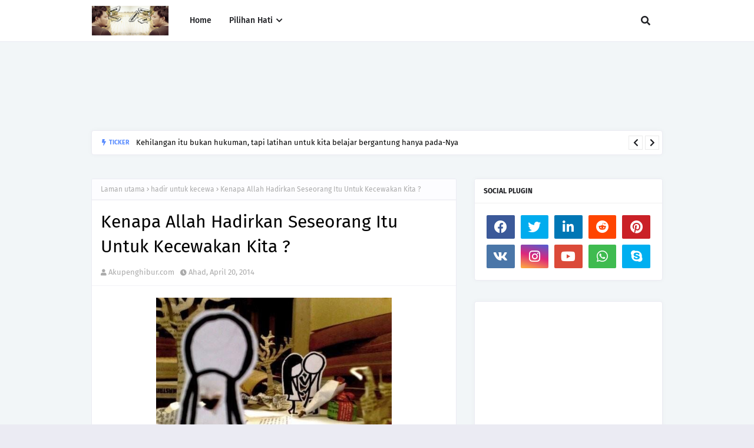

--- FILE ---
content_type: text/html; charset=UTF-8
request_url: http://www.akupenghibur.com/b/stats?style=BLACK_TRANSPARENT&timeRange=ALL_TIME&token=APq4FmBwiRVTGmRLvoo7TRdvt16RI5UQHavAuHQMelAyOm80UlSyFhjZQexkobfLaYddA6_MAo9n-35wU98ZEpWJv_lbnqa1Tg
body_size: 267
content:
{"total":12026160,"sparklineOptions":{"backgroundColor":{"fillOpacity":0.1,"fill":"#000000"},"series":[{"areaOpacity":0.3,"color":"#202020"}]},"sparklineData":[[0,30],[1,25],[2,25],[3,14],[4,18],[5,68],[6,55],[7,32],[8,26],[9,24],[10,13],[11,46],[12,48],[13,39],[14,72],[15,26],[16,31],[17,59],[18,87],[19,100],[20,58],[21,100],[22,25],[23,31],[24,23],[25,43],[26,53],[27,55],[28,64],[29,50]],"nextTickMs":62068}

--- FILE ---
content_type: text/html; charset=utf-8
request_url: https://www.google.com/recaptcha/api2/aframe
body_size: 267
content:
<!DOCTYPE HTML><html><head><meta http-equiv="content-type" content="text/html; charset=UTF-8"></head><body><script nonce="29SC1XejUzJhiKbhPARpgw">/** Anti-fraud and anti-abuse applications only. See google.com/recaptcha */ try{var clients={'sodar':'https://pagead2.googlesyndication.com/pagead/sodar?'};window.addEventListener("message",function(a){try{if(a.source===window.parent){var b=JSON.parse(a.data);var c=clients[b['id']];if(c){var d=document.createElement('img');d.src=c+b['params']+'&rc='+(localStorage.getItem("rc::a")?sessionStorage.getItem("rc::b"):"");window.document.body.appendChild(d);sessionStorage.setItem("rc::e",parseInt(sessionStorage.getItem("rc::e")||0)+1);localStorage.setItem("rc::h",'1768910872241');}}}catch(b){}});window.parent.postMessage("_grecaptcha_ready", "*");}catch(b){}</script></body></html>

--- FILE ---
content_type: text/javascript; charset=UTF-8
request_url: http://www.akupenghibur.com/feeds/posts/default?alt=json-in-script&max-results=6&callback=jQuery112407874613416372349_1768910866022&_=1768910866023
body_size: 39478
content:
// API callback
jQuery112407874613416372349_1768910866022({"version":"1.0","encoding":"UTF-8","feed":{"xmlns":"http://www.w3.org/2005/Atom","xmlns$openSearch":"http://a9.com/-/spec/opensearchrss/1.0/","xmlns$blogger":"http://schemas.google.com/blogger/2008","xmlns$georss":"http://www.georss.org/georss","xmlns$gd":"http://schemas.google.com/g/2005","xmlns$thr":"http://purl.org/syndication/thread/1.0","id":{"$t":"tag:blogger.com,1999:blog-6200973386501410899"},"updated":{"$t":"2026-01-20T08:01:23.772+08:00"},"category":[{"term":"motivasi"},{"term":"lifestyle"},{"term":"best lifestyle blog"},{"term":"cinta"},{"term":"cinta is love"},{"term":"love"},{"term":"jodoh itu rahsia ALLAH"},{"term":"love is cinta"},{"term":"blog popular 2017"},{"term":"blog lifestyle popular Malaysia 2017"},{"term":"blog popular Malaysia 2017"},{"term":"jodoh dari Allah"},{"term":"kisah tauladan"},{"term":"cara merawat ekzema dan psoriasis"},{"term":"ekzema pada bayi"},{"term":"penyakit kulit ekzema"},{"term":"review"},{"term":"cinta kerana ALLAH"},{"term":"jodoh"},{"term":"blog lifestyle popular malaysia"},{"term":"Cinta itu anugerah ALLAH"},{"term":"blogger lifestyle malaysia"},{"term":"jodoh yang baik"},{"term":"muhasabah diri"},{"term":"personal"},{"term":"Cinta Bukan Sekadar Kata-Kata"},{"term":"blogger popular malaysia"},{"term":"Semata-mata kerana ALLAH..."},{"term":"jodoh rahsia Allah"},{"term":"perasaan"},{"term":"Mencari Cinta Sejati"},{"term":"Selamat Hari Raya"},{"term":"bersedekah"},{"term":"sakit hati"},{"term":"Biar Putus Cinta Dengan Manusia Tapi Jangan Dengan ALLAH"},{"term":"Cinta itu milik ALLAH"},{"term":"Lelaki Jatuh Cinta"},{"term":"Sahabat"},{"term":"belajar dari kesilapan"},{"term":"blog popular malaysia"},{"term":"blogger popular malaysia 2017"},{"term":"cinta sejati"},{"term":"favorite lifestyle blog"},{"term":"kerana ALLAH"},{"term":"kontes panduan blogger"},{"term":"lelaki sejati"},{"term":"Bila Perempuan Jatuh Cinta"},{"term":"Cinta Sudah Terlambat"},{"term":"Kalau Dia Bukan Jodoh kita"},{"term":"Kasih sayang ibu"},{"term":"Perempuan yang baik untuk lelaki yang baik"},{"term":"Persahabatan Tiada Penghujungnya"},{"term":"Putus cinta"},{"term":"Review Filem"},{"term":"Ujian ALLAH"},{"term":"Ustaz Azhar Idrus"},{"term":"aku penghibur"},{"term":"aku percaya Jodoh"},{"term":"bercinta kerana Allah"},{"term":"blog jodoh"},{"term":"blog lifestyle popular"},{"term":"blog lifestyle popular 2017"},{"term":"bukan jodoh kita"},{"term":"cinta seorang lelaki"},{"term":"doa ibu"},{"term":"jodohku"},{"term":"kawin muda"},{"term":"kerana cinta"},{"term":"lelaki ego"},{"term":"lelaki menangis"},{"term":"lelaki tak bertanggungjawab"},{"term":"luahan hati lelaki"},{"term":"manusia mudah lupa"},{"term":"nasihat"},{"term":"nikmat ALLAH beri"},{"term":"perempuan bertudung"},{"term":"solat istikarah"},{"term":"Al Fatihah"},{"term":"Allah sebaik perancangan"},{"term":"Atasi Bila Kecewa Cinta"},{"term":"Bercinta"},{"term":"Bila Lelaki -Ve"},{"term":"Bila Perempuan Merajuk"},{"term":"Bulan Ramadhan yang penuh Berkat"},{"term":"Doa Bertemu Jodoh"},{"term":"Dosa Besar"},{"term":"Jangan Bersedih :)"},{"term":"Kata-Kata Semangat Tentang Cinta"},{"term":"Lelaki Putus Cinta"},{"term":"Meninggal Dunia"},{"term":"Mudahnya Melafaz Cinta"},{"term":"Rahsia lelaki"},{"term":"Rasullulah"},{"term":"Tentang Cinta"},{"term":"aku ingin berubah"},{"term":"aku khilaf"},{"term":"bangun lewat"},{"term":"bedt lifestyle blog"},{"term":"best blog lifestyle"},{"term":"best lifestyle blog 2017"},{"term":"blogger"},{"term":"blogger lifestyle popular 2017"},{"term":"blogger lifestyle popular malaysia 2017"},{"term":"cinta dari Allah"},{"term":"gejala sosial"},{"term":"ibu bapa"},{"term":"jodoh di tangan ALLAH"},{"term":"kawan baik"},{"term":"kecewa cinta"},{"term":"ketenangan"},{"term":"kiamat"},{"term":"miscommunication"},{"term":"misinterpretation and misconception."},{"term":"pengorbanan lelaki"},{"term":"peragai manusia"},{"term":"perempuan menagis"},{"term":"perempuan menangis"},{"term":"rezeki dari Allah"},{"term":"tanggungjawab lelaki"},{"term":"tanya hati"},{"term":"ujian dari Allah"},{"term":"3 Soalan Kontes Panduan Blogger"},{"term":"Aku bersujud denganmu"},{"term":"Aku kecewa Dengan Blogger"},{"term":"Aku tak sempurna"},{"term":"Aku terima nikahnya"},{"term":"Astro Kasih"},{"term":"Bahasa melambangkan bangsa"},{"term":"Belajarlah mencintai"},{"term":"Bersenam"},{"term":"Bersyukur"},{"term":"Bersyukur Dengan Diri Sendiri"},{"term":"Bila Lelaki mengalir Air Mata"},{"term":"Bila Perempuan Minta Couple"},{"term":"Bila Perempuan Romantik"},{"term":"Bisimillah"},{"term":"Bukan jodohku"},{"term":"Cinta Lepas Nikah"},{"term":"Cinta itu indah dan mudah"},{"term":"Dia KekuatanKu"},{"term":"Dialah cinta pertamaku"},{"term":"Doa Memohon Jodoh dan Keturunan Yang Baik"},{"term":"FACEBOOK"},{"term":"FACEBOOK AKAN DITUTUP????"},{"term":"Hasad dengki"},{"term":"Hati perlukan cinta"},{"term":"Hormati Orang Tua"},{"term":"Jangan Asyik Mengeluh Sahaja"},{"term":"Kau sahabatku"},{"term":"Kaulah teman kaulah sahabat"},{"term":"Kebaikan"},{"term":"Kegemukan"},{"term":"Kenapa Allah Berikan Kita Rasa Kecewa ? Jodoh itu Milik Allah"},{"term":"Kenapa Remaja Susah Untuk Berjaya"},{"term":"Lakukan Tanggungjawab"},{"term":"Lelaki Atau Perempuan"},{"term":"Lelaki Cantik ???"},{"term":"Lelaki Jadi Perempuan"},{"term":"Lelaki Menagis"},{"term":"Lelaki Pemalu"},{"term":"Luahan Perasaan"},{"term":"Maruah"},{"term":"Menagis itu penawar"},{"term":"Mengalir Air Mata"},{"term":"Mengumpat"},{"term":"Menutup Aurat"},{"term":"Nabi Muhammad"},{"term":"Paras Rupa"},{"term":"QARI DAN QARIAH MALAYSIA JUARA"},{"term":"REMAJA BERMASALAH"},{"term":"Sahabat Sejati"},{"term":"Sahabat blogger"},{"term":"Sesitive"},{"term":"Takut pada ALLAH"},{"term":"Thor"},{"term":"Trend Kawin Muda"},{"term":"Untungla saya suka awak walaupon awak tak tahu"},{"term":"agama"},{"term":"agen peminta sedekah"},{"term":"akhir kecewa cinta"},{"term":"aku bukan perampas"},{"term":"aku bukan playboy"},{"term":"aku lelaki biasa"},{"term":"aku lelaki yang tak baik"},{"term":"aku seoanrg blogger"},{"term":"aku seorang blogger"},{"term":"anak tak kenang budi"},{"term":"angin ahmar"},{"term":"apa itu istidraj ?"},{"term":"askar israel"},{"term":"baby comel"},{"term":"baiki diri"},{"term":"bakal isteri jehan"},{"term":"bateri kong"},{"term":"bayu balau beach resort"},{"term":"belajar menghargai orang lain"},{"term":"berbelanja online"},{"term":"bersabarlah"},{"term":"bertunang"},{"term":"berubah"},{"term":"berubah kerana Allah"},{"term":"best blog 2017"},{"term":"blog lifestyle 2017"},{"term":"blog popular lifestyle 2017"},{"term":"blogger lifestyle popular Malaysia"},{"term":"blogger pilihan"},{"term":"buka aib"},{"term":"bukan jodoh yang baik"},{"term":"cara yang berkesan tentang cinta"},{"term":"cari calon teman hidup"},{"term":"cerita anak liar"},{"term":"cerita anak muda"},{"term":"cinta boleh di pupuk"},{"term":"cinta di tolak"},{"term":"cinta itu derita"},{"term":"cinta itu pergi"},{"term":"cinta keran ALLAH"},{"term":"cinta terhalang"},{"term":"cinta. jangan sakiti"},{"term":"ciri lelaki soleh"},{"term":"classmate"},{"term":"covid19"},{"term":"denaihati"},{"term":"dera"},{"term":"di buli"},{"term":"di khianati sahabat"},{"term":"di pandang dapat pahala"},{"term":"dia bukan jodoh kita"},{"term":"dia bukan jodohku"},{"term":"dia tinggalkan aku"},{"term":"doa"},{"term":"doa seorang ibu"},{"term":"dosa seorang perempuan"},{"term":"dunia seorang remaja"},{"term":"ego lelaki"},{"term":"ego tinggi"},{"term":"entri popular"},{"term":"fitnah"},{"term":"gadis korea"},{"term":"gaya hidup"},{"term":"gejala Remaja"},{"term":"golongan masuk syurga."},{"term":"hadis tentang cinta"},{"term":"hati ingin berubah"},{"term":"hati perempuan"},{"term":"hati sakit"},{"term":"hati seorang perempuan. hati perempuan"},{"term":"hidup besederhana"},{"term":"hidup dan matiku"},{"term":"hutang ptptn"},{"term":"i love u"},{"term":"ibu bapa perlu mainkan peranan. Berikan kasih sayang"},{"term":"ibu menangis"},{"term":"ikhlas kerana ALLAH"},{"term":"ini ujian ALLAH"},{"term":"interview"},{"term":"isteri jehan miskin"},{"term":"isteri nabi"},{"term":"istiqomah"},{"term":"isu agama"},{"term":"jaga maruahmu. jangan serahkan maruah mu"},{"term":"jangan cepat melatah"},{"term":"jangan hina kerja kilang"},{"term":"jangan jauh dari Allah"},{"term":"jangan menuding jari pada orang lain"},{"term":"jangan padang pada kecantikan"},{"term":"jodoh berkekalan"},{"term":"jodoh lambat"},{"term":"jodoh tak di duga"},{"term":"jodoh terbaik"},{"term":"jom kurus"},{"term":"kaki bodek"},{"term":"kata semangat putus cinta"},{"term":"kaulah sahabatku"},{"term":"kawan makan kawan"},{"term":"kejahatan israel"},{"term":"kejujuran"},{"term":"kekasih lama kembali"},{"term":"kematian"},{"term":"kenagan :)"},{"term":"keruntuhan akhalak remaja"},{"term":"kesihatan"},{"term":"ketentuan ALLAH"},{"term":"ketika harus memilih"},{"term":"kisah aku penghibur"},{"term":"kisah pengajaran"},{"term":"kisah teladan"},{"term":"kritikan membina"},{"term":"kucing cute"},{"term":"la tahzan"},{"term":"lazada"},{"term":"lazada malaysia"},{"term":"lelaki"},{"term":"lelaki baik"},{"term":"lelaki berdoa"},{"term":"lelaki bergaya"},{"term":"lelaki diploma"},{"term":"lelaki jadi imam"},{"term":"lelaki kacak"},{"term":"lelaki kecewa"},{"term":"lelaki merajuk"},{"term":"lelaki perlu bertanggungjawab"},{"term":"lelaki sebagai imam"},{"term":"lelaki soleh"},{"term":"lelaki yang baik"},{"term":"limkokwing university"},{"term":"maaf aku tak sempurna"},{"term":"mak"},{"term":"malaikat maut"},{"term":"mangsa keadaan"},{"term":"masalah remaja"},{"term":"melakukan maksiat"},{"term":"menagis"},{"term":"menagis kerana Allah"},{"term":"menipu"},{"term":"merokok"},{"term":"motivasi jumaat"},{"term":"move on"},{"term":"muhasabah cinta"},{"term":"neraka jahanam"},{"term":"orang yang kita sayang"},{"term":"pasangan terbaik"},{"term":"pembuangan bayi"},{"term":"peminta sedekah"},{"term":"pengorbanan ayah"},{"term":"penyakit hati"},{"term":"penyakit zaman moden"},{"term":"percaya pada ALLAH"},{"term":"perempuan baik untuk lelaki baik"},{"term":"perempuan cantik"},{"term":"perempuan masuk neraka"},{"term":"perempuan merajuk"},{"term":"perempuan muslimah"},{"term":"perempuan perlukan perubahan"},{"term":"perempuan tak pandai masak"},{"term":"peribadi unggul rasullulah"},{"term":"perpisahan"},{"term":"persahabatan"},{"term":"puasa 2012"},{"term":"pujian itu ujian juga"},{"term":"pukul wanita"},{"term":"redha Allah redha ibu bapa"},{"term":"review blog"},{"term":"riak"},{"term":"sabarlah ujian Allah"},{"term":"sedekah"},{"term":"sedih"},{"term":"segmen Duit Raya"},{"term":"selamat hari ibu"},{"term":"setia hingga hujung nyawa"},{"term":"shopback"},{"term":"siti khadijah ra"},{"term":"soal hati"},{"term":"social media award 2013"},{"term":"susahnya melepaskankan orang yang kita sayang"},{"term":"takdir Allah"},{"term":"tanda-tanda cinta"},{"term":"taubat"},{"term":"teguran"},{"term":"teman lelaki pukul teman wanita"},{"term":"tempat menarik di johor"},{"term":"terimalah seadanya"},{"term":"tiada jodoh"},{"term":"tidak perikemanusian"},{"term":"twitter"},{"term":"ujian jodoh"},{"term":"virus facebook"},{"term":"wanita  Hiasan Dunia yang terhebat"},{"term":"wanita menutup aurat"},{"term":"zakat pendapatan"},{"term":"\"cara kurus dengan cepat\""},{"term":"\"kempiskan perut buncit"},{"term":"\"langsing\""},{"term":"\"produk kurus yang berkesan\""},{"term":"#Cabaran20Hari Puasa\/ Raya 2015"},{"term":"#MSMW2015"},{"term":"#SBB2014"},{"term":"#prayforMH17 #prayforgaza"},{"term":"(HIT)"},{"term":"-sihat"},{"term":".Iklan Raya Mynic 2017"},{"term":".com"},{"term":"1 juta"},{"term":"1 malaysia"},{"term":"10 Blogger Terbaik Malaysia 2015"},{"term":"10 MALAM YANG TERAKHIR"},{"term":"10 cara"},{"term":"10 dapat menghalang"},{"term":"10 jam online"},{"term":"10 pekara  doa tak di terima"},{"term":"10 ujian Allah"},{"term":"1000 dinar"},{"term":"1001 kisah"},{"term":"11.11 11 November 2017"},{"term":"15 bukti keimanan"},{"term":"18 tahun ke atas"},{"term":"2 alam"},{"term":"2011 coming...."},{"term":"2014"},{"term":"25 Ogos 2012"},{"term":"3 doa rasullulah"},{"term":"3310i"},{"term":"3D"},{"term":"5 STM"},{"term":"7D STIMULATION RIDE.tempat menarik di melaka"},{"term":"9 Mimpi-Mimpi Rasulullah S.A.W."},{"term":"9 mimpi nabi muhammad"},{"term":"AKu terlanjur"},{"term":"ANDAI KU TAHU... KAPAN TIBA AJALKU"},{"term":"Ada Ke Couple Yang Halal ? Mencari Populariti Murahan"},{"term":"Adakah Cinta Ini yang Lelaki Dambakan"},{"term":"Adakah aku mampu bertahan"},{"term":"Agensi Pekerjaan Cempaka Allied"},{"term":"Ajek Hassan"},{"term":"Ajek Hassan Akustik Muzik Fan Page"},{"term":"Akta blogger"},{"term":"Aku Hanya Ingin Menjadi Imam Yang Baik Untukmu"},{"term":"Aku Jadikan Perempuan Tempat Geli-Geli Aku"},{"term":"Aku Lebih Banyak Makan Garam Dari Kau."},{"term":"Aku bukan nerd"},{"term":"Aku mengagumimu"},{"term":"Aku tak pernah tinggal solat ..tapi hidup aku masih susah"},{"term":"Akustika Ramadhan"},{"term":"Alergik Ubat"},{"term":"Allah Perkenankan"},{"term":"Allah bersama kita"},{"term":"Allah buka aib kita"},{"term":"Allah jaga aib kita"},{"term":"Allah maha mengetahui."},{"term":"Allah menjarakkan kita bersebab. kita di jarakkan.kisah sejati"},{"term":"Allah merancang untuk kita"},{"term":"Allah rindukan hambanya"},{"term":"Allah rindukan kita"},{"term":"Allah sayang kita"},{"term":"Allha yang menentukan"},{"term":"Ana ikan bakar petai tanjung lumpur"},{"term":"Antara Jerebu Dan Aurat"},{"term":"Apa itu Nuzul Al-Quran?"},{"term":"Apasal aku study tak masuk-masuk?"},{"term":"Artis Hollywood"},{"term":"Ayat Memikat Dan Menawan Si Dia"},{"term":"Ayat Seribu Dinar"},{"term":"BN menang"},{"term":"Baby yang comel"},{"term":"Badan Amal dan Kebajikan M K Land"},{"term":"Bagaimana Al-Quran diturunkan?"},{"term":"Bahan Tontonan"},{"term":"Bahana Shisha Kepada Wanita"},{"term":"Bahana upload gambar di facebook"},{"term":"Bantuan   zakat"},{"term":"Basmallah"},{"term":"Bateri kereta"},{"term":"Bayar tunggakan ptptn"},{"term":"Belia muflis akibat belanja luar kemampuan"},{"term":"Berjanji Untuk Menikahi"},{"term":"Berjimpa"},{"term":"Bersabarlah wahai hati"},{"term":"Berusaha"},{"term":"Betul Ke Orang Bandar Pentingkan Diri ??"},{"term":"Bila Ada Depan Mata Tak Tahu Menghargai"},{"term":"Bila LeLaki Masuk Dapur"},{"term":"Bila Semua Benda Tak Pe ??? BIla Nak Serius ??"},{"term":"Birthday"},{"term":"Blog Madah Cinta Cik Akak"},{"term":"Blogger Belia Blogger Cool"},{"term":"Blue Lagoon Beach"},{"term":"Boboiboy 3D card"},{"term":"Buffet Ramadhan Casa Ombak"},{"term":"Burger abang burn"},{"term":"Burkini"},{"term":"Burung merpati terbang"},{"term":"CANCERBUKANTIKETUNTUKMATI"},{"term":"CRT"},{"term":"Cabaran SEO Eyriqazz vs Denaihati"},{"term":"Caliph Buskers"},{"term":"Captain America"},{"term":"Cara Borong Barang Dari China"},{"term":"Cara Sambut Hari Kekasih. Sikap yang perlu dihindari"},{"term":"Cara rawat rambut gugur"},{"term":"Cara solat sunat hari raya\/ panduan sembahyang raya Aidilfitri"},{"term":"Cemburu Buta"},{"term":"Cerita Cinta Perempuan.Kaum Hawa.Benci Tapi Sayang"},{"term":"Chicken pox"},{"term":"Christine Ha"},{"term":"Cinta Bersulam Noda"},{"term":"Cinta Tanpa Status"},{"term":"Cinta tak semestinya memiliki"},{"term":"Cinta terlarang.Cinta itu milik ALLAH"},{"term":"Citra Orang Muda (.COM)"},{"term":"Clash of clan"},{"term":"Contest Mega Raya"},{"term":"Contohi rassullulah"},{"term":"Coretah Hati Kathy"},{"term":"Cukuplah Aku Mencintai Dia Dalam Diam"},{"term":"DOA-DOA UNTUK MEMUSNAHKAN SEL-SEL KANSER.doa sembuhkan kanser"},{"term":"Dashing Adventurer Edge 2.0"},{"term":"Deodorant edge 2.0"},{"term":"Digi Awards"},{"term":"Doa Cinta Sejati"},{"term":"Doa Ketika Jatuh Cinta"},{"term":"Doa Pendekat Jodoh"},{"term":"Doa barang hilang"},{"term":"Dokumentari"},{"term":"Duit Raya"},{"term":"Duta kecil aman palestin"},{"term":"ERP"},{"term":"Ekspo Halal Malaysia 2019"},{"term":"Elok di amalkan"},{"term":"Enam Pertanyaan Imam Ghazali"},{"term":"Facebook atau dunia fantasy??"},{"term":"Fahami Undang-Undang Cinta"},{"term":"Gatal kulit kepala dan kelemumur"},{"term":"Gaya Hidup Mewah Punca Anak Muda Muflis"},{"term":"Gaza di serang lagi"},{"term":"Geratan jiwa"},{"term":"HUKUM MENGERJAKAN \/ MENUNAIKAN SOLAT HARI"},{"term":"Hadis menutup aurat"},{"term":"Halaqah Di TV 9"},{"term":"Hansel and Gretel : Witch Hunters"},{"term":"Hantaran rendah"},{"term":"Harimau malaya"},{"term":"Hati ini kecewa"},{"term":"Hati yang kerinduan"},{"term":"Heliza Helmi"},{"term":"Hidup \u0026 Mati Adalah rahsia Mu Ya Allah"},{"term":"Hijrah Rohani"},{"term":"Hilangkan Stess Hilangkan Stess untuk final"},{"term":"Himpunan Doa Cinta"},{"term":"Hisap Rokok"},{"term":"Hulk dan Black Widown"},{"term":"Ibu mertuaku"},{"term":"Ikan hanyir"},{"term":"Iklan Raya AKPK 2017"},{"term":"Iklan Raya Digi 2017"},{"term":"Iklan Raya Pos Malaysia 2017"},{"term":"Iklan tm"},{"term":"Inginkan Lelaki Atau Perempuan Sempurna?? Meh sini"},{"term":"Inilah anak melayu"},{"term":"Iron Man"},{"term":"Isroafil dan Izrail"},{"term":"JDT Energy Drink"},{"term":"JDT lawan Pahang"},{"term":"JDT layak ke akhir"},{"term":"JDT layak ke final"},{"term":"JDT menang penalti"},{"term":"Jaga Tutur kata"},{"term":"Jalan TAR"},{"term":"Jalan mencari syurga"},{"term":"Jangan Biarkan Perasaan Cemburu Selubungi Diri Kita"},{"term":"Jangan Jadi Queen Atau King Control"},{"term":"Jangan melayan seseorang perempuan itu lebih dari seorang kawan"},{"term":"Jangan pernah tinggalkan dirinya Untuk diriku"},{"term":"Jangan sakiti hatinya"},{"term":"Jangan sakti kerana cinta"},{"term":"Jangan taksub cinta"},{"term":"Jawapan ALLAH"},{"term":"Jawapan Kenapa Perempuan Perlu Menutup Aurat"},{"term":"Jika Aku Jatuh Cinta"},{"term":"Jodoh itu pada waktu yang tepat"},{"term":"Jom Balik"},{"term":"Jom Join Same-same"},{"term":"Jom berpuasa"},{"term":"Juara Travel \u0026 Tours Sdn. Bhd"},{"term":"Juara travel"},{"term":"Julia Camelia Rhee."},{"term":"K bai"},{"term":"KEJORA"},{"term":"KEJORA International Challenge 2017"},{"term":"KIC 2017"},{"term":"KUBUR BERKATA-KATA"},{"term":"Kasih Seorang Ayah"},{"term":"Kau syurgaku"},{"term":"Kau teman"},{"term":"Kawal nafsu"},{"term":"Keajaiban dan Fakta Menarik Tentang Semut"},{"term":"Kegagalan"},{"term":"Kehebatan Perempuan"},{"term":"Kelambu moden"},{"term":"Kembar tak seiras"},{"term":"Kempen Berbahagia Dengan Memberi"},{"term":"Kenangan zaman bebudak"},{"term":"Kenapa Susah Nak Jumpa Lelaki Baik ?Kenapa Lelaki Suka Mempermainkan Perasan Perempuan ?"},{"term":"Kenapa aku masih single"},{"term":"Keputusan penuh JDT VS Selangor"},{"term":"Kisau tauladan"},{"term":"Kita Berhak Memiliki Cinta"},{"term":"Kita Dijajah Secara Halus"},{"term":"Kontest Panduan Blogger - Jawab 3 Soalan dan Menang"},{"term":"Kuala Lumpur."},{"term":"Kuat Touching"},{"term":"L"},{"term":"LCD"},{"term":"LELAKI TIDAK CURANG"},{"term":"LGBT"},{"term":"LVC Perak"},{"term":"Lake   View   College   (LVC)"},{"term":"Larilah"},{"term":"Lelaki Atau Perempuan Siapa Matang ????"},{"term":"Lelaki Curang IQ Rendah??"},{"term":"Lelaki pemalu adalah lelaki yang baik hati"},{"term":"Lembaga zakat selangor"},{"term":"Lesen L"},{"term":"Lihat cermin Lihat diri kita"},{"term":"Lindungilah kami"},{"term":"Luahakan Pada ALLAH"},{"term":"MH 17 . terkini di gaza"},{"term":"MHE 2019"},{"term":"MLM"},{"term":"MSK Jun 2011"},{"term":"MSK(MInggu Suai Kenal)"},{"term":"MSMW 2014"},{"term":"MVM"},{"term":"Maaf Aku menolak Cintamu Kerana Aku Takut Sampai Derhaka Kepada Tuhanku."},{"term":"Maafkan aku tak sanggup lagi untuk kamu"},{"term":"Maal Hijrah"},{"term":"Madeena Skincare by Helenz Signature"},{"term":"Maharaja Lawak Mega"},{"term":"Mahukan Kamu Menjadi Takdirku ?"},{"term":"Maid Agency Malaysia."},{"term":"Majlis Perkahwinan Ustaz Don Daniyal 25 Ogos 2012. kad jemputan ustaz Don"},{"term":"Mak Membebel"},{"term":"Malaikat Jibril"},{"term":"Malaysia Social Media Awards 2015"},{"term":"Malaysia Social Media Awards 2016"},{"term":"Malaysia Social Media Week"},{"term":"Malaysia Social Media Week 2015"},{"term":"Malaysia Social Media Week 2016"},{"term":"Malaysia untuk orang gemuk"},{"term":"Marvel Avengers"},{"term":"Masakan Ibu Syurga Duniawi"},{"term":"Mati"},{"term":"Mati Mu adalah takdir ku"},{"term":"Mee rebus mak long kota tinggi"},{"term":"Melaka Thousand Tales of Adventures"},{"term":"Melayukini.net"},{"term":"Menang Duit Raya!"},{"term":"Menderita Kerana Gambar Di Facebook"},{"term":"Menderita kerana facebook"},{"term":"Mengubah Nasib"},{"term":"Menguji Tahap Negative Minda Kamu"},{"term":"Menjadi Perempuan Yang Tidak Cantik"},{"term":"Menjaga Diri"},{"term":"Mensive Hair Tonic"},{"term":"Metro"},{"term":"Mikail"},{"term":"Miliki Ijazah cinta"},{"term":"Mimpi mainan tidur"},{"term":"Mimpi-Mimpi Rasulullah S.A.W."},{"term":"NIAT SOLAT HARI RAYA RAYA"},{"term":"Nasihat Kak Long Kepada Diriku"},{"term":"Nasihat untuk lelaki"},{"term":"Nasihat ustaz azhar idrus"},{"term":"ONTV"},{"term":"Orang Lebih Tua"},{"term":"Orang Yang Selalu Ada Ketika Kamu Bersedih"},{"term":"Orang tua Perlu tolak ansur"},{"term":"P lesen P"},{"term":"P.Ramlee"},{"term":"PERCUMA Hantar"},{"term":"PEmisah CInta"},{"term":"PGA"},{"term":"PMM"},{"term":"PMR"},{"term":"PRODUK HALAL"},{"term":"PRSP"},{"term":"PTPTN"},{"term":"Pahala MLM"},{"term":"Pakej Murah"},{"term":"Pakej Photographer Kawin Yang Murah"},{"term":"Paling Penting Dia Dan Kita Dapat Terima Buruk Baik Sebelum Dan Selepas"},{"term":"Pandangan Indonesia Bahawa Malaysia Kejam Perlu Dihakis"},{"term":"Pejuang Islam"},{"term":"Pelik Dan Sedih"},{"term":"Pembantu rumah di perlukan"},{"term":"Pemberian Bunga Mawar Merah"},{"term":"Pemimpin Yahudi Masuk Islam."},{"term":"Penawar Kepada Putus Cinta"},{"term":"Pencarian Aku Penghibur Tentang Kisah Cinta"},{"term":"Pengaruh Blogger Terkenal"},{"term":"Pengaruh rakan sebaya"},{"term":"Penghinaan"},{"term":"Penyokong indonesia meninggal"},{"term":"Percaya pada diri sendiri"},{"term":"Perempuan Akan Menerima Lelaki"},{"term":"Perempuan Jatuh Cinta"},{"term":"Perempuan Lihat Pada Lelaki"},{"term":"Perempuan Tak Cantik Dapat Lelaki Hensem"},{"term":"Perempuan adalah insan hebat"},{"term":"Perempuan asli"},{"term":"Perempuan bertudung labuh"},{"term":"Perempuan bertudung merokok"},{"term":"Perempuan bertundung"},{"term":"Perempuan ku"},{"term":"Pergilah perasaan malu :)"},{"term":"Periksa dan Pasang.  Car battery"},{"term":"Peringatan semasa hari raya"},{"term":"Peringkat penurunan Al-Quran"},{"term":"Persoalan"},{"term":"Pertikaikan Kenapa Azan Berkumandang"},{"term":"Photographer"},{"term":"Pil keguguran janin"},{"term":"Ping Busuk"},{"term":"Pohon zaqquan"},{"term":"Positive Perempuan Yang Banyak Cakap Dan; Banyak Gelak. Adalah Perempuan Yang Pendiam Bila Ada Masalah. Dan Banyak Menangis Dalam Diam"},{"term":"Produk kecantikan yang bagus"},{"term":"Produk tanjong"},{"term":"Pusat Konvensyen"},{"term":"RASULULLAH adalah lelaki yang PALING romantik"},{"term":"Rahsia Allah"},{"term":"Ramadhan"},{"term":"Rambut gugur lepas bersalin"},{"term":"Rambut rosak\/Bercabang"},{"term":"Rancangan Bros"},{"term":"Rasulullah merindui umat akhir zaman"},{"term":"Raver"},{"term":"Rdiasi Wifi"},{"term":"Realiti Kehidupan Kami Zaman Bebudak Dulu"},{"term":"Review: Thor: The Dark World (2013)"},{"term":"ReviewReview X- Men Apocalypse  2016 : Hilang Magis Tanpa Wolverine"},{"term":"Rezeki"},{"term":"Rindu Dalam Hati"},{"term":"SAPS"},{"term":"SBB2014"},{"term":"SEMPURNA"},{"term":"SERBUK KARI DAGING 3.SERBUK KARI IKAN tanjong"},{"term":"SERBUK KARI ayam tanjong"},{"term":"SIFAT MUSLIMAH"},{"term":"SMAT"},{"term":"SME Corporation Malaysia"},{"term":"SMKAT"},{"term":"Sabahat dunia dan akhirat"},{"term":"Satay Ayam Goreng"},{"term":"Satay Kota Tinggi Paling Sedap"},{"term":"Sebenarnya aku terpesona dengan matamu yang cantik itu"},{"term":"Sedih Bila ALLAH Tak Terima Kita"},{"term":"See Who Views Your Profile"},{"term":"Segelintir Masyarakat Menjadikan Kemalangan"},{"term":"Segmen Kenapa Aku Jadi Blogger ? by AkuPenghibur.com"},{"term":"Segmen Kenapa Aku Jadi Blogger ? segmen paling hot 2013"},{"term":"Segmen Review Ke 3 By AkuPenghibur.com"},{"term":"Segment Follow Mollow Dan Menang"},{"term":"Segmentasi"},{"term":"Selawat"},{"term":"Selena Gomez"},{"term":"Semakin Pudar"},{"term":"Seniwati Latifah Omar bmeninggal dunia"},{"term":"Senyum itu satu sedekah"},{"term":"Seorang yang tidak berdoa adalah orang sombong"},{"term":"Sepetang Bersama Blogger dan Yeo's 2014"},{"term":"Setia"},{"term":"Shampoo soya"},{"term":"Siapa yang akan memandikan kamu ?  Siapa yang akan mengkafankanmu ?  Siapa yang akan mengangkat kerandamu ?"},{"term":"Siapapun Kita"},{"term":"Siaran Astro"},{"term":"Sistem Analisis Peperiksaan Sekolah"},{"term":"Sistem Guru Online"},{"term":"Skuad malaya"},{"term":"Soal agama bukan pekara main-main"},{"term":"Solat"},{"term":"Solat Tak Kusyuk"},{"term":"Solat Tak Kusyuk Keraa cinta"},{"term":"Split Personality Disorder"},{"term":"Sspn"},{"term":"Stevia Royal Leaf"},{"term":"Suara Jantan"},{"term":"Sudirman"},{"term":"Suka Mencarut\/Memaki\/Mencaci\/Menghina"},{"term":"Sukan Sea 2011"},{"term":"Surya Chlorophyll"},{"term":"Surya Chlorophyll  lychee"},{"term":"Susu kambing hayra"},{"term":"Syurga itu di bawah telapak kaki ibu"},{"term":"TKI"},{"term":"Takdir Cinta"},{"term":"Tanda jika anda berjodoh dengan seseorang"},{"term":"Tanda-Tanda Lelaki Suka Pada Seseorang Perempuan"},{"term":"Tanda-Tanda Perempuan Menolak Cinta Lelaki"},{"term":"Tauladan"},{"term":"Teater SudirMania"},{"term":"Teka Syiling Raya"},{"term":"Telefon penting yer ~~"},{"term":"Tempat popular di johor"},{"term":"Temuduga"},{"term":"Temuikan Aku Dengan Seseorang Selayaknya Untukku"},{"term":"Terakhir"},{"term":"Terima Kasih Duhai Ajek Hassan"},{"term":"Terima Kasih Kerana Setuju Duhai Ping Busuk"},{"term":"Thor 2013"},{"term":"Tip kawal kemarahan seperti yang diajarkan oleh Nabi Muhammad SAW;"},{"term":"Tips persiapan untuk perjalanan jauh (balik kampung)"},{"term":"Tolong Aku Tak Boleh Hidup Tanpa Dia"},{"term":"Traveloka"},{"term":"Tulisan jawi.soal hati"},{"term":"Tunjukkan Di Mana Tuhan"},{"term":"Uitm Shah Alam"},{"term":"Usaha tangga kejayaan"},{"term":"Ustaz Don Daniyal"},{"term":"Ustaz Don bertunang"},{"term":"Ustaz Mohd Kazim Elias"},{"term":"Vitamin Shaklee Bagus Untuk Kesihatan"},{"term":"WAKTU SOLAT HARI RAYA"},{"term":"Ya Rab"},{"term":"Yeo's 80 Days Drink to Cash Contest"},{"term":"Zhang Junhao"},{"term":"`segmen aku penghibur"},{"term":"abah pergi dulu"},{"term":"abah pergi jua"},{"term":"abaikan ibu"},{"term":"accident"},{"term":"adakah Allah terima taubatku ?"},{"term":"adakah orang"},{"term":"adakah saya bukan ibu yang baik ?? kehebatan ibu"},{"term":"adam hawa"},{"term":"adik beradik"},{"term":"adik beradik tak bertegur sapa"},{"term":"adik di sakiti"},{"term":"adik hareez sesak nafas"},{"term":"adkah wajar"},{"term":"adlin Binti Abd Jalil"},{"term":"adu domba"},{"term":"adventures melaka"},{"term":"advokasi awam"},{"term":"afiq muiz"},{"term":"ahli keluarga sakit"},{"term":"aib"},{"term":"aid for syria"},{"term":"air kathira abu bakar"},{"term":"air kathira asli"},{"term":"air kathira johor bahru"},{"term":"air panas"},{"term":"air terjun kota tinggi"},{"term":"ais manggo kota tinggi"},{"term":"akad nikah dalam kolam renang"},{"term":"akaun 2 kwsp"},{"term":"akta rotan"},{"term":"akta untuk laman sosial"},{"term":"akta untuk media sosial"},{"term":"aktiviti bulan ramadhan"},{"term":"aku benci lelaki"},{"term":"aku berubah kerananya"},{"term":"aku bukan anak haram"},{"term":"aku bukan bidadari"},{"term":"aku bukan untukmu"},{"term":"aku dah mati ?"},{"term":"aku deorang lelaki"},{"term":"aku di ujia"},{"term":"aku ikhlas terima dia kerana Allah"},{"term":"aku ikhlaskan"},{"term":"aku ingin hamil"},{"term":"aku ingin kembali"},{"term":"aku juga manusia"},{"term":"aku lebih makan garam"},{"term":"aku luka kerana cinta"},{"term":"aku memilih setia"},{"term":"aku menunggumu"},{"term":"aku menyesal kenal kau"},{"term":"aku mohon dia adalah untukku"},{"term":"aku nak bantuk keluarga dulu"},{"term":"aku redha"},{"term":"aku sendirian"},{"term":"aku single"},{"term":"aku suka dia"},{"term":"aku suka diam dalam diam"},{"term":"aku tak pernah couple"},{"term":"aku terima nasihat"},{"term":"aku tersakiti"},{"term":"aku turuti mu"},{"term":"akupenghibur cinta"},{"term":"akupenghibur jodoh"},{"term":"akupenghibur.com"},{"term":"akupenghibur.com di lamar"},{"term":"aleppo dalam bahaya"},{"term":"alexa ranking"},{"term":"alhamdulilah"},{"term":"allah tangguhkan doakan kita"},{"term":"amah di penjara 20 tahun"},{"term":"amalan dunia"},{"term":"aman palestin"},{"term":"amanah"},{"term":"ambil gambar kemalangan"},{"term":"ambil lesen 2016"},{"term":"ana ikan bakar petai"},{"term":"anak buangan"},{"term":"anak bunuh mak"},{"term":"anak che ta"},{"term":"anak dehaka"},{"term":"anak derhaka"},{"term":"anak di biarkan"},{"term":"anak di buang"},{"term":"anak emak"},{"term":"anak hilang apa yang perlu di lakukan ?"},{"term":"anak istimewa"},{"term":"anak kecil"},{"term":"anak mak"},{"term":"anak oku"},{"term":"anak tengah"},{"term":"anak terbiar"},{"term":"anak trngah comel"},{"term":"anak yang comel"},{"term":"anak yatim"},{"term":"anak yatim menangis"},{"term":"anak yatim terabai"},{"term":"anak-anak terbiar"},{"term":"andai sudah tiba ajalku."},{"term":"anggota polis yang terkorban"},{"term":"annoying"},{"term":"antara keluarga dengan kekasih"},{"term":"antara mak dengan tunang"},{"term":"apa itu metroseksual ?"},{"term":"apa itu prejudis ?"},{"term":"apa itu stereotaip ? apa itu diskriminasi ? pelajar mascom"},{"term":"apabila ayah  minta maaf"},{"term":"apabila perempuan merajuk"},{"term":"aplikasi my teksi"},{"term":"arena edition"},{"term":"argue"},{"term":"aron aziz mengandung"},{"term":"asam pedas paling sedap"},{"term":"assalamualaikum"},{"term":"astro"},{"term":"astro di kecam"},{"term":"atasi nyamuk"},{"term":"atiqah Ra"},{"term":"atqah binti zaid"},{"term":"aurat"},{"term":"avatar"},{"term":"avengers:infinity war 2018"},{"term":"avengers:infinity war 2018 full movie"},{"term":"avengers:infinity war 2018 full movie hd"},{"term":"awek cantik"},{"term":"ayah juga manusia."},{"term":"ayam goreng berempah."},{"term":"ayat pelindung diri"},{"term":"ayat pendingding"},{"term":"ayat pilihan"},{"term":"ayat semangat"},{"term":"azam 2015"},{"term":"azam setiap tahun"},{"term":"azam tahun baru"},{"term":"babeskin"},{"term":"bad driver"},{"term":"badan tough"},{"term":"badnar penawar"},{"term":"bagaiamana lakukan solat istikarah"},{"term":"bagusnya dia solat di masjid"},{"term":"bahagiakan mereka"},{"term":"bahagiakanlah ibu bapa."},{"term":"bahagialah"},{"term":"bahagialah tanpa menyakiti orang lain"},{"term":"bahagiamu"},{"term":"bahan"},{"term":"bahan Umpatan"},{"term":"bahasa melayu kian pudar"},{"term":"bahaya fitnah"},{"term":"bahaya makanan segera"},{"term":"bahaya syirik"},{"term":"baju kurung seksi"},{"term":"baju lelaki material berkualiti"},{"term":"baju sedondon"},{"term":"bakal ibu mertua love is cinta"},{"term":"bakat tari"},{"term":"banckrupt"},{"term":"bangga diri"},{"term":"bangkit dari putus cinta"},{"term":"bangkitlah remajaku"},{"term":"bangun sampai petang"},{"term":"bangun sampai tengah hari"},{"term":"banjir semakin memburuk"},{"term":"bankrap"},{"term":"bantuan covid16"},{"term":"bantuan perkeso"},{"term":"barang naik 2013"},{"term":"barang pilihan di zalora"},{"term":"barangan murah"},{"term":"barbie berjilbab"},{"term":"barbie berniqab"},{"term":"barbie menutup aurat"},{"term":"basuh ikan sembilang"},{"term":"bata"},{"term":"bata koleksi raya 2018"},{"term":"bateri amaron"},{"term":"bateri century"},{"term":"bateri kereta murah"},{"term":"bateri kong di melaka"},{"term":"batu api"},{"term":"bau busuk"},{"term":"baut kerja sambil lewa"},{"term":"bawa bekal"},{"term":"bawa bekal pergi kerja"},{"term":"bayar ptptn"},{"term":"bayar ptptn guna kwsp"},{"term":"bayar ptptn online"},{"term":"bayi 4 bulan di dera"},{"term":"bayi 9 bulan rancang pembunuhan"},{"term":"bayi di bunuh"},{"term":"bayi di lambung amah alami sesak nafas"},{"term":"bayi tak cukup bulan"},{"term":"bayu balau beach resort hotel"},{"term":"bazirkan makanan"},{"term":"bbq"},{"term":"beautifulnara"},{"term":"beberapa kali terlanjur"},{"term":"bedak asa murah"},{"term":"bedak asmak"},{"term":"behind the scene"},{"term":"bekal ke rumah"},{"term":"bekas kekasih"},{"term":"belajar dari pengalaman"},{"term":"belajar soal jodoh"},{"term":"belanjawan 2012"},{"term":"beli barang di zalora malaysia"},{"term":"beli tiket tbs"},{"term":"belia menggangur"},{"term":"belia tiada kerja"},{"term":"belian secara online"},{"term":"ben ashaari"},{"term":"benar ingin bertaubat"},{"term":"bencana alam"},{"term":"bendera gula-gula plastik"},{"term":"bendera plastik malaysia"},{"term":"berapa di kampung"},{"term":"berbelanja murah"},{"term":"bercinta bertahun-tahun"},{"term":"bercinta dengan orang lain"},{"term":"bercinta selepas nikah"},{"term":"bercuti di johor"},{"term":"berdamping dengan jin"},{"term":"berdoa"},{"term":"berdoa dalam jodoh"},{"term":"berdoa kepada ALLAH"},{"term":"berdoa soal jodoh"},{"term":"berdoalah"},{"term":"berfikiran negative"},{"term":"berfikiran positve"},{"term":"bergaduh pasal coc"},{"term":"bergaduh sebab politik"},{"term":"beri nafkah"},{"term":"berikan waktu untuk mereka"},{"term":"berjanji tak di tepati"},{"term":"berjilbab"},{"term":"berkahwin dengan orang lain"},{"term":"berkali-kali minta maaf"},{"term":"berlagak"},{"term":"berlagak alim"},{"term":"berlandaskan nafsu"},{"term":"berlari kejar matlamat hidupmu"},{"term":"bermunajat."},{"term":"bernikah"},{"term":"bernikah kerana Allah"},{"term":"berpakaian seksi"},{"term":"berpegang tangan"},{"term":"berpelukkan"},{"term":"berpurdah"},{"term":"bersalin"},{"term":"bersangka baik"},{"term":"bersangka buruk pada perempuan"},{"term":"bersatu hati"},{"term":"bersembang berdua saje"},{"term":"bersendirian"},{"term":"bersumpa hdan menipu"},{"term":"bersumpah demi Allah"},{"term":"bertarung nyawa"},{"term":"bertaubat"},{"term":"bertaubatlah"},{"term":"bertemu blogger"},{"term":"bertudung"},{"term":"bertudung labuh"},{"term":"berubah ke arah"},{"term":"berubah menutup aurat. Terima kasih kepada lelaki"},{"term":"berulat mata memakai contact lens murah"},{"term":"best blog lifestyle 2017"},{"term":"best lifestyle blog 2015"},{"term":"best lifestyle blog akupenghibur"},{"term":"best lifestyle malaysia 2017"},{"term":"best lifestyle popular 2017"},{"term":"best lifesytle blog"},{"term":"beza couple dengan berkenalan"},{"term":"beza taaruf dengan couple"},{"term":"biar di hormati"},{"term":"bidadari dunia"},{"term":"bila anak tak boleh di rotan"},{"term":"bila bertiga"},{"term":"bila hati berbicara"},{"term":"bila lelaki sukar minta maaf"},{"term":"bila nak kawin ?"},{"term":"bilal bin rabah"},{"term":"binatang di dera"},{"term":"bini ke dua"},{"term":"bini no 3"},{"term":"biobax"},{"term":"biousahawan"},{"term":"biousahawan2019"},{"term":"biskutcelup"},{"term":"bitcatcha"},{"term":"bla hati disatiki"},{"term":"blog aku penghibur"},{"term":"blog cinta"},{"term":"blog copy paste"},{"term":"blog famous 2012"},{"term":"blog gempak"},{"term":"blog islamic"},{"term":"blog lifestyle popular di malaysia"},{"term":"blog lifestyle popular malaysia."},{"term":"blog malaysia terhebat"},{"term":"blog paling gempak"},{"term":"blog paling hot"},{"term":"blog paling popular"},{"term":"blog paling suka di kunjungi"},{"term":"blog picisan"},{"term":"blog pilihan"},{"term":"blog popular"},{"term":"blog popular   2017"},{"term":"blog popular 2013"},{"term":"blog terkena malware"},{"term":"blog terkenal"},{"term":"blog yang paling suka di kunjungi"},{"term":"blogger aktiviti sosial"},{"term":"blogger famous"},{"term":"blogger famous malaysia"},{"term":"blogger hebat"},{"term":"blogger jepun"},{"term":"blogger kepada masyarakat"},{"term":"blogger lifestyle 2017"},{"term":"blogger lifestyle malaysia 2017"},{"term":"blogger lifestyle popular"},{"term":"blogger newbie"},{"term":"blogger perantauan"},{"term":"blogger popular 2016"},{"term":"blogger popular 2017"},{"term":"blogger popular belagak"},{"term":"blogger review"},{"term":"blogher popular nalaysia"},{"term":"blogspot"},{"term":"blogwalking dapat duit"},{"term":"bloh lifestyle popular"},{"term":"bloh popular 2017"},{"term":"bohong"},{"term":"boleh bah kalau kau!"},{"term":"boleh bha kalau kau"},{"term":"boleh gugurkan kandungan"},{"term":"boni kacak"},{"term":"book of Guinness World Records"},{"term":"book pangkor laut resort package on traveloka."},{"term":"borong barang dari china"},{"term":"bos perlu ambil tahu"},{"term":"bto flat"},{"term":"buang ayah"},{"term":"buang ibu yang sudah tua"},{"term":"buang malware"},{"term":"buang toksin"},{"term":"buat dosa berulang kali"},{"term":"buat duit"},{"term":"buat duit melalui blog"},{"term":"buat duit secara online"},{"term":"budak comel"},{"term":"budak felda"},{"term":"budak kecil berdoa"},{"term":"budak lemas"},{"term":"budak pailang"},{"term":"budaya buli"},{"term":"budaya memberi salam"},{"term":"bujang lapok"},{"term":"bujang telajak"},{"term":"buka aib di pasangan"},{"term":"bukan cerita politik"},{"term":"bukan mudah"},{"term":"bulan ramadhan"},{"term":"bulu mata jatuh tanda rindu"},{"term":"bunuh semut"},{"term":"burger murah"},{"term":"business card murah"},{"term":"busuk.org"},{"term":"butik kacax"},{"term":"cacat bukan penghalang untuk teruskan hidup"},{"term":"cahayaMU"},{"term":"cakap benda tak baik"},{"term":"calon isteri yang baik"},{"term":"calon suami yang baik"},{"term":"cancel perkahwinan"},{"term":"cansting"},{"term":"cantik bagai bidadari"},{"term":"cantik itu ujian"},{"term":"cantiknya"},{"term":"cara ambil lesen 2016"},{"term":"cara basuh ikan"},{"term":"cara basuh ikan mayong"},{"term":"cara berkesan untuk dapatkan lengunjung ramai"},{"term":"cara buat infused water"},{"term":"cara hadapi masalah"},{"term":"cara jemput jodoh"},{"term":"cara kawal emosi"},{"term":"cara kurangkan sakit kepala"},{"term":"cara memujuk lelaki merajuk"},{"term":"cara menawan perempuan"},{"term":"cara mendapatkan ketenangan dalam hidup"},{"term":"cara menegur dalam islam"},{"term":"cara menegur yang betul"},{"term":"cara mengatasi Alergik Ubat"},{"term":"cara mengatasi gemuk air"},{"term":"cara mengatasi resdung"},{"term":"cara mudah"},{"term":"cara mudah buat infused water"},{"term":"cara naikkan blog"},{"term":"cara nak baut gaji cukup"},{"term":"cara nak kurus"},{"term":"cara nak menang giveaway EFG"},{"term":"cara penyediaan nu caffe"},{"term":"cara sembuhkan chicken pox"},{"term":"cara solat dhuha"},{"term":"cara tayamum"},{"term":"cara terbaik"},{"term":"cara tradisional ubat sengat lipan"},{"term":"cara yang tidak benarkan dalam islam"},{"term":"cari jodoh Allah"},{"term":"cari teman peganti"},{"term":"carian paling banyak"},{"term":"carilah cinta"},{"term":"carilah cinta Allah"},{"term":"carq mendapat cinta"},{"term":"ceo tv al hijrah"},{"term":"cerita dari hati"},{"term":"cerita tak benar"},{"term":"cerita tauladan"},{"term":"cerminan diri"},{"term":"cheap battery."},{"term":"check hati"},{"term":"check kelajuan blog"},{"term":"check keputusan anak secara online"},{"term":"choki-choki 3D"},{"term":"cina"},{"term":"cinta 2015"},{"term":"cinta 3 segi"},{"term":"cinta Allah"},{"term":"cinta BBM"},{"term":"cinta anak muda"},{"term":"cinta antara saya dan awak"},{"term":"cinta bagaikan kupu-kupu"},{"term":"cinta berlandaskan islam"},{"term":"cinta berpaksi kerana allah"},{"term":"cinta berputik"},{"term":"cinta bertepuk sebelah tangan"},{"term":"cinta brtepuk sebelah tangan"},{"term":"cinta budak sekolah"},{"term":"cinta bukan mengikut nafsu"},{"term":"cinta buta"},{"term":"cinta dalam diam"},{"term":"cinta dan kecewa"},{"term":"cinta di halang"},{"term":"cinta di halang keluarga"},{"term":"cinta di halang orang tua"},{"term":"cinta di jalan Allah"},{"term":"cinta di kejar"},{"term":"cinta di rancang"},{"term":"cinta dunia"},{"term":"cinta islamic"},{"term":"cinta islamik"},{"term":"cinta itu fitrah"},{"term":"cinta itu indah"},{"term":"cinta itu mampu buat bahagia"},{"term":"cinta itu menyakiitkan"},{"term":"cinta itu tidak buta. maafkan aku"},{"term":"cinta itu ujian"},{"term":"cinta jangan pergi"},{"term":"cinta kata-kata"},{"term":"cinta keluarga"},{"term":"cinta kerana Dia"},{"term":"cinta kerana agamanya"},{"term":"cinta kerana nafsu"},{"term":"cinta lama bertaut kembali"},{"term":"cinta laman sosial"},{"term":"cinta mampu buat derita"},{"term":"cinta manusia"},{"term":"cinta melalui doa"},{"term":"cinta muka buku"},{"term":"cinta orang tak cinta kita"},{"term":"cinta padangan pertama"},{"term":"cinta pandang pertama"},{"term":"cinta paras rupa"},{"term":"cinta pemuda sejati"},{"term":"cinta pergi tanpa berita"},{"term":"cinta perlukan ilmu"},{"term":"cinta perlukan pegorbanan"},{"term":"cinta perlukan tindakan"},{"term":"cinta samoia syurga"},{"term":"cinta semata-mata"},{"term":"cinta semurah itu  aids"},{"term":"cinta tak di sangka"},{"term":"cinta tak ke sampaian"},{"term":"cinta tak perlu di luahkan"},{"term":"cinta tak terbalas"},{"term":"cinta tanggungjawab"},{"term":"cinta tidak mengenal diri"},{"term":"cinta untuk Allah"},{"term":"cinta untuk perempuan"},{"term":"cinta wechat"},{"term":"cinta yang paling agung"},{"term":"cinta. 6 tahun"},{"term":"cintai seseorang kerana allah"},{"term":"cintaillah yang sedang-sedang saje"},{"term":"cintaku untukmu"},{"term":"ciri doa"},{"term":"ciri lelaki di sukai wanita"},{"term":"ciri lelaki jauhi jadi calon suami"},{"term":"ciri lelaki yang baik"},{"term":"ciri perempuan tak sesuai jadi isteri"},{"term":"ciri perempuan yang baik"},{"term":"ciri rakan baik"},{"term":"ciri-ciri blogger yang baik"},{"term":"ciri-ciri lelaki baik. doa lelaki baik"},{"term":"ciri-ciri penipu"},{"term":"ciri-ciri seorang sahabat yang baik. aku bukan gay"},{"term":"citna"},{"term":"citna bukan satu paksaan"},{"term":"coc"},{"term":"comel depan Allah"},{"term":"comment"},{"term":"comment dapat duit"},{"term":"contest SEO"},{"term":"contoh soalan pce"},{"term":"copilot"},{"term":"coty adidas"},{"term":"couple 10 tahun dan bercerai selepas 2 hari berkahwin"},{"term":"couple bertahun-tahun"},{"term":"couple cara islam ?"},{"term":"couple dalam islam ?"},{"term":"couple untuk berkahwin"},{"term":"ctrimax"},{"term":"ctrimax untuk kurus"},{"term":"cukuplah itu"},{"term":"cupcake"},{"term":"curang"},{"term":"d'laila suppower"},{"term":"daftar di zalora"},{"term":"daging kambing lebih baik dari daging lembu"},{"term":"dai bukan jodohku"},{"term":"dalam hati ada iman"},{"term":"dapur tanpa sempandan"},{"term":"dari keterpaksaan"},{"term":"dashing"},{"term":"dasyatnya doa ibu"},{"term":"datang bulan"},{"term":"deeja cosmetic"},{"term":"deepavali 2016"},{"term":"dejavu"},{"term":"dekat tapi jauh"},{"term":"dendam kesumat"},{"term":"dendam membara"},{"term":"dendam yang paling dalam"},{"term":"denggi"},{"term":"depan baik belakang cakap belakang"},{"term":"dera bayi 4 bulan"},{"term":"dera isteri"},{"term":"dera perempuan"},{"term":"dera teman wanita"},{"term":"derhaka seorang madu"},{"term":"derita kerana cinta"},{"term":"derita merindu"},{"term":"derita tanpa zuriat"},{"term":"dewakah kita"},{"term":"di belenggu bebenan hutang"},{"term":"di benci"},{"term":"di copy paste"},{"term":"di dakwa bayi 9 bulan"},{"term":"di dalam tandas"},{"term":"di dunia"},{"term":"di gigit lipan"},{"term":"di goda"},{"term":"di goda oleh perempuan."},{"term":"di jahit"},{"term":"di jajah"},{"term":"di khianati"},{"term":"di kubur ibu bapa"},{"term":"di manakan ku cari ganti"},{"term":"di permainkan perasaan"},{"term":"di pilih"},{"term":"di pintu neraka"},{"term":"di pintu syurga"},{"term":"di potong tangan"},{"term":"di potong tangan kerana memberi sedekah"},{"term":"di pulaukan"},{"term":"di pulaukan sahabat"},{"term":"di sengat lipan"},{"term":"di tempat umum"},{"term":"di tingalkan kekasih"},{"term":"di tinggalkan bayi"},{"term":"di tinggalkan kekasih"},{"term":"di tipu"},{"term":"di tipu di pengerang"},{"term":"dia berubah"},{"term":"dia cinta pertamaku"},{"term":"dia jodoh terbaik"},{"term":"dia jodohku"},{"term":"dia miliku"},{"term":"dia pergi tinggal aku"},{"term":"dia setia bersamaku"},{"term":"dia wanita luar biasa"},{"term":"dialog rasullulah"},{"term":"diam wanita bahaya"},{"term":"didiklah hati"},{"term":"diet tak betul"},{"term":"disakiti kekasih"},{"term":"doa dalam diam"},{"term":"doa dari malaikat"},{"term":"doa di makbulkan"},{"term":"doa di tolak"},{"term":"doa dia jodohku"},{"term":"doa elak bala"},{"term":"doa elak di timpa musibah"},{"term":"doa ganguan syaitan"},{"term":"doa hamba"},{"term":"doa kita"},{"term":"doa kita tidak di terima"},{"term":"doa lelaki"},{"term":"doa lembutkan hati"},{"term":"doa malaikat"},{"term":"doa mendekatkan jodoh"},{"term":"doa mudahkan urusan"},{"term":"doa mustajab"},{"term":"doa pelindung diri"},{"term":"doa seoran perempuan"},{"term":"doa seorang hamba"},{"term":"doa seorang ibu tua"},{"term":"doa tak di terima"},{"term":"doa tidak di zalimi"},{"term":"doa untuk anak cerdik dan pintar"},{"term":"doa untuk bekas kekasih"},{"term":"doa untuk jodoh"},{"term":"doa untuk orang yang di sayangi"},{"term":"doakan menadi anak soleh"},{"term":"doaku untukmu"},{"term":"doaku untukmu anak"},{"term":"domain murah"},{"term":"dont give up"},{"term":"dosa menghina ibu bapa"},{"term":"dosa seorang ibu"},{"term":"dosa seorang isteri"},{"term":"dosa suka mengumpat"},{"term":"dosa syirik"},{"term":"dosa-dosa lepas"},{"term":"dua pilihan"},{"term":"dugaan untuk budak  6 tahun"},{"term":"duit dalam akaun hilang"},{"term":"duit hilang"},{"term":"duit ibu bapa"},{"term":"duit kawin"},{"term":"duit untuk kawin"},{"term":"dunia lelaki"},{"term":"e book"},{"term":"e book kerja kosong singapura"},{"term":"effect contact lens"},{"term":"effect name blacklist"},{"term":"ego"},{"term":"ego dalam persahabatan"},{"term":"ego orng tua"},{"term":"ego perempuan"},{"term":"ego perempuan tinggi"},{"term":"ego seorang lelaki"},{"term":"ego wanita"},{"term":"ego yang tinggi"},{"term":"egois"},{"term":"egomu"},{"term":"eina azman"},{"term":"eiyanz"},{"term":"ejadah interaktif"},{"term":"elak di delete google"},{"term":"elap hijau"},{"term":"eleh nak tunjukan baiklah tu"},{"term":"email phising"},{"term":"email spam cimb cliks"},{"term":"entri hit tertinggi"},{"term":"entri paling popular"},{"term":"entri santai"},{"term":"erti hidup"},{"term":"erti kemerdekaan"},{"term":"erti kesabaran"},{"term":"esepi masakan paling mudah"},{"term":"etiket tbs"},{"term":"excited nak kawin"},{"term":"extrovert"},{"term":"eyriqazz"},{"term":"eyriqazz vs denaihati"},{"term":"ezbuy"},{"term":"facebook Ustaz Mohd Kazim Elias"},{"term":"facebookis"},{"term":"fadilat  Surah Al-Mulk"},{"term":"faham perempuan"},{"term":"fahami hati perempuan"},{"term":"fahami lelaki"},{"term":"family"},{"term":"family pengerang"},{"term":"fast food"},{"term":"fatwa"},{"term":"feedback dari pembaca"},{"term":"fenomena raver"},{"term":"fesyen ketat"},{"term":"fesyen lelaki badan besar"},{"term":"fesyen lelaki bandar"},{"term":"fesyen lelaki gempal"},{"term":"fikir sekali lagi"},{"term":"fikiran liberal"},{"term":"final exam"},{"term":"first sight"},{"term":"fitnah ada ujian tersebar"},{"term":"flyers harga murah"},{"term":"food court ikea"},{"term":"food industries"},{"term":"for the love of Allah"},{"term":"foundation murah"},{"term":"foundation terbaik"},{"term":"fresco cafe"},{"term":"fresco cafe shah alam"},{"term":"fresco ttdi"},{"term":"fresh graduate tak dapat kerja"},{"term":"full loan kereta"},{"term":"gadis idaman"},{"term":"gadis muahasabah diri"},{"term":"gadis solehah"},{"term":"gaji kecil"},{"term":"gambang"},{"term":"gambar di laman sosial"},{"term":"gambaran diri kita"},{"term":"gangnam style"},{"term":"gangsterism"},{"term":"gaya hidup lelki bandar"},{"term":"gaya hidup terkini"},{"term":"gayah hidup sehat"},{"term":"gc tea"},{"term":"gejala membuli"},{"term":"gelandangan"},{"term":"gembira"},{"term":"gembirakan hati ibu bapa"},{"term":"gempak"},{"term":"gemuk itu cantik. lifestyle"},{"term":"genfder"},{"term":"gift for baby new born"},{"term":"gifts for baby"},{"term":"giftslessordinary"},{"term":"gila ping"},{"term":"gila twitter"},{"term":"gilan entry"},{"term":"gilaping.com.www.pingje.com"},{"term":"gogoprint malaysia"},{"term":"grjala sosial"},{"term":"gst"},{"term":"gst membebankan"},{"term":"gugurkan kandungan"},{"term":"guna kwsp"},{"term":"gundah gelaan"},{"term":"haba yang panas"},{"term":"habis tentang di dera"},{"term":"hadiah 1 juta"},{"term":"hadiah selepas kematian"},{"term":"hadir untuk kecewa"},{"term":"hadirnya jodoh"},{"term":"hadis bercinta kerana Allah"},{"term":"hadis berkaitan dengan aib"},{"term":"hadis kecewa cinta"},{"term":"hadis memaafkan"},{"term":"hadis merokok"},{"term":"hadis tentang hutang"},{"term":"hadis tentang jodoh"},{"term":"hadis tentang lelaki"},{"term":"hahahaha kelakar"},{"term":"haiewan kesayangan mati"},{"term":"halal atau tidak"},{"term":"halal dan haram ikan keli"},{"term":"hantar bateri"},{"term":"hantar ke rumah orang tua"},{"term":"hantaran murah"},{"term":"hantaran pelik"},{"term":"hantran hebat"},{"term":"hantu blog"},{"term":"happy birthday 2015"},{"term":"happy birthday mak"},{"term":"harga berpatutan"},{"term":"harga biobax."},{"term":"harga memandu 2015"},{"term":"harga meningkat kerana gst"},{"term":"harga murah lazada"},{"term":"harga perdana 2016"},{"term":"harga yang murah di lazada"},{"term":"harhai perempuan"},{"term":"hari ahad"},{"term":"hari keluarga"},{"term":"hari raya 2013"},{"term":"hari raya 2014"},{"term":"hari raya 2018 collection bata"},{"term":"harta paling berharga oleh perempuan"},{"term":"harun din meninggal"},{"term":"hasrul hassan"},{"term":"hati bergetar"},{"term":"hati bersih"},{"term":"hati di sakit"},{"term":"hati di sakiti"},{"term":"hati di sakiti berkali-kali"},{"term":"hati gelisah"},{"term":"hati kotor"},{"term":"hati lara"},{"term":"hati lelaki"},{"term":"hati menderita"},{"term":"hati parah"},{"term":"hati seorang perempuan"},{"term":"hati suci"},{"term":"hati tak bahagia"},{"term":"hati tak tenang"},{"term":"hati terluka"},{"term":"hati tersakiti"},{"term":"hati yang ganjil"},{"term":"hati yang ingin berubah"},{"term":"hawa tercipta untuk adam"},{"term":"hazwan hairy"},{"term":"hidayah ALLAH"},{"term":"hidayah ALlah perlu di cari"},{"term":"hidayah bukan di tunggu"},{"term":"hidayah perlu di cari"},{"term":"hidup akan mati"},{"term":"hijrah cinta"},{"term":"hijrah hati"},{"term":"hikmah cerita"},{"term":"hikmah di sebalik ujian"},{"term":"hikmah jerebu"},{"term":"hikmah perciptaan wanita"},{"term":"hilang ingatan"},{"term":"hilang kepercayaan"},{"term":"hilang malware di blog"},{"term":"hilang pertimbangan"},{"term":"hilangnya restu ibu"},{"term":"hina sangatkah aku ?"},{"term":"hingga hujung nyawa"},{"term":"hodoh itu ujian"},{"term":"holangkan gugup"},{"term":"hormat orang tua"},{"term":"hormati bulan puasa"},{"term":"hormati orang lain"},{"term":"hormatilah ibu bapa"},{"term":"hot keywords"},{"term":"hotel seri malaysia port dickson"},{"term":"hotel tanjung balau"},{"term":"how to buy flat"},{"term":"hukum bermesej"},{"term":"hukum menyambut valentine day"},{"term":"hukum sms"},{"term":"hukuman rotan"},{"term":"husnuzon"},{"term":"hutang"},{"term":"hutang perlu di lunaskan"},{"term":"i love islam"},{"term":"i phone terbaik"},{"term":"i phone vs nokia vs samsung"},{"term":"i'm mr lonely"},{"term":"iblis"},{"term":"ibu"},{"term":"ibu berpura-pura"},{"term":"ibu kecewa"},{"term":"ibu ratu hati kita"},{"term":"ibu ratu hatiku"},{"term":"ibu segalanya"},{"term":"ibu yang merindui"},{"term":"ice manggo kota tinggi"},{"term":"ika kau halalkan aku merindui kekasih-mu"},{"term":"ikan keli goreng berlada"},{"term":"ikan keli lemak cili api"},{"term":"ikan keli sambal"},{"term":"ikea damansara"},{"term":"ikhlas"},{"term":"ikhlaskan cintakan dia"},{"term":"iklan TM 2015"},{"term":"iklan deepavali malaysia 2016"},{"term":"iklan menipu ?"},{"term":"iklan menyayatkan hati"},{"term":"iklan pertronas 2017"},{"term":"iklan petronas"},{"term":"iklan petronas deepavali 2016"},{"term":"iklan raya 2017"},{"term":"iklan raya astro 2017"},{"term":"iklan raya tnb 2017"},{"term":"iklas"},{"term":"ilmu hitam"},{"term":"im not perfect"},{"term":"indahnya Ayat Al Quran"},{"term":"indahnya bersabar"},{"term":"india"},{"term":"infused water mengyegarkan"},{"term":"ingat 5 perkara sebelum 5 perkara"},{"term":"ingin berubah"},{"term":"ingin mengandung"},{"term":"inilah kisahku"},{"term":"inovasi makanan"},{"term":"insaf"},{"term":"inta"},{"term":"internship"},{"term":"introvert"},{"term":"iphone nokia"},{"term":"iphone terbaru"},{"term":"iri hati"},{"term":"islam adalah muslimah cara hidup"},{"term":"islam setakat pada agama"},{"term":"islam tidak membebankan wanita"},{"term":"islamkah aku.."},{"term":"israel penganas"},{"term":"isteri"},{"term":"isteriku"},{"term":"istikarah cinta"},{"term":"istiqamah"},{"term":"istisyarah"},{"term":"izeaextravaganza"},{"term":"jadi lelaki lebih baik"},{"term":"jadilah seorang lelaki"},{"term":"jadilah wanita yang mahal"},{"term":"jadoh ku"},{"term":"jaga bergaulan"},{"term":"jaga hubungan dengan Allah"},{"term":"jaga jodoh orang"},{"term":"jaga mak ayah"},{"term":"jahat sangat lelaki ?"},{"term":"jalan pintas ke syurga"},{"term":"jalan shorcut ke syurga"},{"term":"jalan-jalan melaka"},{"term":"jambu"},{"term":"jana pendapatan laman sosial"},{"term":"jangan abaikan ibu bapa"},{"term":"jangan berjanji pada orang tua"},{"term":"jangan biarkan aku hanyut"},{"term":"jangan biarkan diri tersasar jauh"},{"term":"jangan biarkan mak ayah menangis"},{"term":"jangan guna agama sebagai alasan"},{"term":"jangan hina blogspot"},{"term":"jangan jadi pennghukum"},{"term":"jangan jadi sombong"},{"term":"jangan mainkan perasaan ku"},{"term":"jangan membuka aib orang lain dan sendiri"},{"term":"jangan mempermainkan perempuan"},{"term":"jangan mempersekutui Allah"},{"term":"jangan menangis"},{"term":"jangan menipu. keburukan berbohong"},{"term":"jangan menyerah kalah"},{"term":"jangan minum berdiri"},{"term":"jangan paksa cinta"},{"term":"jangan pernah"},{"term":"jangan pernah ragu dengan Allah"},{"term":"jangan putusharp"},{"term":"jangan putuskan persahabatan"},{"term":"jangan sakiti hati aku"},{"term":"jangan sakiti wanita"},{"term":"jangan takut kegagalan"},{"term":"jangan takut kehilangan"},{"term":"jangan takut lepaskan seseorang"},{"term":"jangan tinggalkan"},{"term":"janin"},{"term":"jawapan 3 soalan kontes panduan blogger."},{"term":"jawapan sebuah penantian"},{"term":"jawapan solat istikarah"},{"term":"jealous tengok orang couple"},{"term":"jenazah sempurna"},{"term":"jenis denggi"},{"term":"jenis strok"},{"term":"jenis zakat"},{"term":"jepada ibu bapa"},{"term":"jerebu  di shah alam"},{"term":"jik di beri 2 pilihan"},{"term":"jika ada dua pilihan"},{"term":"jika aku jatuh hati"},{"term":"jika aku rindu"},{"term":"jika melepaskan terbaik"},{"term":"jika pendeposit meninggal"},{"term":"jiwa halus"},{"term":"job review blogger"},{"term":"jodih cepat"},{"term":"jodoh 2015"},{"term":"jodoh ada walau lambat"},{"term":"jodoh adalah ujian"},{"term":"jodoh baik"},{"term":"jodoh cerminan diri"},{"term":"jodoh dalam islam"},{"term":"jodoh dan cinta"},{"term":"jodoh dan parking"},{"term":"jodoh dan persahabatan"},{"term":"jodoh dan pertemuan"},{"term":"jodoh dan rezeki"},{"term":"jodoh dan takdir"},{"term":"jodoh datang lambat"},{"term":"jodoh dekat"},{"term":"jodoh di tetapkan oleh Allah"},{"term":"jodoh di tunda"},{"term":"jodoh di usia muda"},{"term":"jodoh hambar"},{"term":"jodoh itu ajsib"},{"term":"jodoh itu dari Allah"},{"term":"jodoh itu pasti"},{"term":"jodoh memilih"},{"term":"jodoh oh jodoh."},{"term":"jodoh orang sekeliling"},{"term":"jodoh perlu berusaha"},{"term":"jodoh rahsia ALLAH.ALLAH perancang terbaik"},{"term":"jodoh sembunyi"},{"term":"jodoh telah Allah tetapkan"},{"term":"jodoh terbaik untuk kita"},{"term":"jodoh tidak bersama"},{"term":"jodoh yang baik untuk kita"},{"term":"jodohku jodohmu"},{"term":"johor"},{"term":"jom mengundi"},{"term":"jom study"},{"term":"jonker walk"},{"term":"jozan"},{"term":"jual bateri"},{"term":"jualan murah 2016"},{"term":"jualan murah 2017"},{"term":"jualan online"},{"term":"jujurlah sayang"},{"term":"jumlah gula dalam minuman"},{"term":"k"},{"term":"kaadah tempat paling cantik di dunia"},{"term":"kacak"},{"term":"kacau semut"},{"term":"kadar bayaran zakat 2015"},{"term":"kadih sayang adik beradik"},{"term":"kaki ampu"},{"term":"kaki kipas"},{"term":"kanak-kanak"},{"term":"kanak-kanak berani"},{"term":"kanak-kanak lemas dalam baldi"},{"term":"kanak-kanak palestin"},{"term":"kanak-kanak terdedah pada bahaya"},{"term":"karnival upin ipin"},{"term":"kartikel.com"},{"term":"kasiat tempe"},{"term":"kasih ayah"},{"term":"kasih sayang Allah"},{"term":"kasih sayang seorang isteri"},{"term":"kasih seorang anak"},{"term":"kasih seorang ibu"},{"term":"kasut raya bata"},{"term":"kata kata ketika keliru tentang cinta"},{"term":"kata keciwa cinta"},{"term":"kata semangat cinta"},{"term":"kata- kata hari raya"},{"term":"kata-kata insaf"},{"term":"kata-kata itu satu doa"},{"term":"kata-kata semangat"},{"term":"kata-kata tauladan"},{"term":"kau bukan jodohku"},{"term":"kau bukan untukku"},{"term":"kaum hawa"},{"term":"kawal ego"},{"term":"kawal sensitif"},{"term":"kawan"},{"term":"kawan baik bergaduh"},{"term":"kawan baik khianati"},{"term":"kawan baik sendiri"},{"term":"kawan dan sahabat"},{"term":"kawan jadi cinta"},{"term":"kawan muda banyak halangan"},{"term":"kawan sejati"},{"term":"kawan susah dan senang"},{"term":"kawan terbaik"},{"term":"kawan tikam dari belakang"},{"term":"kawin berpada-pada."},{"term":"kawin mewah"},{"term":"kawin murahkan rezeki"},{"term":"keadaan di mesir"},{"term":"keadaan di neraka"},{"term":"keadaan terkini banjir"},{"term":"keadan terkini"},{"term":"keadilan Allah"},{"term":"keana ALLAH"},{"term":"kebahagian di dunia"},{"term":"kebahgiaan di akhirat"},{"term":"kebahgiaan jodoh"},{"term":"kecantikan itu ujian"},{"term":"kecewa blogger"},{"term":"kecewa dengan kawan"},{"term":"kecewa dengan ptptn"},{"term":"kecewa ibu"},{"term":"kecewa kerana cinta"},{"term":"kecewa tak jadi famous"},{"term":"kecewakan kita"},{"term":"kecik hati"},{"term":"keciwa"},{"term":"kedai bateri"},{"term":"kehebatan wanita"},{"term":"kehidupan pengantin baru."},{"term":"kehilangan"},{"term":"kehilangan abah"},{"term":"kejayaan perlu ada usaha"},{"term":"kejutkan sahur"},{"term":"kekasih bergaduh"},{"term":"kekasih halal"},{"term":"kekasih melukakan"},{"term":"kekasih terbaik"},{"term":"kekasihku kawin orang lain"},{"term":"kekecewaan ibu"},{"term":"kekeliruan istikarah"},{"term":"kekosongan hati"},{"term":"kekuatan perempuan"},{"term":"kekurangan"},{"term":"kekurangan diri"},{"term":"kekurangan lelaki"},{"term":"kekuranganku"},{"term":"kelab blogger"},{"term":"kelab blogger ben ashaari"},{"term":"kelantan banjir"},{"term":"kelebihan  Surah Al-Mulk"},{"term":"kelebihan pisang cavendish"},{"term":"kelebihan ramadhan"},{"term":"kelebihan susu kambing"},{"term":"kelebuhan passion dtox"},{"term":"kelemahan lelaki"},{"term":"kelemahan perempuan"},{"term":"keluarga bahagia"},{"term":"keluarga sakinah"},{"term":"keluarga tak restu"},{"term":"keluargaku"},{"term":"kem badminton astro"},{"term":"kematian bakal isteri"},{"term":"kematian di gaza lebih 500"},{"term":"kematian menghampiri kita"},{"term":"kemerdekaan"},{"term":"kemerdekaan ke 56"},{"term":"kemiskinan"},{"term":"kemoja labah labah"},{"term":"kempen kesedaran awam"},{"term":"kena tinggalkan kekasih"},{"term":"kenaikan harga"},{"term":"kenangan lama"},{"term":"kenangan terindah"},{"term":"kenapa aku di uji"},{"term":"kenapa aku jadi seperti ini"},{"term":"kenapa aku perlu bertudung"},{"term":"kenapa bayar lebih"},{"term":"kenapa orang benci kita ?"},{"term":"kenapa orang boleh kaya? motivasi"},{"term":"kenapa tinggalkan saya"},{"term":"kentut"},{"term":"kenyang sepanjang hari"},{"term":"kepentingan blogger"},{"term":"keputusan PRU 13"},{"term":"keraguan"},{"term":"kerana agamamu"},{"term":"kerana amal soleh"},{"term":"kerana cinta lelaki menderita"},{"term":"kerana duit 10 sen"},{"term":"kerana harta"},{"term":"kerana hati perempuan itu sesungguhnya mudah terusik dan mudah jatuh hati."},{"term":"kerana iman"},{"term":"kerana kita orang lain menderita"},{"term":"kerana nafsu dan ego"},{"term":"kerana sehelai bulu mata"},{"term":"kerana tubuh badan ?"},{"term":"kerepok lekor mersing"},{"term":"kereta axia"},{"term":"kereta axia skim graduan"},{"term":"kereta mewah"},{"term":"kereta myvi"},{"term":"kerj kilang"},{"term":"kerja di pengerang"},{"term":"kerja kilang"},{"term":"kerja kilang berdiiri"},{"term":"kerja kosong di singapura"},{"term":"kerja kosong selangor"},{"term":"kerja tak di bayar"},{"term":"kerjaya jururawat"},{"term":"kerosakan akhlak valentine day"},{"term":"kes anak hilang"},{"term":"kes buli"},{"term":"kes jenayah"},{"term":"kes kecurian duit di bank. kes rompak bank"},{"term":"kes langgar lari"},{"term":"kes myvi jadi mangsa"},{"term":"kesabaran"},{"term":"kesalahan lelaki"},{"term":"kesalahan perempuan"},{"term":"kesan Alergik Ubat"},{"term":"kesan biobax"},{"term":"kesan contact lens"},{"term":"kesan nama di senarai hitam"},{"term":"kesan syirik"},{"term":"kesan zika"},{"term":"kesat air matamu"},{"term":"kese kelesai"},{"term":"kesederhanaan dalam hidup"},{"term":"kesilapan dalam berdiet"},{"term":"kesilapan dalam solat"},{"term":"kesilapan lelaki"},{"term":"kesilapan lelaki dalam bercinta"},{"term":"kesilapan remaja"},{"term":"kesilapanku"},{"term":"ketam"},{"term":"ketam batu"},{"term":"ketam nipah"},{"term":"ketenangan dalam hidup kita"},{"term":"ketenangan itu anugerah"},{"term":"ketika ada pilihan"},{"term":"ketika aku di uji"},{"term":"ketika di pilih"},{"term":"ketika kita di uji"},{"term":"ketika kita gembira.. ingat ALLAH ."},{"term":"ketika kita suka"},{"term":"ketika memilih dan dipilih"},{"term":"ketika sakit"},{"term":"ketka kita sedih"},{"term":"kewajipan lelaki menjaga perempuannya"},{"term":"kfc menipu ?mcd menipu?"},{"term":"khamar"},{"term":"khansa palestin."},{"term":"khasiat ikan keli"},{"term":"khasiat pucuk betik"},{"term":"khasiat pucuk ubi"},{"term":"khasiat susu kambing"},{"term":"khasiat tongkat ali"},{"term":"khasit peria katak"},{"term":"khbar angin"},{"term":"khianat"},{"term":"khir khalid"},{"term":"kini kau milik orang"},{"term":"kisah cinta"},{"term":"kisah dari kubur"},{"term":"kisah kentang"},{"term":"kisah mak cik beg plakstik di kepala"},{"term":"kisah nabi di uji"},{"term":"kisah nabi idris"},{"term":"kisah sahabat nabi"},{"term":"kisah suami mithali"},{"term":"kisah tauladan islam"},{"term":"kisah tauladan islamik"},{"term":"kisah tentang mimpi rasullulah"},{"term":"kisah terladan"},{"term":"kisah viral di laan sosial"},{"term":"kisaha di pagi raya"},{"term":"kita banyak kelemahan"},{"term":"kita buat baik dalam diam"},{"term":"kita di uji"},{"term":"kita kian tibah"},{"term":"kita mampu berusaha kearah kebaikan"},{"term":"kita manusia akhir zaman"},{"term":"kita perlu ikhlas apa yang kita buat"},{"term":"kkba"},{"term":"kolam air panas"},{"term":"kolam air panas besut"},{"term":"kolej jati"},{"term":"kolestrol dalam darah tinggi"},{"term":"koma"},{"term":"komen di blog"},{"term":"komputer riba"},{"term":"konflik"},{"term":"konkong"},{"term":"kontest yeo's"},{"term":"konvoksyen PMM"},{"term":"kopi arabica"},{"term":"kopi bagus untuk kesihatan"},{"term":"kopi minuman rasullulah"},{"term":"koreal cosmetic"},{"term":"kosep ikhlas"},{"term":"krisis di malaysia"},{"term":"kritikan"},{"term":"ku tunggu pinangamu"},{"term":"kuasa doa"},{"term":"kuat merajuk"},{"term":"kuatkan diri"},{"term":"kucing bersyukur"},{"term":"kucing comel mati"},{"term":"kucing derita"},{"term":"kucing di butakan"},{"term":"kucing di dera"},{"term":"kucing di tinggalkan"},{"term":"kucing id bakar hidup-hidup. kucing di seksa"},{"term":"kucing minta maaf"},{"term":"kucing paling comel"},{"term":"kucing terbiar"},{"term":"kufur nikmat"},{"term":"kuih keria antarabangsa"},{"term":"kulit kusam"},{"term":"kulit licin dan mulus"},{"term":"kupon jimat"},{"term":"kurangkan diabetis"},{"term":"kurta moden butik lelaki"},{"term":"kurus badan"},{"term":"kurus itu cantik"},{"term":"kusut hilang barang"},{"term":"la hot sping"},{"term":"labah-labah goreng"},{"term":"lagu coc"},{"term":"lagu dari youtube"},{"term":"lahad datu"},{"term":"laman sosial"},{"term":"lambat kawin"},{"term":"lambat perempuan berselok."},{"term":"lambatnya jodoh"},{"term":"lari dari hutang"},{"term":"lari dari masalah"},{"term":"lari rumah ikut kekasih"},{"term":"latihan intensif"},{"term":"lauk sahur"},{"term":"lawan cancer"},{"term":"lazada jualan 90 %"},{"term":"lazada sale"},{"term":"lazada world cup 2018"},{"term":"lebatkan rambut"},{"term":"lebih teruk dari merokok"},{"term":"lebihkan masa untuk Allah"},{"term":"legging"},{"term":"lelaki Jujur"},{"term":"lelaki anak emak."},{"term":"lelaki anak mak"},{"term":"lelaki baca novel"},{"term":"lelaki bangun lambat"},{"term":"lelaki basuh kain"},{"term":"lelaki basuh pinggan"},{"term":"lelaki belanja aweknya"},{"term":"lelaki berdoa untuk perempuan"},{"term":"lelaki berfesyen"},{"term":"lelaki beri hadiah"},{"term":"lelaki berkata jujur"},{"term":"lelaki berlagak"},{"term":"lelaki bersih"},{"term":"lelaki bukan imam yang baik"},{"term":"lelaki buncit"},{"term":"lelaki buncit itu penyayang"},{"term":"lelaki cepat berubah"},{"term":"lelaki cepat berubah bila jumpa perempuan lebih baik ? hati seorang lelaki"},{"term":"lelaki cepat bosan"},{"term":"lelaki cepat masuk meminang"},{"term":"lelaki cina bercinta dengan gadis melayu"},{"term":"lelaki cina takut pada Allah"},{"term":"lelaki cina tegur"},{"term":"lelaki cintakan wanita"},{"term":"lelaki cium"},{"term":"lelaki dalam hujan"},{"term":"lelaki dan perempuan saling memerlukan"},{"term":"lelaki derita kerana cinta"},{"term":"lelaki di lamar"},{"term":"lelaki ego tinggi"},{"term":"lelaki emosi"},{"term":"lelaki gentleman"},{"term":"lelaki handsome"},{"term":"lelaki harus memilih"},{"term":"lelaki hebat"},{"term":"lelaki hipokirt"},{"term":"lelaki imam kepada isterinya"},{"term":"lelaki ingin berkahwin"},{"term":"lelaki jaga baby"},{"term":"lelaki kecewa cinta"},{"term":"lelaki kemas"},{"term":"lelaki kurang akhlaknya"},{"term":"lelaki lebih derita cinta"},{"term":"lelaki lemah"},{"term":"lelaki letak tangan di umbun perempuan. Cinta kerana ALLAH"},{"term":"lelaki lipat kain"},{"term":"lelaki masuk meminang"},{"term":"lelaki matang"},{"term":"lelaki memasak"},{"term":"lelaki mencari cinta"},{"term":"lelaki mencarut"},{"term":"lelaki menderita kerana cinta"},{"term":"lelaki mengandung"},{"term":"lelaki mengumpat"},{"term":"lelaki menindas"},{"term":"lelaki menjaga penampilan"},{"term":"lelaki menjerit"},{"term":"lelaki menolak cinta"},{"term":"lelaki metroseksual"},{"term":"lelaki miyang"},{"term":"lelaki nak cepat kawin ciri lelaki setia"},{"term":"lelaki panas baran"},{"term":"lelaki pemakaian"},{"term":"lelaki pendam perasaan"},{"term":"lelaki pendiam"},{"term":"lelaki pendiam. lelaki mudah stress"},{"term":"lelaki pentingkan diri"},{"term":"lelaki perlu tahu"},{"term":"lelaki pilihan warna"},{"term":"lelaki riak"},{"term":"lelaki romantik"},{"term":"lelaki sambil lewa"},{"term":"lelaki sanggup berkorban untuk perempuan"},{"term":"lelaki seadanya"},{"term":"lelaki sembunyikan dari perempuan"},{"term":"lelaki sembunyikan sesuatu"},{"term":"lelaki sempurna"},{"term":"lelaki semua sama"},{"term":"lelaki sensitive"},{"term":"lelaki solehah"},{"term":"lelaki suka bace novel"},{"term":"lelaki suka melihat"},{"term":"lelaki tak boleh hidup tanpa perempuan"},{"term":"lelaki tak hensem dapat perempuan cantik"},{"term":"lelaki tak normal"},{"term":"lelaki tak suka perempuan ber make up"},{"term":"lelaki tak tahu menghargai"},{"term":"lelaki taubat"},{"term":"lelaki terhebat di dunia"},{"term":"lelaki tua gatal"},{"term":"lelaki tutup aurat"},{"term":"lelaki vs perempuan."},{"term":"lelakik zalim"},{"term":"lemak badan"},{"term":"lemas dalam besen"},{"term":"lepasan ipta tak ada kerja"},{"term":"lesen 2016"},{"term":"lesen memandu"},{"term":"letak lagu di blog"},{"term":"lidah"},{"term":"lidah bawa ke neraka"},{"term":"lidah bawa ke syurga"},{"term":"life insuran soalan"},{"term":"lifestyle blog"},{"term":"lifestyle blog 2015"},{"term":"lifestyle malaysia blog"},{"term":"lindungi perempuan"},{"term":"lindungi wanita"},{"term":"live berita"},{"term":"lkisah tauladan islamik"},{"term":"llah maha pengampun"},{"term":"logger lifestyle Malaysia"},{"term":"lokasi family day"},{"term":"luahan anak buangan"},{"term":"luahan hati seorang perempuan"},{"term":"luahan perempuan"},{"term":"luahkan cinta"},{"term":"luar biasa"},{"term":"maaf kerana aku ego"},{"term":"maafkan aku"},{"term":"maafkan ayah"},{"term":"macam cantik"},{"term":"macam comel"},{"term":"madu"},{"term":"maggie"},{"term":"main komputer"},{"term":"majlis nikah jehan miskin"},{"term":"mak aku penghibur"},{"term":"mak berbohong"},{"term":"mak beri copule"},{"term":"mak cik jual kerepek"},{"term":"mak membohongi kita"},{"term":"mak rotan"},{"term":"maka lepaskanlah"},{"term":"makan dan minuman di neraka"},{"term":"makan tangan kanan"},{"term":"makanan haram"},{"term":"makanan sahur"},{"term":"makanan sugar glider"},{"term":"makanan syubhah"},{"term":"makbulnya doa ibu"},{"term":"maksiat"},{"term":"maksiat di mana sahaja"},{"term":"maksud matang"},{"term":"malaikat maut datang"},{"term":"malay house"},{"term":"malaysia"},{"term":"mangsa banjir"},{"term":"manusia berdamping dengan jin"},{"term":"manusia yang inginkan perubahan"},{"term":"masa tinggal 1 jam untuk hidup"},{"term":"masalah berparut"},{"term":"masalah gemuk air"},{"term":"masalah hidup"},{"term":"masalah kerja"},{"term":"masalah kulit berminyak"},{"term":"masalah kulit kering"},{"term":"mashitah dan bayinya"},{"term":"masih ada cinta"},{"term":"maspati"},{"term":"masterchef season 3"},{"term":"masuk islam"},{"term":"masuk ke agama islam"},{"term":"mat saleh bertanya"},{"term":"mati juga Rahsia Allah"},{"term":"matikan handphone"},{"term":"mato itu rahsia Allah."},{"term":"mauricia grace uitm masuk islam"},{"term":"mayat masih sempurna"},{"term":"meatball"},{"term":"media social media 2014"},{"term":"media sosial"},{"term":"mee ketam"},{"term":"mee kupang"},{"term":"mee rebus enak"},{"term":"mee rebus sedap"},{"term":"mee udang"},{"term":"meeafkan"},{"term":"melarikan diri dari masalah"},{"term":"melayu rosak"},{"term":"meluhakan perasaan"},{"term":"memafkan dan meminta maaf"},{"term":"memahami makna solat"},{"term":"mematangkan diri"},{"term":"membaiki diri"},{"term":"membaiki diri dari semasa ke semasa"},{"term":"membalas kejahatan"},{"term":"membandingkan anak"},{"term":"membazir"},{"term":"memilih"},{"term":"memilih calon isteri"},{"term":"memilih calon suami"},{"term":"memperkasakan bahasa melayu"},{"term":"memuliakan ibu"},{"term":"menagis kerana kecewa"},{"term":"menagis kerana putus cinta"},{"term":"menang dengan kelebihan \"AWAY GOAL RULES\""},{"term":"menangani konflik"},{"term":"menangis"},{"term":"menangis kerana Allah"},{"term":"mencari hidayah Allah"},{"term":"mencari jodoh"},{"term":"mencintai kerana Allah"},{"term":"mencuri di masjid"},{"term":"mendapat publisiti"},{"term":"mendapatkan traffik blog yang tinggi"},{"term":"menderita kerana bekas teman lelaki"},{"term":"mendidik alaman murni"},{"term":"menerima cinta"},{"term":"mengaku dari hati"},{"term":"mengalirkan air matamu"},{"term":"mengatasi gabra"},{"term":"mengatasi gugup"},{"term":"mengcukupkan gaji"},{"term":"mengelak di goda"},{"term":"mengelaurkan perkataan yang tak baik"},{"term":"mengeling dia"},{"term":"mengelirrukan"},{"term":"menghargai perempuan"},{"term":"menghilangkan keresahan"},{"term":"menghina ibu"},{"term":"menghina ibu bapa"},{"term":"menghina islam"},{"term":"menghukum anak-anak nakal"},{"term":"mengoda oleh lelaki"},{"term":"mengugurkan anak."},{"term":"menguji"},{"term":"menguji lelaki dan perempuan"},{"term":"mengundi"},{"term":"menikah dalam air"},{"term":"menikah paling gempak"},{"term":"menjadi pelakon"},{"term":"menjaga pandangan"},{"term":"menjana pendapatan melalui blog"},{"term":"menjelang ramadhan"},{"term":"menolak cintamu"},{"term":"menonton tengok wayang"},{"term":"menunjuk-nunjuk"},{"term":"menyesal"},{"term":"merajuk"},{"term":"merawat resdung"},{"term":"merdeka 2013"},{"term":"mereka yang susah di bandar"},{"term":"merisik"},{"term":"mesej perempuan"},{"term":"metroseksual bukan homoseksual"},{"term":"mimbar pencetus ummah"},{"term":"mimpi di patuk ular"},{"term":"mimpi itu indah"},{"term":"mimpi rasullulah"},{"term":"minah kilang"},{"term":"minda kita"},{"term":"minggu ke 10"},{"term":"minta maaf"},{"term":"minum karbonat merbahaya"},{"term":"minuman JDT"},{"term":"minuman popular kota tinggi"},{"term":"minyak herba asma mujarab"},{"term":"minyak rambut elite"},{"term":"minyak wangi adidas"},{"term":"minyak wangi premium"},{"term":"miskin bandar"},{"term":"mma santai corner"},{"term":"moga lebih baik"},{"term":"mont cabana"},{"term":"montcabana.my"},{"term":"motivasi hidup"},{"term":"motivasi patah hati"},{"term":"mr arrogant"},{"term":"msmw 2015"},{"term":"msmw 2016"},{"term":"muak dengan perangai manusia"},{"term":"muaz"},{"term":"mudah menagis"},{"term":"muflis di akhirat"},{"term":"munafik 2"},{"term":"murtabak cheese"},{"term":"murtabak cheese larkin perdana"},{"term":"musibah dari ALLAH"},{"term":"musibah itu tarbiyah Allah"},{"term":"muslimah bertudung"},{"term":"muslimah jatuh cinta"},{"term":"muslimah sejati"},{"term":"my mama pekan"},{"term":"mycybersale 2016"},{"term":"myspace"},{"term":"nafkah kepada isteri"},{"term":"nafsu amarah"},{"term":"nafsu manusia"},{"term":"naiklah semahumu"},{"term":"nama anak yang baik"},{"term":"nama yang baik"},{"term":"nasi kangkang"},{"term":"nasi kukud paling popular di pahang"},{"term":"nasi kukus my mama"},{"term":"nasi kukus tersedap di kuantan"},{"term":"nasi tak bersalah"},{"term":"nasib anak yang malang"},{"term":"nasib isteri ke"},{"term":"nasihat aku penghibur"},{"term":"nasihat ayah"},{"term":"nasihat dari kubur"},{"term":"nasihat dari perempuan"},{"term":"nasihat dari seorang wanita"},{"term":"nasihat itu satu ibadah"},{"term":"nasihat lelaki tua"},{"term":"nasihat lepada remaja"},{"term":"nasihat tentang josh"},{"term":"nazak"},{"term":"negara israel"},{"term":"nelayan"},{"term":"nenek berumur"},{"term":"nick vujicic"},{"term":"nik aziz meninggal"},{"term":"nikah kerana Allah"},{"term":"nikah kerana nafsu"},{"term":"nilai 10 sen"},{"term":"nlogger lifestyle malaysia"},{"term":"no couple"},{"term":"nokia 3310"},{"term":"norlita keropok"},{"term":"nota pce"},{"term":"novel"},{"term":"novel jiwang"},{"term":"nu caffe tongkat ali"},{"term":"obesiti"},{"term":"obesiti yang tinggi"},{"term":"obsess facebook"},{"term":"obsess nak kurus"},{"term":"octove"},{"term":"ola bola"},{"term":"operator kilang"},{"term":"ops mencuri di masjid"},{"term":"orang bandar"},{"term":"orang buat jahat balas dengan kebaikan"},{"term":"orang buat silap"},{"term":"orang buta"},{"term":"orang kidal"},{"term":"orang kurang upaya"},{"term":"orang melayu"},{"term":"orang paling sombong"},{"term":"orang pernah sakiti hati kita"},{"term":"orang sabah baik hati"},{"term":"orang tangan kiri"},{"term":"orang tua yang ego"},{"term":"pada hari ini lelaki sebegini dah semakin kurang. Malu adalah sifat orang beriman."},{"term":"pada masa yang tepat"},{"term":"page view yang tinggi"},{"term":"pageview this week"},{"term":"pahala"},{"term":"pak guard"},{"term":"pakej fotografi perkahwinan paling murah"},{"term":"pakej juara travel 2018"},{"term":"pakej terbaik umrah 2018"},{"term":"pakej umrah 2018"},{"term":"palestin"},{"term":"paling berkesan"},{"term":"pandang gambar kaabah dapat pahala"},{"term":"pandang ibu bapa"},{"term":"pandangan"},{"term":"pandangan blogger"},{"term":"pandangan lelaki terhadap bace novel"},{"term":"pandangan pertama"},{"term":"panduan jodoh"},{"term":"pangkat dan darjat"},{"term":"pangkor laut resort"},{"term":"pantai di johor"},{"term":"pantulan hati"},{"term":"pantun hari raya 2014"},{"term":"pantun hari raya 2017"},{"term":"pantun raa 2017"},{"term":"pantun sedih 2017"},{"term":"parcel of joy"},{"term":"passion dtox"},{"term":"passion dtox malaysia"},{"term":"patah hati"},{"term":"pati haruan terbaik"},{"term":"pati ikan haruan"},{"term":"pedoman"},{"term":"pegubat duka"},{"term":"pekara menyakiti iblis"},{"term":"pekara sunat selepas akad nikah. motivasi"},{"term":"pekara yang di makbulkan ALLAH"},{"term":"pekerjaan bahaya"},{"term":"pekerjaan yang berat"},{"term":"pekerjaan yang mulia"},{"term":"pekerjaanku"},{"term":"pelajar uitm masuk islam"},{"term":"pelamin anganku musnah"},{"term":"pelbagai masalah"},{"term":"pelepah kiri"},{"term":"peluang jadi usahawan"},{"term":"peluang kali ke 2"},{"term":"peluang kedua"},{"term":"peluang menjadi pengasas produk"},{"term":"pemakaian hampir sempurna"},{"term":"pemakanan sihat"},{"term":"pemakanan untuk bulan puasa"},{"term":"pemandangan di neraka"},{"term":"pemandu yang cuai"},{"term":"pemandu yang tidak di sukai"},{"term":"pemanis semulajadi"},{"term":"pemansuhan PMR"},{"term":"pembantu indonesia baru bekerja sehari"},{"term":"pembantu rumah segera"},{"term":"pememang msmw 2014"},{"term":"pemenang category Favorite Lifestyle"},{"term":"pemergiaan tak di duga"},{"term":"pemilik tulang rusuk"},{"term":"pemimpin"},{"term":"pemimpin masa depan."},{"term":"peminta sedekah semakin ramai"},{"term":"penampilan lelaki di sukai wanita"},{"term":"penawar lelah"},{"term":"penawar resdung"},{"term":"penawar semput"},{"term":"pencegahan zika"},{"term":"pencetus ummah musim ke 2"},{"term":"pendedahan seks education"},{"term":"penderaan"},{"term":"penderaan bayi"},{"term":"penderaan emosi"},{"term":"pendiam"},{"term":"pendidikan seks bagi anak-anak islam"},{"term":"penduduk di neraka"},{"term":"pengalaman berguna"},{"term":"pengalaman bersahur"},{"term":"pengalaman di rotan"},{"term":"pengangkutan awam"},{"term":"penganti gula perang"},{"term":"penganti gula putih"},{"term":"pengantin baru"},{"term":"pengantin keseorangan"},{"term":"pengantin menagis"},{"term":"penghantar email"},{"term":"penghijrahan"},{"term":"penghujung 2013"},{"term":"penghutang buat tak tahu"},{"term":"pengiat sosial"},{"term":"pengiktirafan untuk blogger"},{"term":"pengorbanan isteri"},{"term":"pengorbanan seorang wanita"},{"term":"pengucapan awam"},{"term":"penipu"},{"term":"penipuan email"},{"term":"penipuan gores dan menang"},{"term":"penipuan sms"},{"term":"penting pendidikan agama islam"},{"term":"pentingkan diri"},{"term":"penulisan blog"},{"term":"penulisan popular"},{"term":"penyakit  kulit ekzema"},{"term":"penyakit akhir zaman"},{"term":"penyakit dari fast food"},{"term":"penyakit kencing manis"},{"term":"penyakit strok"},{"term":"penyekkan semut"},{"term":"peperiksaan akhir"},{"term":"perancagan manusia"},{"term":"perancangan"},{"term":"perancangan Allah"},{"term":"perangai kita"},{"term":"perangai manusia"},{"term":"perangai yang perlu di jauhi"},{"term":"perasaan malu"},{"term":"perbezaan sebalik tabir dan dalam filem"},{"term":"percaya kemampuan"},{"term":"percayalah"},{"term":"perempuan baju kurung"},{"term":"perempuan belajar masak"},{"term":"perempuan berbadan besar"},{"term":"perempuan beremosi"},{"term":"perempuan bersolek"},{"term":"perempuan bertudung bermaksiat"},{"term":"perempuan bertudung hisap rokok"},{"term":"perempuan boleh hidup tanpa lelaki"},{"term":"perempuan buka tudung"},{"term":"perempuan buta"},{"term":"perempuan cepat bosan"},{"term":"perempuan chubby"},{"term":"perempuan dari belakang"},{"term":"perempuan di cipta dari tulang rusuk lelaki"},{"term":"perempuan gaji tinggi"},{"term":"perempuan gemuk"},{"term":"perempuan hamil"},{"term":"perempuan hati berubah"},{"term":"perempuan hebat"},{"term":"perempuan hisap rokok"},{"term":"perempuan hisap shisa"},{"term":"perempuan ingin berubah"},{"term":"perempuan ingin di mengerti"},{"term":"perempuan is wanita"},{"term":"perempuan kecewa"},{"term":"perempuan keguguran"},{"term":"perempuan keji untuk lelaki keji"},{"term":"perempuan kena tahu  malu"},{"term":"perempuan luar biasa"},{"term":"perempuan make up"},{"term":"perempuan malu"},{"term":"perempuan marah"},{"term":"perempuan mata duitan"},{"term":"perempuan matang"},{"term":"perempuan melamar lelaki"},{"term":"perempuan mempunyai ijazah"},{"term":"perempuan mencari cinta"},{"term":"perempuan mencarut"},{"term":"perempuan merokok"},{"term":"perempuan move on"},{"term":"perempuan pakai baju kurung seksi"},{"term":"perempuan panas baran dan doa pelembut hati"},{"term":"perempuan period"},{"term":"perempuan perlu kuat"},{"term":"perempuan pipi pau"},{"term":"perempuan sayang lelaki"},{"term":"perempuan sensetif"},{"term":"perempuan sombong"},{"term":"perempuan suka lelaki"},{"term":"perempuan tak bertudung"},{"term":"perempuan tak boleh hidup tanpa lelaki"},{"term":"perempuan tak cantik"},{"term":"perempuan terhegeh-hegeh"},{"term":"perempuan terima seadanya"},{"term":"perempuan terkentut."},{"term":"perempuan tudung labuh"},{"term":"perempuan yang baik"},{"term":"perempuan yang ingin berubah"},{"term":"perempuang menangis"},{"term":"perempun tak bertudung"},{"term":"perempuna ingin berubah"},{"term":"perfume active sport"},{"term":"perfume adidas"},{"term":"period pain"},{"term":"perjalan jodoh"},{"term":"perjalanan aku penghibur"},{"term":"perjlasan isu cinta dan agama."},{"term":"perkahwinan"},{"term":"perkahwinan UIA"},{"term":"perkahwinan di usia muda"},{"term":"perkahwinan kali ke 3"},{"term":"perkahwinan paling muda di dunia"},{"term":"perkenalan apa yang lihat pada seseorang"},{"term":"perkeso"},{"term":"perkhidmatan terbaik zalora"},{"term":"perlu di pimpin"},{"term":"perlu ke jadi famous ?"},{"term":"perlukankan makanan aleppo"},{"term":"permainan yahudi"},{"term":"permpuan merajuk"},{"term":"perodua bezza"},{"term":"perodua bezza harga"},{"term":"perokok"},{"term":"persepsi orang bukan islam terhadap puasa"},{"term":"persoalan manusia"},{"term":"persoalan terbaik.."},{"term":"pertandingan tari"},{"term":"pertanyaan"},{"term":"pertemuan itu ada"},{"term":"pertunangan"},{"term":"perubahan dalam diri"},{"term":"perubahan muda ke tua"},{"term":"perubahan seorang perempuan"},{"term":"perwatakan anak tengah"},{"term":"pesawah"},{"term":"pesawat MH370. miteri kehilangan pesawat MH370"},{"term":"petting kingdom"},{"term":"petua orang lama"},{"term":"petua untuk mengumpat"},{"term":"petugas ptptn"},{"term":"photoshop"},{"term":"picc putrajaya"},{"term":"pil keguguran secara online"},{"term":"pilihan di tangan kita"},{"term":"pilihan jodoh yang baik"},{"term":"pilihan kita"},{"term":"pilihan terbaik"},{"term":"pilihan wanita"},{"term":"pinanglah daku"},{"term":"pinjaman peribadi"},{"term":"pinjaman peribadi perkahwin"},{"term":"pinjaman perkahwinan"},{"term":"pinjaman tidak lepas"},{"term":"pisang cavendish"},{"term":"pizza maggie"},{"term":"playboy itu suami aku episode terakhir"},{"term":"playboy itu suami aku full epoisde"},{"term":"playboy itu suami aku kisah hidupku"},{"term":"playboys itu siami aku"},{"term":"politik kerja"},{"term":"popia - www.akupenghibur.com"},{"term":"popia goreng"},{"term":"popia serunding"},{"term":"popular"},{"term":"powe of photoshop"},{"term":"praktikal"},{"term":"pray for aleppo"},{"term":"prayforpantaitimur"},{"term":"produk al wafi"},{"term":"produk jdt"},{"term":"produk kesihatan"},{"term":"produk kurus"},{"term":"produk kurus yang berkesan"},{"term":"promosi perodua bezza"},{"term":"prosedur penangguhan bayaran balik pinjaman bank"},{"term":"proton perdana 2016"},{"term":"pru 13"},{"term":"puasa di ramadhan"},{"term":"pujian"},{"term":"pulangan tunai"},{"term":"pulau pangkor"},{"term":"punca strok"},{"term":"pusat jagaan kucing"},{"term":"pusat tahfiz"},{"term":"qada qadar takdir"},{"term":"qunut nazilah"},{"term":"rabu tanpa kata"},{"term":"rahmat Allah"},{"term":"rahsia Allah fadilat ayat kursi kelebihan ayat kursi manfaat ayat kursi"},{"term":"rahsia ayah"},{"term":"rahsia cepat kaya"},{"term":"rahsia murah rezeki"},{"term":"rahsia perempuan. lelaki perlu tahu"},{"term":"rahsia solat"},{"term":"rakan baik"},{"term":"ramadhan 2015"},{"term":"ramadhan is coming"},{"term":"rambut mahkota lelaki"},{"term":"rasa tak percaya pada lelaki"},{"term":"rasa terlalu malu"},{"term":"rasullulah tak mahu solat orang yang berhutang"},{"term":"realiti kawin muda"},{"term":"realiti kehidupan"},{"term":"redha ALLAH"},{"term":"rekaan terkini"},{"term":"remaj buat projek"},{"term":"remaja berlagak kaya"},{"term":"remaja buat maksiat tempat umum"},{"term":"remaja buta"},{"term":"remaja gugurkan anak"},{"term":"remaja keruntuhan akhlak"},{"term":"remaja liberal"},{"term":"remaja melayu semakin layu"},{"term":"remaja membazir"},{"term":"remaja muflis"},{"term":"remaja sekarang"},{"term":"remaja semakin layu"},{"term":"remajaku layu"},{"term":"rendah diri"},{"term":"resepi cinta"},{"term":"resepi sahur"},{"term":"restiren kari kambing yong peng"},{"term":"restu ibu restu ALLAH juga"},{"term":"reunion"},{"term":"review EFG"},{"term":"review blogger"},{"term":"review dashing"},{"term":"review sirap limau"},{"term":"review tayanmum"},{"term":"review thor"},{"term":"review x men bahasa melayu"},{"term":"reward yourself"},{"term":"rezeki dalam adik beradik"},{"term":"rezeki dan jodoh"},{"term":"rezeki jaga mak ayah"},{"term":"rezeki sedekah"},{"term":"rindu ibu"},{"term":"rindu itu datang secara tiba-tiba"},{"term":"rindu kerana Allah"},{"term":"risik keluarga"},{"term":"road to back Allah #backtoAllah"},{"term":"rosak akhlak"},{"term":"roti kaya"},{"term":"ruginya lelaki"},{"term":"rumah anak yatim"},{"term":"rupa paras"},{"term":"rupabentuk perdana 2016"},{"term":"s shamsudin"},{"term":"sabah hasilkan hasil berkualiti"},{"term":"saban"},{"term":"sabar soal jodkh"},{"term":"sabat"},{"term":"sabun babeskin"},{"term":"sadis"},{"term":"safari park gambang"},{"term":"sah sah"},{"term":"sahabat baik"},{"term":"sahabat dan teman"},{"term":"sahabat soleh"},{"term":"sahara di astro prima"},{"term":"sahara promo"},{"term":"sahavat vs kekasih"},{"term":"sahbat baik"},{"term":"sahbatan selamanya"},{"term":"sahur foods"},{"term":"saidina omar al khatab"},{"term":"sajada kit belajar solat"},{"term":"sajak kemerdekaan"},{"term":"saje jer konon beriman"},{"term":"saka"},{"term":"sakaratul maut"},{"term":"sakit itu penawar"},{"term":"sakit itu tanda kasih sayang"},{"term":"sakit jantung bagi remaja"},{"term":"sakit jantung di kalangan remaja"},{"term":"sakit putus cinta"},{"term":"sakiti semua"},{"term":"salah ke ?"},{"term":"salah ke minta maaf dengan ibu"},{"term":"salam"},{"term":"salam ramadhan"},{"term":"sales lazada"},{"term":"saling ingat mengingati. syurga bersama"},{"term":"saling memaafkann"},{"term":"salji di kuala lumpur"},{"term":"sambal tempe"},{"term":"sambung belajar di politeknik"},{"term":"sambutan untuk kekasih"},{"term":"sampai bila bergantung pada ibu bapa kita ? tinggalkan ibu"},{"term":"sangat berpuas hati dengan zalora"},{"term":"santau berterusan"},{"term":"santau facebook"},{"term":"sarangge"},{"term":"sarawak"},{"term":"say no to couple"},{"term":"say no valentine day"},{"term":"saya bukan anak yang baik"},{"term":"saya cinta awak kerana ALLAH"},{"term":"saya khilaf"},{"term":"saya tak mahu anak saya hidup tanpa bapa. saya hanya ingin bahagia"},{"term":"sayang"},{"term":"sayang abah"},{"term":"sayang mak"},{"term":"sayangi ibu"},{"term":"sayangi keluarga"},{"term":"sayangilah ALLAH"},{"term":"sayangnya ayah"},{"term":"saywho"},{"term":"scan hati"},{"term":"scapegoat"},{"term":"seamat hari raya"},{"term":"sebalik tapi avenger"},{"term":"secara halus"},{"term":"second chance"},{"term":"sedapnya tempe"},{"term":"sedapnyw nasi kukus"},{"term":"sedekah terbaik adalah pada ahli keluarga sedekah terbaik pada adik beradik"},{"term":"sedekah untuk arwah abah"},{"term":"sedekah untuk orang dah meninggal"},{"term":"sederhana"},{"term":"sedia tinggalkan"},{"term":"sedih tengok ada muda sekrang"},{"term":"segmen"},{"term":"segmen aku penghibur"},{"term":"segmen cash"},{"term":"segmen hot 2013"},{"term":"segmen hot bulan jun"},{"term":"segmen popular 2015"},{"term":"sejada elektronik"},{"term":"sejarah hari raya aidilfitri"},{"term":"sekadar nasihat"},{"term":"seks education for child muslim"},{"term":"seksyen 114A Akta Keterangan 1950.akta untuk blogger"},{"term":"selalu upload gambar di facebook"},{"term":"selamat har raya 2014"},{"term":"selamat hari ibu 2014"},{"term":"selamat hari ibu 2015"},{"term":"selamat hari jadi"},{"term":"selamat hari lahir"},{"term":"selamat hari lahir mak"},{"term":"selamat hari mak"},{"term":"selamat ulang tahun mak"},{"term":"selamatkan syria"},{"term":"selat keris express penipu"},{"term":"selat keris penipu"},{"term":"selawat ke atas nabi muhammad"},{"term":"selfish"},{"term":"selipar bata tun mahathir"},{"term":"semak nama di imgresen"},{"term":"semak nama ke luar negara"},{"term":"semakan sunah 55 nabi"},{"term":"semalu"},{"term":"semangat"},{"term":"semangat bola sepak malaysia"},{"term":"sembuhkan barah"},{"term":"semburan deodoran"},{"term":"sempena hari ulang tahun"},{"term":"sempporna"},{"term":"semuanya tentang cinta"},{"term":"semut"},{"term":"senaman di bulan ramadhan"},{"term":"senaman ringan di bulan ramadahn"},{"term":"senamrobik"},{"term":"senarai penuh Malaysia Social Media Week 2014"},{"term":"sendat"},{"term":"senyuman"},{"term":"senyumlah"},{"term":"sepetang bersama blogger 2014"},{"term":"serangan gaza pada bulan puasa"},{"term":"serangan terbaru di gaza"},{"term":"serangan terkini di gaza"},{"term":"seranganl israel"},{"term":"serum double babeskin"},{"term":"service maid"},{"term":"seseorang hadir dalam hidup kita"},{"term":"sesuap nasi"},{"term":"sesuka hati"},{"term":"setia aku"},{"term":"setia hingga hujung nyawa episode akhir setia hingga hujung nyawa episode 1-29. fenomena"},{"term":"setia seorang lelaki"},{"term":"setia seorang perempuan"},{"term":"setiap yang hidup pasti mati"},{"term":"sexy body"},{"term":"sexy itu buncit"},{"term":"shaklee set kurus badan"},{"term":"shila hamzah"},{"term":"shiro.jozan juara"},{"term":"shisa"},{"term":"shopee"},{"term":"shopee tawar harga murah"},{"term":"si kaya"},{"term":"si miskin"},{"term":"siapakah ustaz ebit lew ?"},{"term":"siat kulit"},{"term":"sibuk dengan urusan ker"},{"term":"sifat ikhlas"},{"term":"sifat pemaaf"},{"term":"sifat perempuan"},{"term":"sifat wanita"},{"term":"sifat-sifat lelaki"},{"term":"sihat di bulan puasa"},{"term":"sihir"},{"term":"sihir agar kawin lambat"},{"term":"sikap bohong"},{"term":"simptom denggi"},{"term":"simtom Alergik Ubat"},{"term":"sinbad"},{"term":"singles day"},{"term":"sistem pembelajaran"},{"term":"skim graduan baru bekerja"},{"term":"slim jururawat"},{"term":"snowball melaka"},{"term":"soalan berkaitan lesen"},{"term":"soalan dunia"},{"term":"soalan pce"},{"term":"solat dhuha"},{"term":"solat istikarahku terjawab"},{"term":"solat istikharah"},{"term":"solat khusyuk"},{"term":"solat sunat istikarah"},{"term":"spefikasi bezza"},{"term":"sperma tak kuat"},{"term":"spider fried"},{"term":"steering lock"},{"term":"steering lock axia"},{"term":"stereotaip"},{"term":"stereotype"},{"term":"stop violence against women"},{"term":"strok"},{"term":"student practical"},{"term":"suami isteri bergaduh"},{"term":"suami isteri bergaduh bertahun-tahun"},{"term":"suami isteri bertengkar"},{"term":"suami kacak isteri biasa"},{"term":"suami ketua keluarga"},{"term":"sugar glider"},{"term":"suka lelaki sebab duit"},{"term":"suka mencarut"},{"term":"suka menipu"},{"term":"sukar menerima pandangan"},{"term":"sukarnya"},{"term":"sukarnya untuk memilih"},{"term":"sukol"},{"term":"sultan sulu"},{"term":"sunah nabi muhmamad"},{"term":"sunah rasullulah"},{"term":"sunnah rasullulah"},{"term":"sunyi itu hadir"},{"term":"sunyi tanpa teman"},{"term":"surat kuasa"},{"term":"surirumah sedekah"},{"term":"susahnya nak cari kerja"},{"term":"susu kambing asli"},{"term":"susu kambing kurma"},{"term":"susu kambing lebih baik dari susu lembu"},{"term":"susu kambing premium berry"},{"term":"susu kambing sedap"},{"term":"susu kambing tomato"},{"term":"susu kambing vachoc"},{"term":"syaitan akan terus menghasut"},{"term":"syarat yang wajib di patuhi"},{"term":"syirik khafi"},{"term":"symptom Alergik Ubat"},{"term":"syria di serang"},{"term":"syurga ibu"},{"term":"syurga ku rumahku"},{"term":"taarud cinta"},{"term":"taaruf dalam islam"},{"term":"tagged"},{"term":"tak boleh hidup tanpa internet"},{"term":"tak boleh hidup tanpa smartphone"},{"term":"tak boleh kawin"},{"term":"tak idea nak tulis entry ? tak tahu nak update apa ?? di sini caranya ."},{"term":"tak jadi kawin"},{"term":"tak mahu hidup keseorangan"},{"term":"tak medapatkan anak"},{"term":"tak menutup aurat"},{"term":"tak pakai tudnug"},{"term":"tak percaya cinta"},{"term":"tak perikemanusian"},{"term":"tak pernah jatuh cinta"},{"term":"tak rela di madukan"},{"term":"tak sanggup kehilangan ALLAH"},{"term":"takdir cacat"},{"term":"takut dengan blogger"},{"term":"takut jadi imam"},{"term":"takutkan Allah"},{"term":"takzirah jumaat"},{"term":"tanda strok"},{"term":"tanda-tanda cinta yang dipupuk semakin pudar?"},{"term":"tanda-tanda lelaki jatuh cinta"},{"term":"tanda-tanda orang penipu"},{"term":"tanda-tanda perempuan jatuh cinta"},{"term":"tangas"},{"term":"tanggang moden"},{"term":"tanggapan yang salah"},{"term":"tanggungjawab anak"},{"term":"tanggungjawab anak lelaki\/perempuan"},{"term":"tanggungjawab ibu"},{"term":"tanggungjawab lelaki terhadap ibu"},{"term":"tanggungjawab lepas kawin"},{"term":"tanggungjawab pemengang amanah"},{"term":"tanggungjawab seorang anak"},{"term":"tanggungjawab suami"},{"term":"tangungjawab isteri"},{"term":"tanjung balau"},{"term":"tanya diri"},{"term":"taobao.com"},{"term":"tarbiyah"},{"term":"tarbiyah cinta"},{"term":"tarbiyah dari Allah"},{"term":"tari cergas"},{"term":"tarian  rave"},{"term":"taubat | AkuPenghibur.com"},{"term":"taubatku"},{"term":"tauladan islam"},{"term":"tauladan. bakti anak untuk ibu bapa meninggal dunia"},{"term":"tawakal"},{"term":"tawaran berlakon"},{"term":"teknik bercakap"},{"term":"teknik berhadapan Dengan Orang Pernah Menyakiti Hati Kita"},{"term":"teknik gugup"},{"term":"telur ayam"},{"term":"tema kemerdekaan"},{"term":"tema kemerdekaan 2015"},{"term":"teman lelaki"},{"term":"teman wanita curang"},{"term":"temang isteri bersalin"},{"term":"tempah teksi guna smartphone"},{"term":"tempat berbuka terbaik"},{"term":"tempat bercuti di johor"},{"term":"tempat menarik"},{"term":"tempat menarik di bandar penawar"},{"term":"tempat menarik di desaru"},{"term":"tempat menarik do johor"},{"term":"tempat murah family day"},{"term":"tempat sesuai untuk kanak-kanak"},{"term":"tempe"},{"term":"tempe cecah kicap"},{"term":"tenang alunan kata cinta"},{"term":"tentang kesihatan"},{"term":"tentang semut"},{"term":"tentera yang terkorban"},{"term":"tepati masa penghantaran zalora malaysia"},{"term":"tepuk dada tanya iman"},{"term":"terengganu banjir"},{"term":"terimalah aku seadanya"},{"term":"terimalah taubatku"},{"term":"terkenal"},{"term":"terlalu berterus terang"},{"term":"terlalu memilih jodoh"},{"term":"terlalu sedih"},{"term":"terlalu tak yakin pada diri"},{"term":"terlanjur cinta"},{"term":"terlepas seksaan kubur"},{"term":"terpilih"},{"term":"tertanya  jodoh"},{"term":"tertipu"},{"term":"tiada lagi rasa sunyi"},{"term":"tiada pilihan"},{"term":"tiada sifat perikemanusiaan"},{"term":"tiada zuriat"},{"term":"tidur di kaki lima"},{"term":"tidur lambat"},{"term":"tidur lewat"},{"term":"tikam belakang"},{"term":"tiket online"},{"term":"tinggalkan tanpa sebab"},{"term":"tingkatkan traffik"},{"term":"tipikal orang malaysia"},{"term":"tips blogger"},{"term":"tips jodoh"},{"term":"tips kesihatan yang mudah"},{"term":"tips menjaga perhubungan"},{"term":"tips murah rezeki"},{"term":"tips pengurusan kewangan"},{"term":"tips terbaik"},{"term":"tipu"},{"term":"tok guru meninggal"},{"term":"tolong sesama manusia"},{"term":"tomboy"},{"term":"tongkat ali"},{"term":"trend"},{"term":"tuduung simbol salid"},{"term":"tugas blogger"},{"term":"tujuan perkahwinan"},{"term":"tukr ke dot com"},{"term":"tulang rusuk bergetar"},{"term":"tumbuhkan rambut"},{"term":"tunangku kini milik orang lain"},{"term":"tundukkan ego"},{"term":"turki"},{"term":"turungkan gula dalam darah"},{"term":"turunkan tekanan darah tinggi"},{"term":"ubat chicken pox"},{"term":"ubat hilangkan kelemumur"},{"term":"ubat jeragat"},{"term":"ubat jerawat"},{"term":"ubat mujarab lelah"},{"term":"ubat mujarab semput"},{"term":"ubat resdung herba  resdung"},{"term":"ubat saki kepala"},{"term":"ucapan hari raya"},{"term":"uitm"},{"term":"ujian adalah guru terbaik"},{"term":"ujian dan dugaan"},{"term":"ujian dari Allah."},{"term":"ujian dtg bertimpa-timpa"},{"term":"ujian guru terbaik untuk kita"},{"term":"ujian itu tanda ALALH sayang kita"},{"term":"ujian itu tanda Allah sayang pada kita"},{"term":"ujian perempuan"},{"term":"ujian ramadhan"},{"term":"ujian tanda Allah sayang"},{"term":"ujian untuk wanita"},{"term":"ujub"},{"term":"ujub berlaku ketika kita bersendirian"},{"term":"ukhuwah blogger bersama pembaca"},{"term":"ulama meninggal"},{"term":"ulasan cerita thor"},{"term":"ulasan sirap limau"},{"term":"ulat mulong"},{"term":"ulat sago"},{"term":"ummu nidhal"},{"term":"undi calon anda"},{"term":"until jannah"},{"term":"untuk turunkan kencing manis"},{"term":"upin ipin 2014"},{"term":"upin ipin dan ultraman"},{"term":"uplaod gambar di facebook"},{"term":"upload gambar tak senonoh di facebooh"},{"term":"urgent kereta tak boleh start"},{"term":"usah melupakan orang yang kita cintai"},{"term":"usaha"},{"term":"usaha soal jodoh"},{"term":"ustaz don"},{"term":"utusan malaysia"},{"term":"vandalism"},{"term":"viral"},{"term":"virus zika"},{"term":"wahai anakku"},{"term":"wahai muslimah jadilah seperti pohon semalu.. kisah Rasullulah dan Saidatina Fatima tentang wanita"},{"term":"walaikumusalam"},{"term":"wanita berpurdah"},{"term":"wanita cantik cungkil mata"},{"term":"wanita dapat pahala"},{"term":"wanita di peluk artis KPOP"},{"term":"wanita di sayangi"},{"term":"wanita diam"},{"term":"wanita hebat"},{"term":"wanita hiasan dunia"},{"term":"wanita ingin di fahami"},{"term":"wanita menagis"},{"term":"wanita merayu"},{"term":"wanita perkhiasan dunia"},{"term":"wanita perlu menjaga auratnya"},{"term":"wanita purdah"},{"term":"wanita sedekah"},{"term":"wanita sejati"},{"term":"wanita selalu di sakiti"},{"term":"wanita sempurna"},{"term":"warga gelandangan"},{"term":"warna kesukaan lelaki"},{"term":"warung kari kambing 40 hari"},{"term":"watsup"},{"term":"website harga murah"},{"term":"website murah"},{"term":"wechat bahaya"},{"term":"wikipedia tempe"},{"term":"wild savanah"},{"term":"wingan wangi mont cabana"},{"term":"wo ai ni"},{"term":"wordpress"},{"term":"wow excited"},{"term":"www.hasrulhassan.com"},{"term":"yakin dengan ALLAH"},{"term":"yakin ketika bercakap"},{"term":"yakinkan diri pada Allah"},{"term":"yang buat membuatkan kita dewasa adalah masalah"},{"term":"yang lulus ujian Allah"},{"term":"yang mana harus aku memilih"},{"term":"yuyun zulaika"},{"term":"zakat"},{"term":"zakat fitrah"},{"term":"zakat selangor"},{"term":"zaman moden"},{"term":"zaman sekolah"},{"term":"zikir"},{"term":"zina hati"},{"term":"| Hidupkan Untuk Memberi"}],"title":{"type":"text","$t":"Best Lifestyle Blog Malaysia"},"subtitle":{"type":"html","$t":"Bila lihat ada manusia sedih ..itu adalah menjadi tugas kepada acik yang happykan orang tu ...walaupon x dapatkan mereka yang penting masalah itu dapat diluahkan ....acik akan cuba jadi kawan yang baik kepada kamu dan cuba dengar masalah kamu ...jom berkongsi cerita dan paling penting jom senyum :)"},"link":[{"rel":"http://schemas.google.com/g/2005#feed","type":"application/atom+xml","href":"http:\/\/www.akupenghibur.com\/feeds\/posts\/default"},{"rel":"self","type":"application/atom+xml","href":"http:\/\/www.blogger.com\/feeds\/6200973386501410899\/posts\/default?alt=json-in-script\u0026max-results=6"},{"rel":"alternate","type":"text/html","href":"http:\/\/www.akupenghibur.com\/"},{"rel":"hub","href":"http://pubsubhubbub.appspot.com/"},{"rel":"next","type":"application/atom+xml","href":"http:\/\/www.blogger.com\/feeds\/6200973386501410899\/posts\/default?alt=json-in-script\u0026start-index=7\u0026max-results=6"}],"author":[{"name":{"$t":"Akupenghibur.com"},"uri":{"$t":"http:\/\/www.blogger.com\/profile\/00316637415075268618"},"email":{"$t":"noreply@blogger.com"},"gd$image":{"rel":"http://schemas.google.com/g/2005#thumbnail","width":"16","height":"16","src":"https:\/\/img1.blogblog.com\/img\/b16-rounded.gif"}}],"generator":{"version":"7.00","uri":"http://www.blogger.com","$t":"Blogger"},"openSearch$totalResults":{"$t":"2012"},"openSearch$startIndex":{"$t":"1"},"openSearch$itemsPerPage":{"$t":"6"},"entry":[{"id":{"$t":"tag:blogger.com,1999:blog-6200973386501410899.post-5073930417742818471"},"published":{"$t":"2025-10-21T16:49:00.002+08:00"},"updated":{"$t":"2025-10-21T16:49:13.881+08:00"},"title":{"type":"text","$t":"Lambat kahwin bukan hukuman, tapi masa untuk Allah mendidik aku jadi insan yang lebih kuat"},"content":{"type":"html","$t":"\u003Cdiv style=\"text-align: justify;\"\u003E\u003Cbr \/\u003E\u003C\/div\u003E\u003Cdiv class=\"separator\" style=\"clear: both; text-align: center;\"\u003E\u003Ca href=\"https:\/\/blogger.googleusercontent.com\/img\/b\/R29vZ2xl\/AVvXsEi0U9Yo1zMTys0BY0ZAxXCHpBLE04iocOIbJqMw1lYQuRCWTa_DDnZc6VUfbYuuEaQcq5Wj_JtN0OBJ-LENZoMPvSFtxRNMS5mJUz8MofG_aYnwmPDD-niGXn_HaDnKJisdPn4qeJ4alr4YsUJ6m-BTji1fuH1iuQMkWIUTIJ89BBTWF2UVezywDV0U\/s1024\/Gemini_Generated_Image_ke4908ke4908ke49.png\" imageanchor=\"1\" style=\"margin-left: 1em; margin-right: 1em;\"\u003E\u003Cimg border=\"0\" data-original-height=\"1024\" data-original-width=\"1024\" height=\"400\" src=\"https:\/\/blogger.googleusercontent.com\/img\/b\/R29vZ2xl\/AVvXsEi0U9Yo1zMTys0BY0ZAxXCHpBLE04iocOIbJqMw1lYQuRCWTa_DDnZc6VUfbYuuEaQcq5Wj_JtN0OBJ-LENZoMPvSFtxRNMS5mJUz8MofG_aYnwmPDD-niGXn_HaDnKJisdPn4qeJ4alr4YsUJ6m-BTji1fuH1iuQMkWIUTIJ89BBTWF2UVezywDV0U\/w400-h400\/Gemini_Generated_Image_ke4908ke4908ke49.png\" width=\"400\" \/\u003E\u003C\/a\u003E\u003C\/div\u003E\u003Cp data-end=\"478\" data-start=\"219\" style=\"text-align: left;\"\u003E\u003Cspan style=\"font-size: medium;\"\u003EAku dah biasa dengan soalan,\u003Cbr data-end=\"250\" data-start=\"247\" \/\u003E\n“Bila nak kahwin?”\u003Cbr data-end=\"271\" data-start=\"268\" \/\u003E\nKadang-kadang aku senyum, kadang-kadang aku hanya diam.\u003Cbr data-end=\"329\" data-start=\"326\" \/\u003E\nBukan sebab aku tak mahu, tapi sebab aku tahu perkahwinan bukan perkara kecil. Ini bukan tentang suka sama suka, tapi tentang \u003Cem data-end=\"478\" data-start=\"461\"\u003Ehidup dan mati.\u003C\/em\u003E\u003C\/span\u003E\u003C\/p\u003E\n\u003Cp data-end=\"829\" data-start=\"480\" style=\"text-align: left;\"\u003E\u003Cspan style=\"font-size: medium;\"\u003ESebab bila dah berkahwin, bukan sekadar ada teman makan dan tidur bersama,\u003Cbr data-end=\"557\" data-start=\"554\" \/\u003E\ntapi ada amanah besar nak jaga hati, nak jaga maruah, nak jaga agama.\u003Cbr data-end=\"633\" data-start=\"630\" \/\u003E\nKalau tersalah pilih, boleh hancur satu kehidupan.\u003Cbr data-end=\"686\" data-start=\"683\" \/\u003E\nJadi aku memilih untuk berhati-hati.\u003Cbr data-end=\"725\" data-start=\"722\" \/\u003E\nBukan kerana cerewet,\u003Cbr data-end=\"749\" data-start=\"746\" \/\u003E\ntapi kerana aku tahu \u003Cem data-end=\"829\" data-start=\"772\"\u003Etak salah memilih bila ini soal masa depan dan akhirat.\u003C\/em\u003E\u003C\/span\u003E\u003C\/p\u003E\n\u003Cp data-end=\"1226\" data-start=\"831\" style=\"text-align: left;\"\u003E\u003Cspan style=\"font-size: medium;\"\u003EAku juga ada sebab lain.Sejak ayah tiada, hanya aku yang tinggal dengan mak.\u003Cbr data-end=\"913\" data-start=\"910\" \/\u003E\nMak makin tua, makin perlukan teman.Kadang-kadang orang kata,\u003Cbr data-end=\"980\" data-start=\"977\" \/\u003E\n“Kalau asyik jaga mak, macam mana nak kahwin?”\u003Cbr data-end=\"1029\" data-start=\"1026\" \/\u003E\u0026nbsp;\u003C\/span\u003E\u003C\/p\u003E\u003Cp data-end=\"1226\" data-start=\"831\" style=\"text-align: left;\"\u003E\u003Cspan style=\"font-size: medium;\"\u003EAku hanya senyum.\u003Cbr data-end=\"1049\" data-start=\"1046\" \/\u003E\nAku tahu, \u003Cem data-end=\"1128\" data-start=\"1059\"\u003EAllah takkan pernah rugikan orang yang berbakti kepada ibu bapanya.\u003C\/em\u003E\u003Cbr data-end=\"1131\" data-start=\"1128\" \/\u003E\nMungkin sebab itu Allah belum datangkan jodoh —\u003Cbr data-end=\"1181\" data-start=\"1178\" \/\u003E\nsebab sekarang, tempat aku masih di sisi mak.\u003C\/span\u003E\u003C\/p\u003E\n\u003Cp data-end=\"1567\" data-start=\"1228\" style=\"text-align: left;\"\u003E\u003Cspan style=\"font-size: medium;\"\u003EAku pernah bertunang, tapi hubungan itu tak tahu kemana arahnya.\u0026nbsp;\u003Cbr data-end=\"1287\" data-start=\"1284\" \/\u003E\nWaktu itu aku menangis lama.\u003Cbr data-end=\"1318\" data-start=\"1315\" \/\u003E\nNamun satu hari aku teringat doa yang pernah aku sebut masa remaja:\u003Cbr data-end=\"1388\" data-start=\"1385\" \/\u003E\n“Ya Allah, jika bukan dia yang terbaik untuk agamaku dan keluargaku, jauhkanlah.”\u003Cbr data-end=\"1472\" data-start=\"1469\" \/\u003E\nRupanya Allah makbulkan doa itu dengan cara yang menyakitkan,\u003Cbr data-end=\"1536\" data-start=\"1533\" \/\u003E\ntapi sebenarnya… menyelamatkan.\u003C\/span\u003E\u003C\/p\u003E\n\u003Cp data-end=\"1860\" data-start=\"1569\" style=\"text-align: left;\"\u003E\u003Cspan style=\"font-size: medium;\"\u003ESekarang, bila aku lihat sekeliling, aku dah tak rasa tertinggal.Aku belajar menghargai \u003Cem data-end=\"1669\" data-start=\"1660\"\u003Etenang,\u003C\/em\u003E bukan sekadar \u003Cem data-end=\"1694\" data-start=\"1684\"\u003Ebahagia.\u003C\/em\u003EAku tahu, setiap orang ada masa masing-masing.\u003Cbr data-end=\"1746\" data-start=\"1743\" \/\u003E\nDan mungkin masaku belum tiba kerana Allah sedang susun sesuatu yang lebih baik daripada apa yang aku rancang.\u003C\/span\u003E\u003C\/p\u003E\n\u003Cp data-end=\"2086\" data-start=\"1862\" style=\"text-align: left;\"\u003E\u003Cspan style=\"font-size: medium;\"\u003EAku berbisik dalam hati,\u003Cbr data-end=\"1889\" data-start=\"1886\" \/\u003E\u003C\/span\u003E\n\u003Cspan style=\"font-size: medium;\"\u003E\u003Cem data-end=\"1984\" data-start=\"1889\"\u003E“Lambat kahwin bukan hukuman, tapi masa untuk Allah mendidik aku jadi insan yang lebih kuat.”\u003C\/em\u003E\u003Cbr data-end=\"1987\" data-start=\"1984\" \/\u003E\nSebab jodoh bukan tentang siapa cepat ke pelamin,\u003Cbr data-end=\"2039\" data-start=\"2036\" \/\u003E\ntapi siapa yang paling tepat membawa ke syurga.\u003C\/span\u003E\u003C\/p\u003E\n\u003Cp data-end=\"2270\" data-start=\"2088\" style=\"text-align: left;\"\u003E\u003Cspan style=\"font-size: medium;\"\u003EDan bila nanti waktunya tiba,\u003Cbr data-end=\"2120\" data-start=\"2117\" \/\u003E\naku akan tahu Allah tak pernah lewat.Dia cuma sedang memilihkan yang paling selamat untuk hidupku, untuk hatiku,dan untuk akhiratku.\u0026nbsp;\u003C\/span\u003E\u003C\/p\u003E\n\u003Cp data-end=\"2449\" data-start=\"2272\" style=\"text-align: left;\"\u003E\u003Cspan style=\"font-size: medium;\"\u003E\u003Cem data-end=\"2298\" data-start=\"2272\"\u003EDoakanlah sama-sama aku,\u003C\/em\u003E\u003Cbr data-end=\"2301\" data-start=\"2298\" \/\u003E\nsemoga bila tiba waktunya,\u003Cbr data-end=\"2330\" data-start=\"2327\" \/\u003E\naku dipertemukan dengan seseorang yang bukan hanya sayang di dunia,\u003Cbr data-end=\"2400\" data-start=\"2397\" \/\u003E\ntapi juga menuntun tangan ini menuju syurga.\u003C\/span\u003E\u003C\/p\u003E\u003Ch3 class=\"status-header _ngcontent-jcl-34\" style=\"text-align: left;\"\u003E\u003C\/h3\u003E"},"link":[{"rel":"replies","type":"application/atom+xml","href":"http:\/\/www.akupenghibur.com\/feeds\/5073930417742818471\/comments\/default","title":"Catat Ulasan"},{"rel":"replies","type":"text/html","href":"http:\/\/www.blogger.com\/comment\/fullpage\/post\/6200973386501410899\/5073930417742818471?isPopup=true","title":"1 Ulasan"},{"rel":"edit","type":"application/atom+xml","href":"http:\/\/www.blogger.com\/feeds\/6200973386501410899\/posts\/default\/5073930417742818471"},{"rel":"self","type":"application/atom+xml","href":"http:\/\/www.blogger.com\/feeds\/6200973386501410899\/posts\/default\/5073930417742818471"},{"rel":"alternate","type":"text/html","href":"http:\/\/www.akupenghibur.com\/2025\/10\/lambat-kahwin-bukan-hukuman-tapi-masa.html","title":"Lambat kahwin bukan hukuman, tapi masa untuk Allah mendidik aku jadi insan yang lebih kuat"}],"author":[{"name":{"$t":"Akupenghibur.com"},"uri":{"$t":"http:\/\/www.blogger.com\/profile\/00316637415075268618"},"email":{"$t":"noreply@blogger.com"},"gd$image":{"rel":"http://schemas.google.com/g/2005#thumbnail","width":"16","height":"16","src":"https:\/\/img1.blogblog.com\/img\/b16-rounded.gif"}}],"media$thumbnail":{"xmlns$media":"http://search.yahoo.com/mrss/","url":"https:\/\/blogger.googleusercontent.com\/img\/b\/R29vZ2xl\/AVvXsEi0U9Yo1zMTys0BY0ZAxXCHpBLE04iocOIbJqMw1lYQuRCWTa_DDnZc6VUfbYuuEaQcq5Wj_JtN0OBJ-LENZoMPvSFtxRNMS5mJUz8MofG_aYnwmPDD-niGXn_HaDnKJisdPn4qeJ4alr4YsUJ6m-BTji1fuH1iuQMkWIUTIJ89BBTWF2UVezywDV0U\/s72-w400-h400-c\/Gemini_Generated_Image_ke4908ke4908ke49.png","height":"72","width":"72"},"thr$total":{"$t":"1"}},{"id":{"$t":"tag:blogger.com,1999:blog-6200973386501410899.post-4048304236393358957"},"published":{"$t":"2025-10-15T11:42:00.000+08:00"},"updated":{"$t":"2025-10-15T11:42:16.582+08:00"},"title":{"type":"text","$t":"Kehilangan itu bukan hukuman, tapi latihan untuk kita belajar bergantung hanya pada-Nya"},"content":{"type":"html","$t":"\u003Cp style=\"text-align: justify;\"\u003E\u003Cspan style=\"font-size: medium;\"\u003E\u0026nbsp;\u003C\/span\u003E\u003C\/p\u003E\u003Cdiv class=\"separator\" style=\"clear: both; text-align: center;\"\u003E\u003Cspan style=\"font-size: medium;\"\u003E\u003Ca href=\"https:\/\/blogger.googleusercontent.com\/img\/b\/R29vZ2xl\/AVvXsEjNDNH_IE_nxFYYN8VwTWAyDswG8lJSOiOfNncvS73XeKs9cDPHnLbT9M9e9PnmSVPzRO87MUmaDhn6JleaKebyV2zWkOaIl0-XQ6Vji-I2Gi2xljXfhrAbo5U6n19wype_xuzMsSk5CIM8ajKX0em2RkLcIVJeYa35qRu0Eg13csD5ib5h5IDtSAZ_\/s1024\/Gemini_Generated_Image_avhl3aavhl3aavhl.png\" imageanchor=\"1\" style=\"margin-left: 1em; margin-right: 1em;\"\u003E\u003Cimg border=\"0\" data-original-height=\"1024\" data-original-width=\"1024\" height=\"400\" src=\"https:\/\/blogger.googleusercontent.com\/img\/b\/R29vZ2xl\/AVvXsEjNDNH_IE_nxFYYN8VwTWAyDswG8lJSOiOfNncvS73XeKs9cDPHnLbT9M9e9PnmSVPzRO87MUmaDhn6JleaKebyV2zWkOaIl0-XQ6Vji-I2Gi2xljXfhrAbo5U6n19wype_xuzMsSk5CIM8ajKX0em2RkLcIVJeYa35qRu0Eg13csD5ib5h5IDtSAZ_\/w400-h400\/Gemini_Generated_Image_avhl3aavhl3aavhl.png\" width=\"400\" \/\u003E\u003C\/a\u003E\u003C\/span\u003E\u003C\/div\u003E\u003Cspan style=\"font-size: medium;\"\u003E\u003Cbr \/\u003E\u003C\/span\u003E\u003Cp\u003E\u003C\/p\u003E\u003Cp data-end=\"336\" data-start=\"149\" style=\"text-align: justify;\"\u003E\u003Cspan style=\"font-size: medium;\"\u003EKadang-kadang dalam hidup ni, kita diuji dengan kehilangan yang tak pernah kita sangkakan.\u003Cbr data-end=\"242\" data-start=\"239\" \/\u003E\nBukan kehilangan yang kita nampak datang tapi yang tiba-tiba menghentak dada tanpa amaran.\u003C\/span\u003E\u003C\/p\u003E\n\u003Cp data-end=\"533\" data-start=\"338\" style=\"text-align: justify;\"\u003E\u003Cspan style=\"font-size: medium;\"\u003EAda orang, Allah ambil orang yang dia paling percaya.\u003Cbr data-end=\"394\" data-start=\"391\" \/\u003E\nAda orang, Allah tarik rezeki yang selama ni jadi punca senyumannya.\u003Cbr data-end=\"465\" data-start=\"462\" \/\u003E\nAda juga yang tiba-tiba hilang semangat, arah, malah diri sendiri.\u003C\/span\u003E\u003C\/p\u003E\u003Cp data-end=\"533\" data-start=\"338\" style=\"text-align: justify;\"\u003E\u003Cspan style=\"font-size: medium;\"\u003EAda orang, Allah ambil sahabat yang dulu jadi tempat sandaran.\u003Cbr data-end=\"545\" data-start=\"542\" \/\u003E\nDan ada juga Allah uji dengan \u003Cstrong data-end=\"597\" data-start=\"577\"\u003Ekehilangan cinta\u003C\/strong\u003E.\u0026nbsp;\u003C\/span\u003E\u003C\/p\u003E\u003Cp data-end=\"788\" data-start=\"602\" style=\"text-align: justify;\"\u003E\u003Cspan style=\"font-size: medium;\"\u003EKita dah sangka dia lah jodoh.\u003Cbr data-end=\"635\" data-start=\"632\" \/\u003E\nKita dah merancang masa depan, berdoa, bersabar, berusaha...\u003Cbr data-end=\"698\" data-start=\"695\" \/\u003E\nTapi tiba-tiba Allah tutup jalan itu seolah-olah semua yang dibina runtuh tanpa sebab.\u003C\/span\u003E\u003C\/p\u003E\n\u003Cp data-end=\"919\" data-start=\"790\" style=\"text-align: justify;\"\u003E\u003Cspan style=\"font-size: medium;\"\u003EHati remuk.\u003Cbr data-end=\"804\" data-start=\"801\" \/\u003E\nAir mata tak berhenti.\u003Cbr data-end=\"829\" data-start=\"826\" \/\u003E\nKita tanya dalam sujud, \u003Cem data-end=\"917\" data-start=\"853\"\u003E“Kenapa, Ya Allah? Bukankah aku sudah cuba jadi yang terbaik?”\u003C\/em\u003E\u003C\/span\u003E\u003C\/p\u003E\n\u003Cp data-end=\"1085\" data-start=\"921\" style=\"text-align: justify;\"\u003E\u003Cspan style=\"font-size: medium;\"\u003ETapi di situlah rahsia kasih sayang Allah.\u003Cbr data-end=\"966\" data-start=\"963\" \/\u003E\nBila Dia ambil seseorang daripada hidup kita, itu bukan pengakhiran\u0026nbsp; tapi \u003Cstrong data-end=\"1059\" data-start=\"1041\"\u003Epermulaan baru\u003C\/strong\u003E yang belum kita nampak.\u003C\/span\u003E\u003C\/p\u003E\u003Cp data-end=\"720\" data-start=\"535\" style=\"text-align: justify;\"\u003E\u003Cspan style=\"font-size: medium;\"\u003EWaktu tu, hati jadi kosong.\u003Cbr data-end=\"565\" data-start=\"562\" \/\u003E\nMacam semua benda tak lagi punya makna.\u003Cbr data-end=\"607\" data-start=\"604\" \/\u003E\nKita tertanya\u0026nbsp;\u0026nbsp;\u003Cem data-end=\"648\" data-start=\"623\"\u003E\"Kenapa aku, Ya Allah?\"\u003C\/em\u003E\u003Cbr data-end=\"651\" data-start=\"648\" \/\u003E\nKita rasa doa tak didengar, usaha tak dihargai, hidup tak berpihak.\u003C\/span\u003E\u003C\/p\u003E\n\u003Cp data-end=\"867\" data-start=\"722\" style=\"text-align: justify;\"\u003E\u003Cspan style=\"font-size: medium;\"\u003ETapi...\u003Cbr data-end=\"732\" data-start=\"729\" \/\u003E\nDalam diam, Allah sedang menulis sesuatu yang kita tak tahu.\u003Cbr data-end=\"795\" data-start=\"792\" \/\u003E\nSesuatu yang akan buat kita faham kenapa kehilangan itu perlu berlaku.\u003C\/span\u003E\u003C\/p\u003E\n\u003Cp data-end=\"1010\" data-start=\"869\" style=\"text-align: justify;\"\u003E\u003Cspan style=\"font-size: medium;\"\u003E\u003Cstrong data-end=\"1010\" data-start=\"872\"\u003ESebab bila Allah ambil sesuatu yang kita tak sangka akan hilang, Allah sedang menyediakan sesuatu yang kita tak sangka akan kita miliki.\u003C\/strong\u003E\u003C\/span\u003E\u003C\/p\u003E\n\u003Cp data-end=\"1252\" data-start=\"1012\" style=\"text-align: justify;\"\u003E\u003Cspan style=\"font-size: medium;\"\u003EMungkin waktu itu kita hilang seseorang, tapi Allah hadirkan ketenangan.\u003Cbr data-end=\"1087\" data-start=\"1084\" \/\u003E\nKita hilang pekerjaan, tapi Allah hadiahkan rezeki dalam bentuk yang lebih luas.\u003Cbr data-end=\"1170\" data-start=\"1167\" \/\u003E\nKita hilang semangat, tapi Allah bagi kekuatan yang dulu kita tak tahu kita ada.\u003C\/span\u003E\u003C\/p\u003E\n\u003Cp data-end=\"1505\" data-start=\"1254\" style=\"text-align: justify;\"\u003E\u003Cspan style=\"font-size: medium;\"\u003ESemua kehilangan itu bukan hukuman, tapi latihan untuk kita belajar bergantung hanya pada-Nya.\u003Cbr data-end=\"1351\" data-start=\"1348\" \/\u003E\nKerana kadang-kadang, Allah perlu kosongkan tangan kita…\u003Cbr data-end=\"1410\" data-start=\"1407\" \/\u003E\nSupaya bila rezeki baru datang, kita mampu genggam dengan rasa syukur, bukan dengan rasa tamak.\u003C\/span\u003E\u003C\/p\u003E\u003Cp data-end=\"1482\" data-start=\"1266\" style=\"text-align: justify;\"\u003E\u003Cspan style=\"font-size: medium;\"\u003EMungkin selama ni kita sayang seseorang yang tak ditakdirkan untuk tinggal.\u003Cbr data-end=\"1344\" data-start=\"1341\" \/\u003E\nMungkin Allah tahu dia tak akan mampu bimbing kita ke syurga.\u003Cbr data-end=\"1408\" data-start=\"1405\" \/\u003E\nJadi Allah pisahkan bukan untuk menyakitkan, tapi untuk menyelamatkan.\u003C\/span\u003E\u003C\/p\u003E\n\u003Cp data-end=\"1772\" data-start=\"1484\" style=\"text-align: justify;\"\u003E\u003Cspan style=\"font-size: medium;\"\u003EBila tiba waktunya, Allah akan datangkan seseorang yang buat kita faham kenapa semua yang dulu tak menjadi.Seseorang yang tak perlu kita kejar, sebab dia datang dengan izin Allah.Seseorang yang bukan hanya menyentuh tangan, tapi menenangkan hati dan mendekatkan kita dengan Tuhan.\u003C\/span\u003E\u003C\/p\u003E\u003Cp data-end=\"1683\" data-start=\"1507\" style=\"text-align: justify;\"\u003E\u003Cspan style=\"font-size: medium;\"\u003EJadi kalau hari ini kamu sedang kehilangan ,percayalah.\u003Cbr data-end=\"1566\" data-start=\"1563\" \/\u003E\nBukan Allah tak dengar doa kamu.\u003Cbr data-end=\"1601\" data-start=\"1598\" \/\u003E\nDia cuma sedang menggantikan sesuatu yang biasa, dengan sesuatu yang luar biasa.\u003C\/span\u003E\u003C\/p\u003E\n\u003Cp data-end=\"1815\" data-start=\"1685\" style=\"text-align: justify;\"\u003E\u003Cspan style=\"font-size: medium;\"\u003EDan bila hari itu tiba, kamu akan senyum dan berkata dalam hati\u0026nbsp;\u003Cbr data-end=\"1753\" data-start=\"1750\" \/\u003E\u003C\/span\u003E\n\u003Cspan style=\"font-size: medium;\"\u003E\u003Cem data-end=\"1810\" data-start=\"1753\"\u003E\"Rupanya ini yang Kau simpan lama untuk aku, Ya Allah.\"\u003C\/em\u003E\u003C\/span\u003E\u003C\/p\u003E"},"link":[{"rel":"replies","type":"application/atom+xml","href":"http:\/\/www.akupenghibur.com\/feeds\/4048304236393358957\/comments\/default","title":"Catat Ulasan"},{"rel":"replies","type":"text/html","href":"http:\/\/www.blogger.com\/comment\/fullpage\/post\/6200973386501410899\/4048304236393358957?isPopup=true","title":"0 Ulasan"},{"rel":"edit","type":"application/atom+xml","href":"http:\/\/www.blogger.com\/feeds\/6200973386501410899\/posts\/default\/4048304236393358957"},{"rel":"self","type":"application/atom+xml","href":"http:\/\/www.blogger.com\/feeds\/6200973386501410899\/posts\/default\/4048304236393358957"},{"rel":"alternate","type":"text/html","href":"http:\/\/www.akupenghibur.com\/2025\/10\/Kehilangan-itu-bukan-hukuman-tapi-latihan-untuk-kita-belajar-bergantung-hanya-pada-Nya.html","title":"Kehilangan itu bukan hukuman, tapi latihan untuk kita belajar bergantung hanya pada-Nya"}],"author":[{"name":{"$t":"Akupenghibur.com"},"uri":{"$t":"http:\/\/www.blogger.com\/profile\/00316637415075268618"},"email":{"$t":"noreply@blogger.com"},"gd$image":{"rel":"http://schemas.google.com/g/2005#thumbnail","width":"16","height":"16","src":"https:\/\/img1.blogblog.com\/img\/b16-rounded.gif"}}],"media$thumbnail":{"xmlns$media":"http://search.yahoo.com/mrss/","url":"https:\/\/blogger.googleusercontent.com\/img\/b\/R29vZ2xl\/AVvXsEjNDNH_IE_nxFYYN8VwTWAyDswG8lJSOiOfNncvS73XeKs9cDPHnLbT9M9e9PnmSVPzRO87MUmaDhn6JleaKebyV2zWkOaIl0-XQ6Vji-I2Gi2xljXfhrAbo5U6n19wype_xuzMsSk5CIM8ajKX0em2RkLcIVJeYa35qRu0Eg13csD5ib5h5IDtSAZ_\/s72-w400-h400-c\/Gemini_Generated_Image_avhl3aavhl3aavhl.png","height":"72","width":"72"},"thr$total":{"$t":"0"}},{"id":{"$t":"tag:blogger.com,1999:blog-6200973386501410899.post-1212678342423864935"},"published":{"$t":"2025-10-10T10:32:00.004+08:00"},"updated":{"$t":"2025-10-10T10:32:31.710+08:00"},"title":{"type":"text","$t":"Ya Allah, Orang yang Single Itu… Bagilah Dia Pasangan yang Baik"},"content":{"type":"html","$t":"\u003Cp style=\"text-align: justify;\"\u003E\u003Cspan style=\"font-size: medium;\"\u003E\u0026nbsp;\u003C\/span\u003E\u003C\/p\u003E\u003Cdiv class=\"separator\" style=\"clear: both; text-align: center;\"\u003E\u003Cspan style=\"font-size: medium;\"\u003E\u003Ca href=\"https:\/\/blogger.googleusercontent.com\/img\/b\/R29vZ2xl\/AVvXsEgdLIfWJ2zMUg9JVeQSraB8k5g-SOxEembdICzfkamHmPB1sRRLSKRN38oMqhWgru3ALED85VkghWnZiNnddJM5ykb5pOmiMnyroGxd4dhKO9vpnjNg98DIKj5X7XjgzkRH0zwOgK-l8TM6zVWu3qdM34QhVQ7mSrkyte4cE8aE7KyObLFWXnp6U94X\/s1024\/Gemini_Generated_Image_53j1mw53j1mw53j1.png\" imageanchor=\"1\" style=\"margin-left: 1em; margin-right: 1em;\"\u003E\u003Cimg border=\"0\" data-original-height=\"1024\" data-original-width=\"1024\" height=\"400\" src=\"https:\/\/blogger.googleusercontent.com\/img\/b\/R29vZ2xl\/AVvXsEgdLIfWJ2zMUg9JVeQSraB8k5g-SOxEembdICzfkamHmPB1sRRLSKRN38oMqhWgru3ALED85VkghWnZiNnddJM5ykb5pOmiMnyroGxd4dhKO9vpnjNg98DIKj5X7XjgzkRH0zwOgK-l8TM6zVWu3qdM34QhVQ7mSrkyte4cE8aE7KyObLFWXnp6U94X\/w400-h400\/Gemini_Generated_Image_53j1mw53j1mw53j1.png\" width=\"400\" \/\u003E\u003C\/a\u003E\u003C\/span\u003E\u003C\/div\u003E\u003Cspan style=\"font-size: medium;\"\u003E\u003Cbr \/\u003E\u003C\/span\u003E\u003Cp\u003E\u003C\/p\u003E\u003Ch2 data-end=\"283\" data-start=\"212\" style=\"text-align: justify;\"\u003E\u003Cspan style=\"font-size: medium;\"\u003EYa Allah, Orang yang Single Itu… Bagilah Dia Pasangan yang Baik\u003C\/span\u003E\u003C\/h2\u003E\n\u003Cp data-end=\"446\" data-start=\"285\" style=\"text-align: justify;\"\u003E\u003Cspan style=\"font-size: medium;\"\u003EMalam itu sunyi.\u003Cbr data-end=\"304\" data-start=\"301\" \/\u003E\nDia duduk di tepi katil, pandang siling lama-lama. Di luar, bunyi cengkerik bersahut-sahutan, tapi dalam hatinya hanya sepi yang berbunyi.\u003C\/span\u003E\u003C\/p\u003E\n\u003Cp data-end=\"648\" data-start=\"448\" style=\"text-align: justify;\"\u003E\u003Cspan style=\"font-size: medium;\"\u003EDi telefon, kawan-kawan sibuk kongsi cerita bahagia.\u003Cbr data-end=\"503\" data-start=\"500\" \/\u003E\nAda yang baru kahwin, ada yang tengah rancang majlis tunang, ada juga yang kongsi gambar anak kecil dengan kapsyen \u003Cem data-end=\"645\" data-start=\"618\"\u003E“rezeki cinta dari Allah”\u003C\/em\u003E.\u003C\/span\u003E\u003C\/p\u003E\n\u003Cp data-end=\"698\" data-start=\"650\" style=\"text-align: justify;\"\u003E\u003Cspan style=\"font-size: medium;\"\u003EDia senyum… tapi dalam diam, hatinya bergetar.\u003C\/span\u003E\u003C\/p\u003E\n\u003Cdiv style=\"text-align: justify;\"\u003E\u003Cblockquote data-end=\"737\" data-start=\"699\"\u003E\n\u003Cp data-end=\"737\" data-start=\"701\"\u003E\u003Cspan style=\"font-size: medium;\"\u003E“Ya Allah, bila tiba giliran aku?”\u003C\/span\u003E\u003C\/p\u003E\n\u003C\/blockquote\u003E\u003C\/div\u003E\n\u003Cp data-end=\"1011\" data-start=\"739\" style=\"text-align: justify;\"\u003E\u003Cspan style=\"font-size: medium;\"\u003EDia bukan tak bahagia.\u003Cbr data-end=\"764\" data-start=\"761\" \/\u003E\nKerjanya baik, hidupnya sederhana dan ada seorang insan paling istimewa yang dia jaga setiap hari \u003Cstrong data-end=\"877\" data-start=\"865\"\u003Eemaknya.\u003C\/strong\u003ESejak ayah tiada, dialah tempat emak bergantung. Setiap pagi dia pastikan ubat emak di tangan, makan terjaga, hati emak tak sepi.\u003C\/span\u003E\u003C\/p\u003E\n\u003Cp data-end=\"1176\" data-start=\"1013\" style=\"text-align: justify;\"\u003E\u003Cspan style=\"font-size: medium;\"\u003ETapi kadang-kadang, bila malam sunyi begini, dia tak mampu menipu diri sendiri.\u003Cbr data-end=\"1095\" data-start=\"1092\" \/\u003E\nAda rindu yang tak sempat diluah. Ada harapan yang disimpan jauh di sudut hati.\u003C\/span\u003E\u003C\/p\u003E\n\u003Cdiv style=\"text-align: justify;\"\u003E\u003Cblockquote data-end=\"1423\" data-start=\"1178\"\u003E\n\u003Cp data-end=\"1423\" data-start=\"1180\"\u003E\u003Cspan style=\"font-size: medium;\"\u003E“Ya Allah… aku tak minta banyak. Aku tahu aku bukan sempurna. Tapi kalau ada seseorang yang Kau tulis untuk aku, semoga dia boleh terima aku seadanya.\u003Cbr data-end=\"1333\" data-start=\"1330\" \/\u003E\nTerima aku dengan seluruh kehidupanku.\u003Cbr data-end=\"1377\" data-start=\"1374\" \/\u003E\nLagi-lagi… aku yang sedang menjaga emak.”\u003C\/span\u003E\u003C\/p\u003E\n\u003C\/blockquote\u003E\u003C\/div\u003E\n\u003Cp data-end=\"1619\" data-start=\"1425\" style=\"text-align: justify;\"\u003E\u003Cspan style=\"font-size: medium;\"\u003EDia tunduk, air mata jatuh perlahan di pipi.\u003Cbr data-end=\"1472\" data-start=\"1469\" \/\u003E\nSebab dia tahu, bukan semua orang mampu memahami tanggungjawab seberat itu. Tapi dia juga yakin, \u003Cstrong data-end=\"1617\" data-start=\"1569\"\u003EAllah takkan sia-siakan orang yang berbakti.\u003C\/strong\u003E\u003C\/span\u003E\u003C\/p\u003E\n\u003Cp data-end=\"1902\" data-start=\"1621\" style=\"text-align: justify;\"\u003E\u003Cspan style=\"font-size: medium;\"\u003EMungkin sebab itu jodohnya belum datang kerana Allah masih mahu dia menumpukan kasih pada ibunya terlebih dahulu.Dan bila tiba waktunya nanti,\u003Cbr data-end=\"1773\" data-start=\"1770\" \/\u003E\nmungkin Allah akan datangkan seseorang yang bukan hanya sayang dirinya,tapi juga \u003Cstrong data-end=\"1900\" data-start=\"1857\"\u003Emenyayangi emak seperti ibunya sendiri.\u003C\/strong\u003E\u003C\/span\u003E\u003C\/p\u003E\n\u003Cp data-end=\"1962\" data-start=\"1904\" style=\"text-align: justify;\"\u003E\u003Cspan style=\"font-size: medium;\"\u003EDia hela nafas panjang, senyum kecil dan berbisik pelan,\u003C\/span\u003E\u003C\/p\u003E\n\u003Cdiv style=\"text-align: justify;\"\u003E\u003Cblockquote data-end=\"2135\" data-start=\"1963\"\u003E\n\u003Cp data-end=\"2135\" data-start=\"1965\"\u003E\u003Cspan style=\"font-size: medium;\"\u003E“Ya Allah, orang yang single ini… bagilah dia pasangan yang baik.\u003Cbr data-end=\"2033\" data-start=\"2030\" \/\u003E\nYang boleh terima aku, terima keluargaku,\u003Cbr data-end=\"2080\" data-start=\"2077\" \/\u003E\ndan mencintai emak sebagaimana aku menyayanginya.”\u003C\/span\u003E\u003C\/p\u003E\n\u003C\/blockquote\u003E\u003C\/div\u003E\n\u003Cp data-end=\"2338\" data-start=\"2137\" style=\"text-align: justify;\"\u003E\u003Cspan style=\"font-size: medium;\"\u003EMalam itu dia tidur dengan hati yang tenang.\u003Cbr data-end=\"2184\" data-start=\"2181\" \/\u003E\nKerana dia tahu, \u003Cstrong data-end=\"2259\" data-start=\"2201\"\u003Epenantian yang bersandarkan doa takkan pernah sia-sia.\u003C\/strong\u003E\u003Cbr data-end=\"2262\" data-start=\"2259\" \/\u003E\nAllah sedang menyusun segalanya — perlahan-lahan, tapi dengan penuh kasih.\u003C\/span\u003E\u003C\/p\u003E"},"link":[{"rel":"replies","type":"application/atom+xml","href":"http:\/\/www.akupenghibur.com\/feeds\/1212678342423864935\/comments\/default","title":"Catat Ulasan"},{"rel":"replies","type":"text/html","href":"http:\/\/www.blogger.com\/comment\/fullpage\/post\/6200973386501410899\/1212678342423864935?isPopup=true","title":"1 Ulasan"},{"rel":"edit","type":"application/atom+xml","href":"http:\/\/www.blogger.com\/feeds\/6200973386501410899\/posts\/default\/1212678342423864935"},{"rel":"self","type":"application/atom+xml","href":"http:\/\/www.blogger.com\/feeds\/6200973386501410899\/posts\/default\/1212678342423864935"},{"rel":"alternate","type":"text/html","href":"http:\/\/www.akupenghibur.com\/2025\/10\/ya-allah-orang-yang-single-itu-bagilah.html","title":"Ya Allah, Orang yang Single Itu… Bagilah Dia Pasangan yang Baik"}],"author":[{"name":{"$t":"Akupenghibur.com"},"uri":{"$t":"http:\/\/www.blogger.com\/profile\/00316637415075268618"},"email":{"$t":"noreply@blogger.com"},"gd$image":{"rel":"http://schemas.google.com/g/2005#thumbnail","width":"16","height":"16","src":"https:\/\/img1.blogblog.com\/img\/b16-rounded.gif"}}],"media$thumbnail":{"xmlns$media":"http://search.yahoo.com/mrss/","url":"https:\/\/blogger.googleusercontent.com\/img\/b\/R29vZ2xl\/AVvXsEgdLIfWJ2zMUg9JVeQSraB8k5g-SOxEembdICzfkamHmPB1sRRLSKRN38oMqhWgru3ALED85VkghWnZiNnddJM5ykb5pOmiMnyroGxd4dhKO9vpnjNg98DIKj5X7XjgzkRH0zwOgK-l8TM6zVWu3qdM34QhVQ7mSrkyte4cE8aE7KyObLFWXnp6U94X\/s72-w400-h400-c\/Gemini_Generated_Image_53j1mw53j1mw53j1.png","height":"72","width":"72"},"thr$total":{"$t":"1"}},{"id":{"$t":"tag:blogger.com,1999:blog-6200973386501410899.post-2531825433106881349"},"published":{"$t":"2025-10-10T10:23:00.003+08:00"},"updated":{"$t":"2025-10-10T10:23:31.739+08:00"},"title":{"type":"text","$t":"Kalau kamu sedang curang, berhentilah sekarang,Kalau kamu pernah curang, belajarlah untuk berubah"},"content":{"type":"html","$t":"\u003Cp style=\"text-align: justify;\"\u003E\u003Cspan style=\"font-size: medium;\"\u003E\u0026nbsp;\u003C\/span\u003E\u003C\/p\u003E\u003Cdiv class=\"separator\" style=\"clear: both; text-align: center;\"\u003E\u003Cspan style=\"font-size: medium;\"\u003E\u003Ca href=\"https:\/\/blogger.googleusercontent.com\/img\/b\/R29vZ2xl\/AVvXsEibCZVzxuR91L3jY-L2g_GZ-oMExPqPgwqFlOtrQo2eo6NcVWVKL_S1dtqubSyaSHtvj0ouIbuydusIAZdOwRVMSfj2CXbGD0VKR_JGwOeRmg2YAHqYsxUnXBsND0WOXKRWBJGiKgAkSVIVlo18f4jE6X2DeenFKdvNN31ZOyZGy4027kafx5OBMKH_\/s1024\/Gemini_Generated_Image_dpn8sxdpn8sxdpn8.png\" imageanchor=\"1\" style=\"margin-left: 1em; margin-right: 1em;\"\u003E\u003Cimg border=\"0\" data-original-height=\"1024\" data-original-width=\"1024\" height=\"400\" src=\"https:\/\/blogger.googleusercontent.com\/img\/b\/R29vZ2xl\/AVvXsEibCZVzxuR91L3jY-L2g_GZ-oMExPqPgwqFlOtrQo2eo6NcVWVKL_S1dtqubSyaSHtvj0ouIbuydusIAZdOwRVMSfj2CXbGD0VKR_JGwOeRmg2YAHqYsxUnXBsND0WOXKRWBJGiKgAkSVIVlo18f4jE6X2DeenFKdvNN31ZOyZGy4027kafx5OBMKH_\/w400-h400\/Gemini_Generated_Image_dpn8sxdpn8sxdpn8.png\" width=\"400\" \/\u003E\u003C\/a\u003E\u003C\/span\u003E\u003C\/div\u003E\u003Cspan style=\"font-size: medium;\"\u003E\u003Cbr \/\u003E\u003C\/span\u003E\u003Cp\u003E\u003C\/p\u003E\u003Cp style=\"text-align: justify;\"\u003E\u003Cspan style=\"font-size: medium;\"\u003EAkhir-akhir ini, media sosial kita penuh dengan kisah kecurangan.\u003Cbr \/\u003EAda yang kantoi sebab mesej lama terbongkar, ada yang ketahuan sebab gambar tersebar, dan ada juga yang akhirnya tular — bukan kerana cinta, tetapi kerana pengkhianatan.\u003Cbr \/\u003E\u003Cbr \/\u003ESetiap kali kita baca kisah sebegitu, mungkin ada yang berkata,\u003Cbr \/\u003E\u003Cbr \/\u003E“Aku takkan buat macam tu.”\u003Cbr \/\u003ETapi hakikatnya, kecurangan tak pernah bermula dengan niat nak khianat.\u003Cbr \/\u003EIa bermula dengan satu mesej kecil yang dibalas, satu rahsia yang disimpan, satu alasan yang kita cipta sendiri.\u003C\/span\u003E\u003C\/p\u003E\u003Cp data-end=\"1137\" data-start=\"927\" style=\"text-align: justify;\"\u003E\u003Cspan style=\"font-size: medium;\"\u003EOrang yang curang selalu fikir mereka bahagia.Kononnya, ada orang lain yang lebih memahami, lebih manja, lebih ambil berat.Tapi mereka lupa \u003Cstrong data-end=\"1137\" data-start=\"1075\"\u003Ebahagia yang lahir dari luka orang lain takkan kekal lama.\u003C\/strong\u003E\u003C\/span\u003E\u003C\/p\u003E\n\u003Cp data-end=\"1409\" data-start=\"1139\" style=\"text-align: justify;\"\u003E\u003Cspan style=\"font-size: medium;\"\u003EMungkin sekarang kamu tersenyum dengan “orang baru”,tapi senyuman itu dibina atas air mata orang yang pernah setia dengan kamu.Dan satu hari nanti, bila kamu pula berada di tempat orang yang dikhianati,kamu akan rasa pedih yang sama malah mungkin lebih perit.\u003C\/span\u003E\u003C\/p\u003E\n\u003Cp data-end=\"1544\" data-start=\"1411\" style=\"text-align: justify;\"\u003E\u003Cspan style=\"font-size: medium;\"\u003EBelum pernah ada orang yang curang itu bahagia.Kerana bagaimana mungkin hati yang pernah sakiti orang lain mampu tenang selamanya?\u003C\/span\u003E\u003C\/p\u003E\u003Cp data-end=\"1769\" data-start=\"1608\" style=\"text-align: justify;\"\u003E\u003Cspan style=\"font-size: medium;\"\u003ERamai pandang ringan bila curang masa bercinta.Alasannya mudah\u0026nbsp; “Belum kahwin lagi, bukan kira curang sangat pun.”Tapi di situlah kesilapan besar bermula.\u003C\/span\u003E\u003C\/p\u003E\n\u003Cp data-end=\"2004\" data-start=\"1771\" style=\"text-align: justify;\"\u003E\u003Cspan style=\"font-size: medium;\"\u003EKalau masa bercinta pun kita dah belajar menipu dan bermain dengan hati orang,\u003Cbr data-end=\"1852\" data-start=\"1849\" \/\u003E\napa jaminan kita akan setia bila dah berumah tangga nanti?Setia bukan bermula dari akad nikah, tapi dari niat kita mencintai dengan jujur sejak awal.\u003C\/span\u003E\u003C\/p\u003E\u003Cp data-end=\"2220\" data-start=\"2050\" style=\"text-align: justify;\"\u003E\u003Cspan style=\"font-size: medium;\"\u003EKamu mungkin rasa bebas sekarang.\u003Cbr data-end=\"2086\" data-start=\"2083\" \/\u003E\nKamu mungkin fikir semuanya terkawal.\u003Cbr data-end=\"2126\" data-start=\"2123\" \/\u003E\nTapi hidup ini penuh dengan giliran.\u003Cbr data-end=\"2165\" data-start=\"2162\" \/\u003E\nHari ini kamu lukakan, esok mungkin kamu yang menangis.\u003C\/span\u003E\u003C\/p\u003E\n\u003Cp data-end=\"2395\" data-start=\"2222\" style=\"text-align: justify;\"\u003E\u003Cspan style=\"font-size: medium;\"\u003EBila seseorang yang dulu kamu sakiti mula bahagia tanpa kamu,dan kamu pula terus rasa kosong walau bersama orang baru di situlah kamu akan faham maksud sebenar karma.\u003C\/span\u003E\u003C\/p\u003E\u003Cp data-end=\"2691\" data-start=\"2444\" style=\"text-align: justify;\"\u003E\u003Cspan style=\"font-size: medium;\"\u003EKalau kamu sedang curang, \u003Cstrong data-end=\"2495\" data-start=\"2470\"\u003Eberhentilah sekarang.\u003C\/strong\u003E\u003Cbr data-end=\"2498\" data-start=\"2495\" \/\u003E\nTak perlu tunggu kantoi, tak perlu tunggu sampai hancur semuanya.\u003Cbr data-end=\"2566\" data-start=\"2563\" \/\u003E\nKalau kamu pernah curang, \u003Cstrong data-end=\"2621\" data-start=\"2592\"\u003Ebelajarlah untuk berubah.\u003C\/strong\u003E\u003Cbr data-end=\"2624\" data-start=\"2621\" \/\u003E\nPerbaiki diri, minta maaf dengan tindakan, bukan hanya dengan kata.\u003C\/span\u003E\u003C\/p\u003E\n\u003Cp data-end=\"2860\" data-start=\"2693\" style=\"text-align: justify;\"\u003E\u003Cspan style=\"font-size: medium;\"\u003ETuhan tak tutup pintu taubat selagi kita benar-benar mahu berubah.\u003Cbr data-end=\"2762\" data-start=\"2759\" \/\u003E\nMungkin kamu tak boleh padam kesilapan lama,\u003Cbr data-end=\"2809\" data-start=\"2806\" \/\u003E\ntapi kamu boleh pastikan —kamu tak ulanginya lagi.\u003C\/span\u003E\u003C\/p\u003E\u003Cp data-end=\"3097\" data-start=\"2902\" style=\"text-align: justify;\"\u003E\u003Cspan style=\"font-size: medium;\"\u003ESetia itu mungkin nampak membosankan,tapi hanya orang yang setia tahu betapa indahnya hidup bila tak perlu menipu.Tak perlu sembunyi mesej, tak perlu rasa bersalah setiap kali buka telefon.\u003C\/span\u003E\u003C\/p\u003E\n\u003Cp data-end=\"3186\" data-start=\"3099\" style=\"text-align: justify;\"\u003E\u003Cspan style=\"font-size: medium;\"\u003ECurang mungkin beri rasa seronok sementara,\u003Cbr data-end=\"3145\" data-start=\"3142\" \/\u003E\ntapi setia beri \u003Cstrong data-end=\"3186\" data-start=\"3161\"\u003Eketenangan selamanya.\u003C\/strong\u003E\u003C\/span\u003E\u003C\/p\u003E\n\u003Cp data-end=\"3200\" data-start=\"3188\" style=\"text-align: justify;\"\u003E\u003Cspan style=\"font-size: medium;\"\u003EIngatlah\u0026nbsp;“Belum pernah ada orang yang curang itu bahagia,\u003Cbr data-end=\"3254\" data-start=\"3251\" \/\u003E\nkerana setiap kali kamu sakiti hati orang,\u003Cbr data-end=\"3301\" data-start=\"3298\" \/\u003E\nkamu sebenarnya sedang menanam benih duka untuk diri kamu sendiri.”\u003C\/span\u003E\u003C\/p\u003E\u003Cp data-end=\"2860\" data-start=\"2693\" style=\"text-align: justify;\"\u003E\u003Cspan style=\"font-size: medium;\"\u003E\u0026nbsp;\u003C\/span\u003E\u003C\/p\u003E\u003Cp data-end=\"2395\" data-start=\"2222\"\u003E\u0026nbsp;\u003C\/p\u003E\u003Cp data-end=\"2004\" data-start=\"1771\"\u003E\u0026nbsp;\u003C\/p\u003E\u003Cp data-end=\"1544\" data-start=\"1411\"\u003E\u0026nbsp;\u003C\/p\u003E\u003Cp\u003E\u0026nbsp;\u003C\/p\u003E"},"link":[{"rel":"replies","type":"application/atom+xml","href":"http:\/\/www.akupenghibur.com\/feeds\/2531825433106881349\/comments\/default","title":"Catat Ulasan"},{"rel":"replies","type":"text/html","href":"http:\/\/www.blogger.com\/comment\/fullpage\/post\/6200973386501410899\/2531825433106881349?isPopup=true","title":"0 Ulasan"},{"rel":"edit","type":"application/atom+xml","href":"http:\/\/www.blogger.com\/feeds\/6200973386501410899\/posts\/default\/2531825433106881349"},{"rel":"self","type":"application/atom+xml","href":"http:\/\/www.blogger.com\/feeds\/6200973386501410899\/posts\/default\/2531825433106881349"},{"rel":"alternate","type":"text/html","href":"http:\/\/www.akupenghibur.com\/2025\/10\/kalau-kamu-sedang-curang-berhentilah.html","title":"Kalau kamu sedang curang, berhentilah sekarang,Kalau kamu pernah curang, belajarlah untuk berubah"}],"author":[{"name":{"$t":"Akupenghibur.com"},"uri":{"$t":"http:\/\/www.blogger.com\/profile\/00316637415075268618"},"email":{"$t":"noreply@blogger.com"},"gd$image":{"rel":"http://schemas.google.com/g/2005#thumbnail","width":"16","height":"16","src":"https:\/\/img1.blogblog.com\/img\/b16-rounded.gif"}}],"media$thumbnail":{"xmlns$media":"http://search.yahoo.com/mrss/","url":"https:\/\/blogger.googleusercontent.com\/img\/b\/R29vZ2xl\/AVvXsEibCZVzxuR91L3jY-L2g_GZ-oMExPqPgwqFlOtrQo2eo6NcVWVKL_S1dtqubSyaSHtvj0ouIbuydusIAZdOwRVMSfj2CXbGD0VKR_JGwOeRmg2YAHqYsxUnXBsND0WOXKRWBJGiKgAkSVIVlo18f4jE6X2DeenFKdvNN31ZOyZGy4027kafx5OBMKH_\/s72-w400-h400-c\/Gemini_Generated_Image_dpn8sxdpn8sxdpn8.png","height":"72","width":"72"},"thr$total":{"$t":"0"}},{"id":{"$t":"tag:blogger.com,1999:blog-6200973386501410899.post-1791157292032483615"},"published":{"$t":"2025-07-17T14:51:00.005+08:00"},"updated":{"$t":"2025-07-17T14:51:46.783+08:00"},"title":{"type":"text","$t":" Tenanglah, Jodohmu Tak Pernah Tersalah Alamat"},"content":{"type":"html","$t":"\u003Cp style=\"text-align: justify;\"\u003E\u003Cspan style=\"font-size: medium;\"\u003E\u003Cspan style=\"font-family: arial;\"\u003E\u0026nbsp;\u003C\/span\u003E\u003C\/span\u003E\u003C\/p\u003E\u003Cdiv class=\"separator\" style=\"clear: both; text-align: center;\"\u003E\u003Cspan style=\"font-size: medium;\"\u003E\u003Cspan style=\"font-family: arial;\"\u003E\u003Ca href=\"https:\/\/blogger.googleusercontent.com\/img\/b\/R29vZ2xl\/AVvXsEiAghhClqh87JQWPnxaqJvAFBm_yxhUCQ0FHSqum7CZwmIAsjc7IGCRR-56EMK67QSZyoTt3HxnyrjUhHKHwIbCwQq7RubwWGOSabASXnywzfpyRaycl5CDS6vUxhqDKUa2Lahw0xoGTShac5sj3TVPwxYquT83VjAcuKiexwQicguW767C5nacrrwX\/s1024\/CB691564-FE58-4B58-B543-34C55F1A233E.png\" style=\"margin-left: 1em; margin-right: 1em;\"\u003E\u003Cimg border=\"0\" data-original-height=\"1024\" data-original-width=\"1024\" height=\"400\" src=\"https:\/\/blogger.googleusercontent.com\/img\/b\/R29vZ2xl\/AVvXsEiAghhClqh87JQWPnxaqJvAFBm_yxhUCQ0FHSqum7CZwmIAsjc7IGCRR-56EMK67QSZyoTt3HxnyrjUhHKHwIbCwQq7RubwWGOSabASXnywzfpyRaycl5CDS6vUxhqDKUa2Lahw0xoGTShac5sj3TVPwxYquT83VjAcuKiexwQicguW767C5nacrrwX\/w400-h400\/CB691564-FE58-4B58-B543-34C55F1A233E.png\" width=\"400\" \/\u003E\u003C\/a\u003E\u003C\/span\u003E\u003C\/span\u003E\u003C\/div\u003E\u003Cspan style=\"font-size: medium;\"\u003E\u003Cspan style=\"font-family: arial;\"\u003E\u003Cbr \/\u003E\u003C\/span\u003E\u003C\/span\u003E\u003Cp\u003E\u003C\/p\u003E\u003Cp data-end=\"278\" data-start=\"229\" style=\"text-align: justify;\"\u003E\u003Cspan style=\"font-size: medium;\"\u003E\u003Cb data-end=\"278\" data-start=\"229\" style=\"font-family: arial;\"\u003ETenanglah, Jodohmu Tak Pernah Tersalah Alamat\u003C\/b\u003E\u003C\/span\u003E\u003C\/p\u003E\n\u003Cp data-end=\"641\" data-start=\"280\" style=\"text-align: justify;\"\u003E\u003Cspan style=\"font-size: medium;\"\u003E\u003Cspan style=\"font-family: arial;\"\u003EDi sebuah pagi yang damai, Aisyah duduk sendiri di bangku taman, memerhati dedaunan yang berguguran. Di wajahnya tersimpan ketenangan, namun di dalam hatinya bergolak dengan pelbagai persoalan. Usianya kini sudah mencecah 32 tahun. Satu demi satu rakan-rakannya melangkah ke alam perkahwinan, mendirikan keluarga, membina hidup baharu. Tetapi dia masih sendiri.\u003C\/span\u003E\u003C\/span\u003E\u003C\/p\u003E\n\u003Cp data-end=\"810\" data-start=\"643\" style=\"text-align: justify;\"\u003E\u003Cspan style=\"font-size: medium;\"\u003E\u003Cspan style=\"font-family: arial;\"\u003EBukan tidak berdoa. Bukan juga tidak berusaha. Tetapi setelah sekian lama, jodohnya masih belum tiba. Umur kian menambah, namun hati yang menanti masih belum dipenuhi.\u003C\/span\u003E\u003C\/span\u003E\u003C\/p\u003E\n\u003Cp data-end=\"886\" data-start=\"812\" style=\"text-align: justify;\"\u003E\u003Cspan style=\"font-size: medium;\"\u003E\u003Cspan style=\"font-family: arial;\"\u003ESetiap kali pulang ke kampung, soalan-soalan yang sama kembali menghantui:\u003C\/span\u003E\u003C\/span\u003E\u003C\/p\u003E\n\u003Cdiv style=\"text-align: justify;\"\u003E\u003Cblockquote data-end=\"955\" data-start=\"887\"\u003E\n\u003Cp data-end=\"955\" data-start=\"889\"\u003E\u003Cspan style=\"font-size: medium;\"\u003E\u003Cspan style=\"font-family: arial;\"\u003E“Bila nak kahwin?”\u003Cbr \/\u003E\n“Tak ada calon lagi ke?”\u003Cbr \/\u003E\n“Pilih sangat ke?”\u003C\/span\u003E\u003C\/span\u003E\u003C\/p\u003E\n\u003C\/blockquote\u003E\u003C\/div\u003E\n\u003Cp data-end=\"1068\" data-start=\"957\" style=\"text-align: justify;\"\u003E\u003Cspan style=\"font-size: medium;\"\u003E\u003Cspan style=\"font-family: arial;\"\u003EAisyah hanya tersenyum. Dia tidak pernah menyalahkan takdir, tetapi kadangkala, sukar untuk tidak berasa lelah.\u003C\/span\u003E\u003C\/span\u003E\u003C\/p\u003E\n\u003Cp data-end=\"1232\" data-start=\"1070\" style=\"text-align: justify;\"\u003E\u003Cspan style=\"font-size: medium;\"\u003E\u003Cspan style=\"font-family: arial;\"\u003ENamun, jauh di sudut hati, dia masih percaya — bahawa jodohnya tidak pernah tersesat. \u003Cb data-end=\"1232\" data-start=\"1156\"\u003EKerana jodoh, sebagaimana rezeki dan ajal, tidak pernah tersalah alamat.\u003C\/b\u003E\u003C\/span\u003E\u003C\/span\u003E\u003C\/p\u003E\u003Cp data-end=\"1493\" data-start=\"1275\" style=\"text-align: justify;\"\u003E\u003Cspan style=\"font-size: medium;\"\u003E\u003Cspan style=\"font-family: arial;\"\u003EApa yang ditentukan oleh Allah tidak akan terlepas. Ia tidak pernah terlewat walau sedetik, apatah lagi tersilap arah. Cuma kita sebagai hamba sering tidak sabar, ingin semuanya datang mengikut kehendak dan waktu kita.\u003C\/span\u003E\u003C\/span\u003E\u003C\/p\u003E\n\u003Cp data-end=\"1726\" data-start=\"1495\" style=\"text-align: justify;\"\u003E\u003Cspan style=\"font-size: medium;\"\u003E\u003Cspan style=\"font-family: arial;\"\u003ESedangkan Allah merancang segalanya dengan hikmah. Mungkin sekarang belum tiba waktunya kerana Allah sedang memperbaiki dia dan juga bakal pasangannya, agar apabila mereka bertemu, mereka saling melengkapi — bukan saling melukakan.\u003C\/span\u003E\u003C\/span\u003E\u003C\/p\u003E\u003Cp data-end=\"1943\" data-start=\"1766\" style=\"text-align: justify;\"\u003E\u003Cspan style=\"font-size: medium;\"\u003E\u003Cspan style=\"font-family: arial;\"\u003EPenantian yang panjang bukan bermakna Tuhan melupakan kita. Sebaliknya, itulah ruang untuk kita mengenal diri, memperbaiki iman, dan mempersiapkan hati untuk cinta yang sebenar.\u003C\/span\u003E\u003C\/span\u003E\u003C\/p\u003E\n\u003Cp data-end=\"2229\" data-start=\"1945\" style=\"text-align: justify;\"\u003E\u003Cspan style=\"font-size: medium;\"\u003E\u003Cspan style=\"font-family: arial;\"\u003EAisyah belajar mencintai dirinya dahulu. Dia menambah ilmu, memperkukuh hubungan dengan Tuhan, dan menjadi lebih matang dalam menilai apa itu cinta sejati. Dia tahu, bila jodohnya tiba nanti, dia mahu hadir sebagai insan yang lebih kuat, bukan sekadar kerana ingin mengisi kekosongan.\u003C\/span\u003E\u003C\/span\u003E\u003C\/p\u003E\u003Cp data-end=\"2520\" data-start=\"2270\" style=\"text-align: justify;\"\u003E\u003Cspan style=\"font-size: medium;\"\u003E\u003Cspan style=\"font-family: arial;\"\u003ESeringkali kita diukur oleh masyarakat melalui usia. Seolah-olah perkahwinan mesti disegerakan semata-mata kerana umur semakin meningkat. Tetapi perkahwinan bukanlah soal siapa yang lebih cepat sampai, tetapi siapa yang lebih bersedia untuk bertahan.\u003C\/span\u003E\u003C\/span\u003E\u003C\/p\u003E\n\u003Cp data-end=\"2774\" data-start=\"2522\" style=\"text-align: justify;\"\u003E\u003Cspan style=\"font-size: medium;\"\u003E\u003Cspan style=\"font-family: arial;\"\u003EAda yang bertemu jodoh pada usia 25, dan ada yang bertemu pada usia 40. Yang penting bukan pada bila, tetapi pada siapa. Kerana yang datang lambat, jika itu yang terbaik, tetap lebih berharga daripada yang datang cepat tetapi tidak membawa kebahagiaan.\u003C\/span\u003E\u003C\/span\u003E\u003C\/p\u003E\u003Cp data-end=\"3053\" data-start=\"2823\" style=\"text-align: justify;\"\u003E\u003Cspan style=\"font-size: medium;\"\u003E\u003Cspan style=\"font-family: arial;\"\u003EJika hari ini kamu masih sendiri, usiamu semakin meningkat dan jodoh masih belum kunjung tiba, jangan bersedih. Tuhan tidak pernah meninggalkan kamu. Dia hanya sedang menyusun pertemuan yang lebih baik, pada masa yang lebih indah.\u003C\/span\u003E\u003C\/span\u003E\u003C\/p\u003E\n\u003Cp data-end=\"3318\" data-start=\"3055\" style=\"text-align: justify;\"\u003E\u003Cspan style=\"font-size: medium;\"\u003E\u003Cspan style=\"font-family: arial;\"\u003ETenanglah. Jodohmu tidak pernah tersalah alamat. Ia hanya sedang mencari jalan terbaik untuk sampai — mungkin bukan sekarang, tetapi pasti satu hari nanti. Dan bila saat itu tiba, kamu akan faham kenapa ia lambat, dan mengapa kamu harus bersyukur kerana menunggu.\u003C\/span\u003E\u003C\/span\u003E\u003C\/p\u003E\n\u003Cp data-end=\"3488\" data-start=\"3320\" style=\"text-align: justify;\"\u003E\u003Cspan style=\"font-size: medium;\"\u003E\u003Cb data-end=\"3488\" data-start=\"3320\" style=\"font-family: arial;\"\u003EKerana akhirnya, jodoh itu bukan sekadar tentang siapa yang datang dulu, tetapi tentang siapa yang datang dengan niat yang paling tulus dan waktu yang paling tepat.\u003C\/b\u003E\u003C\/span\u003E\u003C\/p\u003E\u003Cp data-end=\"2774\" data-start=\"2522\" style=\"text-align: justify;\"\u003E\u003Cspan style=\"font-size: medium;\"\u003E\u003Cspan style=\"font-family: arial;\"\u003E\u0026nbsp;\u003C\/span\u003E\u003C\/span\u003E\u003C\/p\u003E\u003Cp data-end=\"2229\" data-start=\"1945\"\u003E\u0026nbsp;\u003C\/p\u003E\u003Cp data-end=\"1726\" data-start=\"1495\"\u003E\u0026nbsp;\u003C\/p\u003E\u003Cp data-end=\"1232\" data-start=\"1070\"\u003E\u003Cb data-end=\"1232\" data-start=\"1156\"\u003E\u0026nbsp;\u003C\/b\u003E\u003C\/p\u003E"},"link":[{"rel":"replies","type":"application/atom+xml","href":"http:\/\/www.akupenghibur.com\/feeds\/1791157292032483615\/comments\/default","title":"Catat Ulasan"},{"rel":"replies","type":"text/html","href":"http:\/\/www.blogger.com\/comment\/fullpage\/post\/6200973386501410899\/1791157292032483615?isPopup=true","title":"2 Ulasan"},{"rel":"edit","type":"application/atom+xml","href":"http:\/\/www.blogger.com\/feeds\/6200973386501410899\/posts\/default\/1791157292032483615"},{"rel":"self","type":"application/atom+xml","href":"http:\/\/www.blogger.com\/feeds\/6200973386501410899\/posts\/default\/1791157292032483615"},{"rel":"alternate","type":"text/html","href":"http:\/\/www.akupenghibur.com\/2025\/07\/ Tenanglah-Jodohmu-Tak-Pernah-Tersalah-Alamat.html","title":" Tenanglah, Jodohmu Tak Pernah Tersalah Alamat"}],"author":[{"name":{"$t":"Akupenghibur.com"},"uri":{"$t":"http:\/\/www.blogger.com\/profile\/00316637415075268618"},"email":{"$t":"noreply@blogger.com"},"gd$image":{"rel":"http://schemas.google.com/g/2005#thumbnail","width":"16","height":"16","src":"https:\/\/img1.blogblog.com\/img\/b16-rounded.gif"}}],"media$thumbnail":{"xmlns$media":"http://search.yahoo.com/mrss/","url":"https:\/\/blogger.googleusercontent.com\/img\/b\/R29vZ2xl\/AVvXsEiAghhClqh87JQWPnxaqJvAFBm_yxhUCQ0FHSqum7CZwmIAsjc7IGCRR-56EMK67QSZyoTt3HxnyrjUhHKHwIbCwQq7RubwWGOSabASXnywzfpyRaycl5CDS6vUxhqDKUa2Lahw0xoGTShac5sj3TVPwxYquT83VjAcuKiexwQicguW767C5nacrrwX\/s72-w400-h400-c\/CB691564-FE58-4B58-B543-34C55F1A233E.png","height":"72","width":"72"},"thr$total":{"$t":"2"}},{"id":{"$t":"tag:blogger.com,1999:blog-6200973386501410899.post-4755737565251826263"},"published":{"$t":"2025-07-09T10:54:00.001+08:00"},"updated":{"$t":"2025-07-09T10:54:21.460+08:00"},"title":{"type":"text","$t":"Semoga kamu yang sedang menunggu, akan dipertemukan dengan seseorang yang mencintai kerana Allah, dan bersedia membimbing tanganmu ke syurga."},"content":{"type":"html","$t":"\u003Cp style=\"text-align: justify;\"\u003E\u003Cspan style=\"font-family: arial; font-size: medium;\"\u003E\u0026nbsp;\u003C\/span\u003E\u003C\/p\u003E\u003Cdiv class=\"separator\" style=\"clear: both; text-align: center;\"\u003E\u003Cspan style=\"font-family: arial; font-size: medium;\"\u003E\u003Ca href=\"https:\/\/blogger.googleusercontent.com\/img\/b\/R29vZ2xl\/AVvXsEiUEML9SUqVwN9Yx8q7YbC7fdjwYkpv5H2xcocUSFrD3V0w7OADttHbdshEGmMj21_ARh1rNithWHpRoe4Hqqmb4ibCDfPiX_zoY_xcf066VlTX8akhT1R07aEnDlC81uvYpnNqkdRY7SdsXz_eCj5cANfMJDWll1jCx0N3_2EIgYS4Qno6ggVyNWNh\/s1024\/B69BD777-6B8F-4A64-8FB7-49941698A77C.png\" style=\"margin-left: 1em; margin-right: 1em;\"\u003E\u003Cimg border=\"0\" data-original-height=\"1024\" data-original-width=\"1024\" height=\"400\" src=\"https:\/\/blogger.googleusercontent.com\/img\/b\/R29vZ2xl\/AVvXsEiUEML9SUqVwN9Yx8q7YbC7fdjwYkpv5H2xcocUSFrD3V0w7OADttHbdshEGmMj21_ARh1rNithWHpRoe4Hqqmb4ibCDfPiX_zoY_xcf066VlTX8akhT1R07aEnDlC81uvYpnNqkdRY7SdsXz_eCj5cANfMJDWll1jCx0N3_2EIgYS4Qno6ggVyNWNh\/w400-h400\/B69BD777-6B8F-4A64-8FB7-49941698A77C.png\" width=\"400\" \/\u003E\u003C\/a\u003E\u003C\/span\u003E\u003C\/div\u003E\u003Cspan style=\"font-family: arial; font-size: medium;\"\u003E\u003Cbr \/\u003E\u003C\/span\u003E\u003Cp\u003E\u003C\/p\u003E\u003Cp data-end=\"546\" data-start=\"271\" style=\"text-align: justify;\"\u003E\u003Cspan style=\"font-family: arial; font-size: medium;\"\u003EMalam itu, Aisyah termenung di sisi jendela biliknya. Hujan renyai-renyai membasahi bumi, seolah-olah menyatu dengan rasa gusar yang bersarang di hatinya. Usianya sudah menjangkau 30 tahun. Ramai yang bertanya, “Bila lagi?” Ada juga yang menyindir, “Terlalu memilih agaknya?”\u003C\/span\u003E\u003C\/p\u003E\n\u003Cp data-end=\"969\" data-start=\"548\" style=\"text-align: justify;\"\u003E\u003Cspan style=\"font-family: arial; font-size: medium;\"\u003ENamun, bukan soal memilih. Ia soal ketakutan yang sudah lama membeku dalam dada. Sejak kecil, Aisyah melihat sendiri runtuhnya rumahtangga kedua orang tuanya. Ibunya, wanita tabah yang memikul beban membesarkan mereka adik-beradik seorang diri. Di universiti, sahabatnya menjadi mangsa dera suami yang dulunya romantik saat bercinta. Di tempat kerja, rakan sepejabat menangis kerana ditinggal suami tanpa sebarang alasan.\u003C\/span\u003E\u003C\/p\u003E\n\u003Cp data-end=\"1023\" data-start=\"971\" style=\"text-align: justify;\"\u003E\u003Cspan style=\"font-family: arial; font-size: medium;\"\u003EAisyah bukan tidak mahu berkahwin. Dia hanya… takut.\u003C\/span\u003E\u003C\/p\u003E\u003Cp data-end=\"1386\" data-start=\"1078\" style=\"text-align: justify;\"\u003E\u003Cspan style=\"font-family: arial; font-size: medium;\"\u003EKetakutan terhadap perkahwinan bukan satu perkara yang asing dalam masyarakat hari ini. Realiti kehidupan moden yang penuh tekanan, ditambah dengan kisah-kisah perceraian, keganasan rumah tangga dan pengabaian tanggungjawab menjadikan perkahwinan bukan lagi satu impian indah, tetapi sesuatu yang menakutkan.\u003C\/span\u003E\u003C\/p\u003E\n\u003Cp data-end=\"1580\" data-start=\"1388\" style=\"text-align: justify;\"\u003E\u003Cspan style=\"font-family: arial; font-size: medium;\"\u003EPersoalan yang sering timbul di benak mereka yang masih belum mendirikan rumah tangga adalah:\u003Cbr data-end=\"1484\" data-start=\"1481\" \/\u003E\u003C\/span\u003E\n\u003Cspan style=\"font-family: arial; font-size: medium;\"\u003E\u003Ci data-end=\"1580\" data-start=\"1484\"\u003E\"Adakah aku akan bahagia? Bagaimana jika aku salah memilih? Mampukah aku bertahan jika diuji?\"\u003C\/i\u003E\u003C\/span\u003E\u003C\/p\u003E\n\u003Cp data-end=\"1798\" data-start=\"1582\" style=\"text-align: justify;\"\u003E\u003Cspan style=\"font-family: arial; font-size: medium;\"\u003ESoalan-soalan ini hadir bukan kerana kelemahan, tetapi kerana keinginan untuk tidak mengulangi kesilapan yang pernah dilihat dan didengar. Ia adalah cerminan jiwa yang mahu hidup dalam ketenangan, bukan kesengsaraan.\u003C\/span\u003E\u003C\/p\u003E\u003Cp data-end=\"2087\" data-start=\"1849\" style=\"text-align: justify;\"\u003E\u003Cspan style=\"font-family: arial; font-size: medium;\"\u003EAdil untuk kita akui, tidak semua perkahwinan itu berakhir dengan luka. Masih ramai pasangan di luar sana yang hidup dalam sakinah, mawaddah wa rahmah. Mereka berpegangan tangan bukan hanya saat senang, tetapi saling mendukung saat payah.\u003C\/span\u003E\u003C\/p\u003E\n\u003Cp data-end=\"2116\" data-start=\"2089\" style=\"text-align: justify;\"\u003E\u003Cspan style=\"font-family: arial; font-size: medium;\"\u003EApa yang membezakan mereka?\u003C\/span\u003E\u003C\/p\u003E\n\u003Cp data-end=\"2227\" data-start=\"2118\" style=\"text-align: justify;\"\u003E\u003Cspan style=\"font-family: arial; font-size: medium;\"\u003EJawapannya adalah: \u003Cb data-end=\"2227\" data-start=\"2137\"\u003Eilmu, pemilihan yang bijak, komunikasi yang jujur dan sandaran yang kuat kepada Tuhan.\u003C\/b\u003E\u003C\/span\u003E\u003C\/p\u003E\n\u003Cp data-end=\"2472\" data-start=\"2229\" style=\"text-align: justify;\"\u003E\u003Cspan style=\"font-family: arial; font-size: medium;\"\u003EPerkahwinan memerlukan persediaan yang lebih daripada sekadar pakaian pengantin dan pelamin indah. Ia menuntut kematangan jiwa, kesediaan untuk menerima kekurangan, serta keberanian untuk mencintai dengan ikhlas, bukan hanya mengharap dibalas.\u003C\/span\u003E\u003C\/p\u003E\u003Cp data-end=\"2848\" data-start=\"2528\" style=\"text-align: justify;\"\u003E\u003Cspan style=\"font-family: arial; font-size: medium;\"\u003EKepada mereka yang sedang bergelut dengan ketakutan untuk bernikah, percayalah bahawa rasa itu adalah sebahagian daripada fitrah manusia yang mahukan kepastian. Tetapi hidup ini tidak pernah menawarkan jaminan. Apa yang mampu kita lakukan hanyalah \u003Cb data-end=\"2803\" data-start=\"2776\"\u003Ebersedia sebaik mungkin\u003C\/b\u003E, dengan ilmu dan iman, kemudian bertawakkal.\u003C\/span\u003E\u003C\/p\u003E\n\u003Col data-end=\"3397\" data-start=\"2850\" style=\"text-align: justify;\"\u003E\u003Cli data-end=\"3062\" data-start=\"2850\"\u003E\n\u003Cp data-end=\"3062\" data-start=\"2853\"\u003E\u003Cspan style=\"font-family: arial; font-size: medium;\"\u003E\u003Cb data-end=\"2893\" data-start=\"2853\"\u003EKenali Diri Sebelum Memilih Pasangan\u003C\/b\u003E\u003Cbr data-end=\"2896\" data-start=\"2893\" \/\u003E\nJika kita belum tenang dengan diri sendiri, bagaimana kita mampu menenangkan orang lain? Perbaiki hubungan dengan Allah. Latih emosi. Belajar mengenali nilai diri.\u003C\/span\u003E\u003C\/p\u003E\n\u003C\/li\u003E\u003Cli data-end=\"3236\" data-start=\"3064\"\u003E\n\u003Cp data-end=\"3236\" data-start=\"3067\"\u003E\u003Cspan style=\"font-family: arial; font-size: medium;\"\u003E\u003Cb data-end=\"3094\" data-start=\"3067\"\u003EBukan Cepat, Tapi Tepat\u003C\/b\u003E\u003Cbr data-end=\"3097\" data-start=\"3094\" \/\u003E\nJangan terburu-buru hanya kerana tekanan umur atau suara masyarakat. Pilih dengan tenang, bukan kerana desakan, tetapi kerana keyakinan.\u003C\/span\u003E\u003C\/p\u003E\n\u003C\/li\u003E\u003Cli data-end=\"3397\" data-start=\"3238\"\u003E\n\u003Cp data-end=\"3397\" data-start=\"3241\"\u003E\u003Cspan style=\"font-family: arial; font-size: medium;\"\u003E\u003Cb data-end=\"3265\" data-start=\"3241\"\u003EBerdoalah Tanpa Jemu\u003C\/b\u003E\u003Cbr data-end=\"3268\" data-start=\"3265\" \/\u003E\nKerana hati manusia milik Tuhan. Dia yang membolak-balikkan hati, Dia juga yang menyatukan dua jiwa dalam ikatan yang diredai.\u003C\/span\u003E\u003C\/p\u003E\u003C\/li\u003E\u003C\/ol\u003E\u003Cp data-end=\"3679\" data-start=\"3450\" style=\"text-align: justify;\"\u003E\u003Cspan style=\"font-family: arial; font-size: medium;\"\u003Eketakutan itu tidak perlu dibuang, tetapi perlu dituntun. Ia akan menjadi panduan yang mendidik kita agar tidak melangkah sembarangan. Dan malam itu, di sisi jendela yang sama, dia akhirnya berdoa:\u003C\/span\u003E\u003C\/p\u003E\n\u003Cp data-end=\"3870\" data-start=\"3681\" style=\"text-align: justify;\"\u003E\u003Cspan style=\"font-family: arial; font-size: medium;\"\u003E\u003Ci data-end=\"3870\" data-start=\"3681\"\u003E\"Ya Allah, jika perkahwinan itu baik untukku, dekatkanlah ia dengan jalan yang penuh rahmat. Dan jika belum masanya, berilah aku kekuatan untuk menunggu dengan hati yang sabar dan redha.\"\u003C\/i\u003E\u003C\/span\u003E\u003C\/p\u003E\n\u003Cp data-end=\"4017\" data-start=\"3872\" style=\"text-align: justify;\"\u003E\u003Cspan style=\"font-family: arial; font-size: medium;\"\u003E\u003Cb data-end=\"4017\" data-start=\"3872\"\u003ESemoga kamu yang sedang menunggu, akan dipertemukan dengan seseorang yang mencintai kerana Allah, dan bersedia membimbing tanganmu ke syurga.\u003C\/b\u003E\u003C\/span\u003E\u003C\/p\u003E\u003Cp data-end=\"1798\" data-start=\"1582\" style=\"text-align: justify;\"\u003E\u003Cspan style=\"font-family: arial; font-size: medium;\"\u003E\u0026nbsp;\u003C\/span\u003E\u003C\/p\u003E\u003Cp data-end=\"1023\" data-start=\"971\" style=\"text-align: justify;\"\u003E\u003Cspan style=\"font-family: arial; font-size: medium;\"\u003E\u0026nbsp;\u003C\/span\u003E\u003C\/p\u003E"},"link":[{"rel":"replies","type":"application/atom+xml","href":"http:\/\/www.akupenghibur.com\/feeds\/4755737565251826263\/comments\/default","title":"Catat Ulasan"},{"rel":"replies","type":"text/html","href":"http:\/\/www.blogger.com\/comment\/fullpage\/post\/6200973386501410899\/4755737565251826263?isPopup=true","title":"1 Ulasan"},{"rel":"edit","type":"application/atom+xml","href":"http:\/\/www.blogger.com\/feeds\/6200973386501410899\/posts\/default\/4755737565251826263"},{"rel":"self","type":"application/atom+xml","href":"http:\/\/www.blogger.com\/feeds\/6200973386501410899\/posts\/default\/4755737565251826263"},{"rel":"alternate","type":"text/html","href":"http:\/\/www.akupenghibur.com\/2025\/07\/semoga-kamu-yang-sedang-menunggu-akan_9.html","title":"Semoga kamu yang sedang menunggu, akan dipertemukan dengan seseorang yang mencintai kerana Allah, dan bersedia membimbing tanganmu ke syurga."}],"author":[{"name":{"$t":"Akupenghibur.com"},"uri":{"$t":"http:\/\/www.blogger.com\/profile\/00316637415075268618"},"email":{"$t":"noreply@blogger.com"},"gd$image":{"rel":"http://schemas.google.com/g/2005#thumbnail","width":"16","height":"16","src":"https:\/\/img1.blogblog.com\/img\/b16-rounded.gif"}}],"media$thumbnail":{"xmlns$media":"http://search.yahoo.com/mrss/","url":"https:\/\/blogger.googleusercontent.com\/img\/b\/R29vZ2xl\/AVvXsEiUEML9SUqVwN9Yx8q7YbC7fdjwYkpv5H2xcocUSFrD3V0w7OADttHbdshEGmMj21_ARh1rNithWHpRoe4Hqqmb4ibCDfPiX_zoY_xcf066VlTX8akhT1R07aEnDlC81uvYpnNqkdRY7SdsXz_eCj5cANfMJDWll1jCx0N3_2EIgYS4Qno6ggVyNWNh\/s72-w400-h400-c\/B69BD777-6B8F-4A64-8FB7-49941698A77C.png","height":"72","width":"72"},"thr$total":{"$t":"1"}}]}});